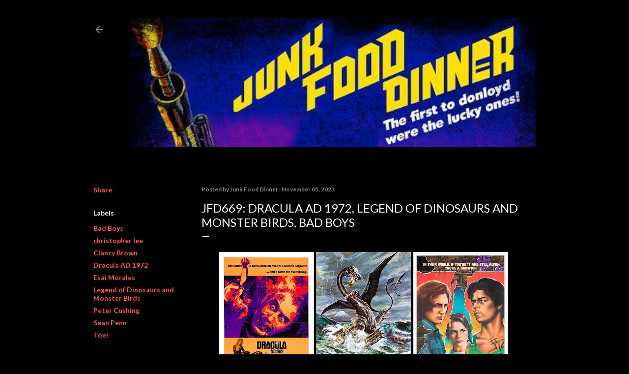

--- FILE ---
content_type: text/html; charset=UTF-8
request_url: http://www.junkfooddinner.com/2023/11/jfd669-dracula-ad-1972-legend-of.html
body_size: 72511
content:
<!DOCTYPE html>
<html dir='ltr' lang='en'>
<head>
<meta content='width=device-width, initial-scale=1' name='viewport'/>
<title>JFD669: Dracula AD 1972, Legend of Dinosaurs and Monster Birds, Bad Boys</title>
<meta content='text/html; charset=UTF-8' http-equiv='Content-Type'/>
<!-- Chrome, Firefox OS and Opera -->
<meta content='#000000' name='theme-color'/>
<!-- Windows Phone -->
<meta content='#000000' name='msapplication-navbutton-color'/>
<meta content='blogger' name='generator'/>
<link href='http://www.junkfooddinner.com/favicon.ico' rel='icon' type='image/x-icon'/>
<link href='http://www.junkfooddinner.com/2023/11/jfd669-dracula-ad-1972-legend-of.html' rel='canonical'/>
<link rel="alternate" type="application/atom+xml" title="Junk Food Dinner - Atom" href="http://www.junkfooddinner.com/feeds/posts/default" />
<link rel="alternate" type="application/rss+xml" title="Junk Food Dinner - RSS" href="http://www.junkfooddinner.com/feeds/posts/default?alt=rss" />
<link rel="service.post" type="application/atom+xml" title="Junk Food Dinner - Atom" href="https://www.blogger.com/feeds/2118109994260163031/posts/default" />

<link rel="alternate" type="application/atom+xml" title="Junk Food Dinner - Atom" href="http://www.junkfooddinner.com/feeds/1017886503440733022/comments/default" />
<!--Can't find substitution for tag [blog.ieCssRetrofitLinks]-->
<link href='https://blogger.googleusercontent.com/img/b/R29vZ2xl/AVvXsEgQ3rasSzRAJUl1UbWt8DoH93FYAvDYaed5oGEbwXhiTSRDYxo7Yfl9NdJ0P2AP2qOFw4yO_JH507cV_2XVDDV3tsu-GwRAClh0Om-JkvZTcN_v_Z4bxMr2dVG4PP2fZggLLPbzCnLxyRRdJo8WR3Fb954yvIujb7JMqp5eNDtxgCNoV2o4OX0o1BSyJrw/s600/Junk%20Food%20Dinner%20Episode%20%23669.jpg' rel='image_src'/>
<meta content='http://www.junkfooddinner.com/2023/11/jfd669-dracula-ad-1972-legend-of.html' property='og:url'/>
<meta content='JFD669: Dracula AD 1972, Legend of Dinosaurs and Monster Birds, Bad Boys' property='og:title'/>
<meta content='  Junk Food Dinner returns for our November episode (definitely not our Halloween episode) where we discuss British vampires, Japanese dinos...' property='og:description'/>
<meta content='https://blogger.googleusercontent.com/img/b/R29vZ2xl/AVvXsEgQ3rasSzRAJUl1UbWt8DoH93FYAvDYaed5oGEbwXhiTSRDYxo7Yfl9NdJ0P2AP2qOFw4yO_JH507cV_2XVDDV3tsu-GwRAClh0Om-JkvZTcN_v_Z4bxMr2dVG4PP2fZggLLPbzCnLxyRRdJo8WR3Fb954yvIujb7JMqp5eNDtxgCNoV2o4OX0o1BSyJrw/w1200-h630-p-k-no-nu/Junk%20Food%20Dinner%20Episode%20%23669.jpg' property='og:image'/>
<style type='text/css'>@font-face{font-family:'Lato';font-style:normal;font-weight:300;font-display:swap;src:url(//fonts.gstatic.com/s/lato/v25/S6u9w4BMUTPHh7USSwaPGQ3q5d0N7w.woff2)format('woff2');unicode-range:U+0100-02BA,U+02BD-02C5,U+02C7-02CC,U+02CE-02D7,U+02DD-02FF,U+0304,U+0308,U+0329,U+1D00-1DBF,U+1E00-1E9F,U+1EF2-1EFF,U+2020,U+20A0-20AB,U+20AD-20C0,U+2113,U+2C60-2C7F,U+A720-A7FF;}@font-face{font-family:'Lato';font-style:normal;font-weight:300;font-display:swap;src:url(//fonts.gstatic.com/s/lato/v25/S6u9w4BMUTPHh7USSwiPGQ3q5d0.woff2)format('woff2');unicode-range:U+0000-00FF,U+0131,U+0152-0153,U+02BB-02BC,U+02C6,U+02DA,U+02DC,U+0304,U+0308,U+0329,U+2000-206F,U+20AC,U+2122,U+2191,U+2193,U+2212,U+2215,U+FEFF,U+FFFD;}@font-face{font-family:'Lato';font-style:normal;font-weight:400;font-display:swap;src:url(//fonts.gstatic.com/s/lato/v25/S6uyw4BMUTPHjxAwXiWtFCfQ7A.woff2)format('woff2');unicode-range:U+0100-02BA,U+02BD-02C5,U+02C7-02CC,U+02CE-02D7,U+02DD-02FF,U+0304,U+0308,U+0329,U+1D00-1DBF,U+1E00-1E9F,U+1EF2-1EFF,U+2020,U+20A0-20AB,U+20AD-20C0,U+2113,U+2C60-2C7F,U+A720-A7FF;}@font-face{font-family:'Lato';font-style:normal;font-weight:400;font-display:swap;src:url(//fonts.gstatic.com/s/lato/v25/S6uyw4BMUTPHjx4wXiWtFCc.woff2)format('woff2');unicode-range:U+0000-00FF,U+0131,U+0152-0153,U+02BB-02BC,U+02C6,U+02DA,U+02DC,U+0304,U+0308,U+0329,U+2000-206F,U+20AC,U+2122,U+2191,U+2193,U+2212,U+2215,U+FEFF,U+FFFD;}@font-face{font-family:'Lato';font-style:normal;font-weight:700;font-display:swap;src:url(//fonts.gstatic.com/s/lato/v25/S6u9w4BMUTPHh6UVSwaPGQ3q5d0N7w.woff2)format('woff2');unicode-range:U+0100-02BA,U+02BD-02C5,U+02C7-02CC,U+02CE-02D7,U+02DD-02FF,U+0304,U+0308,U+0329,U+1D00-1DBF,U+1E00-1E9F,U+1EF2-1EFF,U+2020,U+20A0-20AB,U+20AD-20C0,U+2113,U+2C60-2C7F,U+A720-A7FF;}@font-face{font-family:'Lato';font-style:normal;font-weight:700;font-display:swap;src:url(//fonts.gstatic.com/s/lato/v25/S6u9w4BMUTPHh6UVSwiPGQ3q5d0.woff2)format('woff2');unicode-range:U+0000-00FF,U+0131,U+0152-0153,U+02BB-02BC,U+02C6,U+02DA,U+02DC,U+0304,U+0308,U+0329,U+2000-206F,U+20AC,U+2122,U+2191,U+2193,U+2212,U+2215,U+FEFF,U+FFFD;}</style>
<style id='page-skin-1' type='text/css'><!--
/*! normalize.css v3.0.1 | MIT License | git.io/normalize */html{font-family:sans-serif;-ms-text-size-adjust:100%;-webkit-text-size-adjust:100%}body{margin:0}article,aside,details,figcaption,figure,footer,header,hgroup,main,nav,section,summary{display:block}audio,canvas,progress,video{display:inline-block;vertical-align:baseline}audio:not([controls]){display:none;height:0}[hidden],template{display:none}a{background:transparent}a:active,a:hover{outline:0}abbr[title]{border-bottom:1px dotted}b,strong{font-weight:bold}dfn{font-style:italic}h1{font-size:2em;margin:.67em 0}mark{background:#ff0;color:#000}small{font-size:80%}sub,sup{font-size:75%;line-height:0;position:relative;vertical-align:baseline}sup{top:-0.5em}sub{bottom:-0.25em}img{border:0}svg:not(:root){overflow:hidden}figure{margin:1em 40px}hr{-moz-box-sizing:content-box;box-sizing:content-box;height:0}pre{overflow:auto}code,kbd,pre,samp{font-family:monospace,monospace;font-size:1em}button,input,optgroup,select,textarea{color:inherit;font:inherit;margin:0}button{overflow:visible}button,select{text-transform:none}button,html input[type="button"],input[type="reset"],input[type="submit"]{-webkit-appearance:button;cursor:pointer}button[disabled],html input[disabled]{cursor:default}button::-moz-focus-inner,input::-moz-focus-inner{border:0;padding:0}input{line-height:normal}input[type="checkbox"],input[type="radio"]{box-sizing:border-box;padding:0}input[type="number"]::-webkit-inner-spin-button,input[type="number"]::-webkit-outer-spin-button{height:auto}input[type="search"]{-webkit-appearance:textfield;-moz-box-sizing:content-box;-webkit-box-sizing:content-box;box-sizing:content-box}input[type="search"]::-webkit-search-cancel-button,input[type="search"]::-webkit-search-decoration{-webkit-appearance:none}fieldset{border:1px solid #c0c0c0;margin:0 2px;padding:.35em .625em .75em}legend{border:0;padding:0}textarea{overflow:auto}optgroup{font-weight:bold}table{border-collapse:collapse;border-spacing:0}td,th{padding:0}
/*!************************************************
* Blogger Template Style
* Name: Soho
**************************************************/
body{
overflow-wrap:break-word;
word-break:break-word;
word-wrap:break-word
}
.hidden{
display:none
}
.invisible{
visibility:hidden
}
.container::after,.float-container::after{
clear:both;
content:"";
display:table
}
.clearboth{
clear:both
}
#comments .comment .comment-actions,.subscribe-popup .FollowByEmail .follow-by-email-submit{
background:0 0;
border:0;
box-shadow:none;
color:#ff5757;
cursor:pointer;
font-size:14px;
font-weight:700;
outline:0;
text-decoration:none;
text-transform:uppercase;
width:auto
}
.dim-overlay{
background-color:rgba(0,0,0,.54);
height:100vh;
left:0;
position:fixed;
top:0;
width:100%
}
#sharing-dim-overlay{
background-color:transparent
}
input::-ms-clear{
display:none
}
.blogger-logo,.svg-icon-24.blogger-logo{
fill:#ff9800;
opacity:1
}
.loading-spinner-large{
-webkit-animation:mspin-rotate 1.568s infinite linear;
animation:mspin-rotate 1.568s infinite linear;
height:48px;
overflow:hidden;
position:absolute;
width:48px;
z-index:200
}
.loading-spinner-large>div{
-webkit-animation:mspin-revrot 5332ms infinite steps(4);
animation:mspin-revrot 5332ms infinite steps(4)
}
.loading-spinner-large>div>div{
-webkit-animation:mspin-singlecolor-large-film 1333ms infinite steps(81);
animation:mspin-singlecolor-large-film 1333ms infinite steps(81);
background-size:100%;
height:48px;
width:3888px
}
.mspin-black-large>div>div,.mspin-grey_54-large>div>div{
background-image:url(https://www.blogblog.com/indie/mspin_black_large.svg)
}
.mspin-white-large>div>div{
background-image:url(https://www.blogblog.com/indie/mspin_white_large.svg)
}
.mspin-grey_54-large{
opacity:.54
}
@-webkit-keyframes mspin-singlecolor-large-film{
from{
-webkit-transform:translateX(0);
transform:translateX(0)
}
to{
-webkit-transform:translateX(-3888px);
transform:translateX(-3888px)
}
}
@keyframes mspin-singlecolor-large-film{
from{
-webkit-transform:translateX(0);
transform:translateX(0)
}
to{
-webkit-transform:translateX(-3888px);
transform:translateX(-3888px)
}
}
@-webkit-keyframes mspin-rotate{
from{
-webkit-transform:rotate(0);
transform:rotate(0)
}
to{
-webkit-transform:rotate(360deg);
transform:rotate(360deg)
}
}
@keyframes mspin-rotate{
from{
-webkit-transform:rotate(0);
transform:rotate(0)
}
to{
-webkit-transform:rotate(360deg);
transform:rotate(360deg)
}
}
@-webkit-keyframes mspin-revrot{
from{
-webkit-transform:rotate(0);
transform:rotate(0)
}
to{
-webkit-transform:rotate(-360deg);
transform:rotate(-360deg)
}
}
@keyframes mspin-revrot{
from{
-webkit-transform:rotate(0);
transform:rotate(0)
}
to{
-webkit-transform:rotate(-360deg);
transform:rotate(-360deg)
}
}
.skip-navigation{
background-color:#fff;
box-sizing:border-box;
color:#000;
display:block;
height:0;
left:0;
line-height:50px;
overflow:hidden;
padding-top:0;
position:fixed;
text-align:center;
top:0;
-webkit-transition:box-shadow .3s,height .3s,padding-top .3s;
transition:box-shadow .3s,height .3s,padding-top .3s;
width:100%;
z-index:900
}
.skip-navigation:focus{
box-shadow:0 4px 5px 0 rgba(0,0,0,.14),0 1px 10px 0 rgba(0,0,0,.12),0 2px 4px -1px rgba(0,0,0,.2);
height:50px
}
#main{
outline:0
}
.main-heading{
position:absolute;
clip:rect(1px,1px,1px,1px);
padding:0;
border:0;
height:1px;
width:1px;
overflow:hidden
}
.Attribution{
margin-top:1em;
text-align:center
}
.Attribution .blogger img,.Attribution .blogger svg{
vertical-align:bottom
}
.Attribution .blogger img{
margin-right:.5em
}
.Attribution div{
line-height:24px;
margin-top:.5em
}
.Attribution .copyright,.Attribution .image-attribution{
font-size:.7em;
margin-top:1.5em
}
.BLOG_mobile_video_class{
display:none
}
.bg-photo{
background-attachment:scroll!important
}
body .CSS_LIGHTBOX{
z-index:900
}
.extendable .show-less,.extendable .show-more{
border-color:#ff5757;
color:#ff5757;
margin-top:8px
}
.extendable .show-less.hidden,.extendable .show-more.hidden{
display:none
}
.inline-ad{
display:none;
max-width:100%;
overflow:hidden
}
.adsbygoogle{
display:block
}
#cookieChoiceInfo{
bottom:0;
top:auto
}
iframe.b-hbp-video{
border:0
}
.post-body img{
max-width:100%
}
.post-body iframe{
max-width:100%
}
.post-body a[imageanchor="1"]{
display:inline-block
}
.byline{
margin-right:1em
}
.byline:last-child{
margin-right:0
}
.link-copied-dialog{
max-width:520px;
outline:0
}
.link-copied-dialog .modal-dialog-buttons{
margin-top:8px
}
.link-copied-dialog .goog-buttonset-default{
background:0 0;
border:0
}
.link-copied-dialog .goog-buttonset-default:focus{
outline:0
}
.paging-control-container{
margin-bottom:16px
}
.paging-control-container .paging-control{
display:inline-block
}
.paging-control-container .comment-range-text::after,.paging-control-container .paging-control{
color:#ff5757
}
.paging-control-container .comment-range-text,.paging-control-container .paging-control{
margin-right:8px
}
.paging-control-container .comment-range-text::after,.paging-control-container .paging-control::after{
content:"\b7";
cursor:default;
padding-left:8px;
pointer-events:none
}
.paging-control-container .comment-range-text:last-child::after,.paging-control-container .paging-control:last-child::after{
content:none
}
.byline.reactions iframe{
height:20px
}
.b-notification{
color:#000;
background-color:#fff;
border-bottom:solid 1px #000;
box-sizing:border-box;
padding:16px 32px;
text-align:center
}
.b-notification.visible{
-webkit-transition:margin-top .3s cubic-bezier(.4,0,.2,1);
transition:margin-top .3s cubic-bezier(.4,0,.2,1)
}
.b-notification.invisible{
position:absolute
}
.b-notification-close{
position:absolute;
right:8px;
top:8px
}
.no-posts-message{
line-height:40px;
text-align:center
}
@media screen and (max-width:1140px){
body.item-view .post-body a[imageanchor="1"][style*="float: left;"],body.item-view .post-body a[imageanchor="1"][style*="float: right;"]{
float:none!important;
clear:none!important
}
body.item-view .post-body a[imageanchor="1"] img{
display:block;
height:auto;
margin:0 auto
}
body.item-view .post-body>.separator:first-child>a[imageanchor="1"]:first-child{
margin-top:20px
}
.post-body a[imageanchor]{
display:block
}
body.item-view .post-body a[imageanchor="1"]{
margin-left:0!important;
margin-right:0!important
}
body.item-view .post-body a[imageanchor="1"]+a[imageanchor="1"]{
margin-top:16px
}
}
.item-control{
display:none
}
#comments{
border-top:1px dashed rgba(0,0,0,.54);
margin-top:20px;
padding:20px
}
#comments .comment-thread ol{
margin:0;
padding-left:0;
padding-left:0
}
#comments .comment .comment-replybox-single,#comments .comment-thread .comment-replies{
margin-left:60px
}
#comments .comment-thread .thread-count{
display:none
}
#comments .comment{
list-style-type:none;
padding:0 0 30px;
position:relative
}
#comments .comment .comment{
padding-bottom:8px
}
.comment .avatar-image-container{
position:absolute
}
.comment .avatar-image-container img{
border-radius:50%
}
.avatar-image-container svg,.comment .avatar-image-container .avatar-icon{
border-radius:50%;
border:solid 1px #ffffff;
box-sizing:border-box;
fill:#ffffff;
height:35px;
margin:0;
padding:7px;
width:35px
}
.comment .comment-block{
margin-top:10px;
margin-left:60px;
padding-bottom:0
}
#comments .comment-author-header-wrapper{
margin-left:40px
}
#comments .comment .thread-expanded .comment-block{
padding-bottom:20px
}
#comments .comment .comment-header .user,#comments .comment .comment-header .user a{
color:#ffffff;
font-style:normal;
font-weight:700
}
#comments .comment .comment-actions{
bottom:0;
margin-bottom:15px;
position:absolute
}
#comments .comment .comment-actions>*{
margin-right:8px
}
#comments .comment .comment-header .datetime{
bottom:0;
color:rgba(246, 246, 246, 0.54);
display:inline-block;
font-size:13px;
font-style:italic;
margin-left:8px
}
#comments .comment .comment-footer .comment-timestamp a,#comments .comment .comment-header .datetime a{
color:rgba(246, 246, 246, 0.54)
}
#comments .comment .comment-content,.comment .comment-body{
margin-top:12px;
word-break:break-word
}
.comment-body{
margin-bottom:12px
}
#comments.embed[data-num-comments="0"]{
border:0;
margin-top:0;
padding-top:0
}
#comments.embed[data-num-comments="0"] #comment-post-message,#comments.embed[data-num-comments="0"] div.comment-form>p,#comments.embed[data-num-comments="0"] p.comment-footer{
display:none
}
#comment-editor-src{
display:none
}
.comments .comments-content .loadmore.loaded{
max-height:0;
opacity:0;
overflow:hidden
}
.extendable .remaining-items{
height:0;
overflow:hidden;
-webkit-transition:height .3s cubic-bezier(.4,0,.2,1);
transition:height .3s cubic-bezier(.4,0,.2,1)
}
.extendable .remaining-items.expanded{
height:auto
}
.svg-icon-24,.svg-icon-24-button{
cursor:pointer;
height:24px;
width:24px;
min-width:24px
}
.touch-icon{
margin:-12px;
padding:12px
}
.touch-icon:active,.touch-icon:focus{
background-color:rgba(153,153,153,.4);
border-radius:50%
}
svg:not(:root).touch-icon{
overflow:visible
}
html[dir=rtl] .rtl-reversible-icon{
-webkit-transform:scaleX(-1);
-ms-transform:scaleX(-1);
transform:scaleX(-1)
}
.svg-icon-24-button,.touch-icon-button{
background:0 0;
border:0;
margin:0;
outline:0;
padding:0
}
.touch-icon-button .touch-icon:active,.touch-icon-button .touch-icon:focus{
background-color:transparent
}
.touch-icon-button:active .touch-icon,.touch-icon-button:focus .touch-icon{
background-color:rgba(153,153,153,.4);
border-radius:50%
}
.Profile .default-avatar-wrapper .avatar-icon{
border-radius:50%;
border:solid 1px #ffffff;
box-sizing:border-box;
fill:#ffffff;
margin:0
}
.Profile .individual .default-avatar-wrapper .avatar-icon{
padding:25px
}
.Profile .individual .avatar-icon,.Profile .individual .profile-img{
height:120px;
width:120px
}
.Profile .team .default-avatar-wrapper .avatar-icon{
padding:8px
}
.Profile .team .avatar-icon,.Profile .team .default-avatar-wrapper,.Profile .team .profile-img{
height:40px;
width:40px
}
.snippet-container{
margin:0;
position:relative;
overflow:hidden
}
.snippet-fade{
bottom:0;
box-sizing:border-box;
position:absolute;
width:96px
}
.snippet-fade{
right:0
}
.snippet-fade:after{
content:"\2026"
}
.snippet-fade:after{
float:right
}
.centered-top-container.sticky{
left:0;
position:fixed;
right:0;
top:0;
width:auto;
z-index:50;
-webkit-transition-property:opacity,-webkit-transform;
transition-property:opacity,-webkit-transform;
transition-property:transform,opacity;
transition-property:transform,opacity,-webkit-transform;
-webkit-transition-duration:.2s;
transition-duration:.2s;
-webkit-transition-timing-function:cubic-bezier(.4,0,.2,1);
transition-timing-function:cubic-bezier(.4,0,.2,1)
}
.centered-top-placeholder{
display:none
}
.collapsed-header .centered-top-placeholder{
display:block
}
.centered-top-container .Header .replaced h1,.centered-top-placeholder .Header .replaced h1{
display:none
}
.centered-top-container.sticky .Header .replaced h1{
display:block
}
.centered-top-container.sticky .Header .header-widget{
background:0 0
}
.centered-top-container.sticky .Header .header-image-wrapper{
display:none
}
.centered-top-container img,.centered-top-placeholder img{
max-width:100%
}
.collapsible{
-webkit-transition:height .3s cubic-bezier(.4,0,.2,1);
transition:height .3s cubic-bezier(.4,0,.2,1)
}
.collapsible,.collapsible>summary{
display:block;
overflow:hidden
}
.collapsible>:not(summary){
display:none
}
.collapsible[open]>:not(summary){
display:block
}
.collapsible:focus,.collapsible>summary:focus{
outline:0
}
.collapsible>summary{
cursor:pointer;
display:block;
padding:0
}
.collapsible:focus>summary,.collapsible>summary:focus{
background-color:transparent
}
.collapsible>summary::-webkit-details-marker{
display:none
}
.collapsible-title{
-webkit-box-align:center;
-webkit-align-items:center;
-ms-flex-align:center;
align-items:center;
display:-webkit-box;
display:-webkit-flex;
display:-ms-flexbox;
display:flex
}
.collapsible-title .title{
-webkit-box-flex:1;
-webkit-flex:1 1 auto;
-ms-flex:1 1 auto;
flex:1 1 auto;
-webkit-box-ordinal-group:1;
-webkit-order:0;
-ms-flex-order:0;
order:0;
overflow:hidden;
text-overflow:ellipsis;
white-space:nowrap
}
.collapsible-title .chevron-down,.collapsible[open] .collapsible-title .chevron-up{
display:block
}
.collapsible-title .chevron-up,.collapsible[open] .collapsible-title .chevron-down{
display:none
}
.flat-button{
cursor:pointer;
display:inline-block;
font-weight:700;
text-transform:uppercase;
border-radius:2px;
padding:8px;
margin:-8px
}
.flat-icon-button{
background:0 0;
border:0;
margin:0;
outline:0;
padding:0;
margin:-12px;
padding:12px;
cursor:pointer;
box-sizing:content-box;
display:inline-block;
line-height:0
}
.flat-icon-button,.flat-icon-button .splash-wrapper{
border-radius:50%
}
.flat-icon-button .splash.animate{
-webkit-animation-duration:.3s;
animation-duration:.3s
}
.overflowable-container{
max-height:28px;
overflow:hidden;
position:relative
}
.overflow-button{
cursor:pointer
}
#overflowable-dim-overlay{
background:0 0
}
.overflow-popup{
box-shadow:0 2px 2px 0 rgba(0,0,0,.14),0 3px 1px -2px rgba(0,0,0,.2),0 1px 5px 0 rgba(0,0,0,.12);
background-color:#000000;
left:0;
max-width:calc(100% - 32px);
position:absolute;
top:0;
visibility:hidden;
z-index:101
}
.overflow-popup ul{
list-style:none
}
.overflow-popup .tabs li,.overflow-popup li{
display:block;
height:auto
}
.overflow-popup .tabs li{
padding-left:0;
padding-right:0
}
.overflow-button.hidden,.overflow-popup .tabs li.hidden,.overflow-popup li.hidden{
display:none
}
.search{
display:-webkit-box;
display:-webkit-flex;
display:-ms-flexbox;
display:flex;
line-height:24px;
width:24px
}
.search.focused{
width:100%
}
.search.focused .section{
width:100%
}
.search form{
z-index:101
}
.search h3{
display:none
}
.search form{
display:-webkit-box;
display:-webkit-flex;
display:-ms-flexbox;
display:flex;
-webkit-box-flex:1;
-webkit-flex:1 0 0;
-ms-flex:1 0 0px;
flex:1 0 0;
border-bottom:solid 1px transparent;
padding-bottom:8px
}
.search form>*{
display:none
}
.search.focused form>*{
display:block
}
.search .search-input label{
display:none
}
.centered-top-placeholder.cloned .search form{
z-index:30
}
.search.focused form{
border-color:rgba(246, 246, 246, 0.54);
position:relative;
width:auto
}
.collapsed-header .centered-top-container .search.focused form{
border-bottom-color:transparent
}
.search-expand{
-webkit-box-flex:0;
-webkit-flex:0 0 auto;
-ms-flex:0 0 auto;
flex:0 0 auto
}
.search-expand-text{
display:none
}
.search-close{
display:inline;
vertical-align:middle
}
.search-input{
-webkit-box-flex:1;
-webkit-flex:1 0 1px;
-ms-flex:1 0 1px;
flex:1 0 1px
}
.search-input input{
background:0 0;
border:0;
box-sizing:border-box;
color:rgba(246, 246, 246, 0.54);
display:inline-block;
outline:0;
width:calc(100% - 48px)
}
.search-input input.no-cursor{
color:transparent;
text-shadow:0 0 0 rgba(246, 246, 246, 0.54)
}
.collapsed-header .centered-top-container .search-action,.collapsed-header .centered-top-container .search-input input{
color:rgba(246, 246, 246, 0.54)
}
.collapsed-header .centered-top-container .search-input input.no-cursor{
color:transparent;
text-shadow:0 0 0 rgba(246, 246, 246, 0.54)
}
.collapsed-header .centered-top-container .search-input input.no-cursor:focus,.search-input input.no-cursor:focus{
outline:0
}
.search-focused>*{
visibility:hidden
}
.search-focused .search,.search-focused .search-icon{
visibility:visible
}
.search.focused .search-action{
display:block
}
.search.focused .search-action:disabled{
opacity:.3
}
.widget.Sharing .sharing-button{
display:none
}
.widget.Sharing .sharing-buttons li{
padding:0
}
.widget.Sharing .sharing-buttons li span{
display:none
}
.post-share-buttons{
position:relative
}
.centered-bottom .share-buttons .svg-icon-24,.share-buttons .svg-icon-24{
fill:#ffffff
}
.sharing-open.touch-icon-button:active .touch-icon,.sharing-open.touch-icon-button:focus .touch-icon{
background-color:transparent
}
.share-buttons{
background-color:#000000;
border-radius:2px;
box-shadow:0 2px 2px 0 rgba(0,0,0,.14),0 3px 1px -2px rgba(0,0,0,.2),0 1px 5px 0 rgba(0,0,0,.12);
color:#ffffff;
list-style:none;
margin:0;
padding:8px 0;
position:absolute;
top:-11px;
min-width:200px;
z-index:101
}
.share-buttons.hidden{
display:none
}
.sharing-button{
background:0 0;
border:0;
margin:0;
outline:0;
padding:0;
cursor:pointer
}
.share-buttons li{
margin:0;
height:48px
}
.share-buttons li:last-child{
margin-bottom:0
}
.share-buttons li .sharing-platform-button{
box-sizing:border-box;
cursor:pointer;
display:block;
height:100%;
margin-bottom:0;
padding:0 16px;
position:relative;
width:100%
}
.share-buttons li .sharing-platform-button:focus,.share-buttons li .sharing-platform-button:hover{
background-color:rgba(128,128,128,.1);
outline:0
}
.share-buttons li svg[class*=" sharing-"],.share-buttons li svg[class^=sharing-]{
position:absolute;
top:10px
}
.share-buttons li span.sharing-platform-button{
position:relative;
top:0
}
.share-buttons li .platform-sharing-text{
display:block;
font-size:16px;
line-height:48px;
white-space:nowrap
}
.share-buttons li .platform-sharing-text{
margin-left:56px
}
.sidebar-container{
background-color:#f7f7f7;
max-width:260px;
overflow-y:auto;
-webkit-transition-property:-webkit-transform;
transition-property:-webkit-transform;
transition-property:transform;
transition-property:transform,-webkit-transform;
-webkit-transition-duration:.3s;
transition-duration:.3s;
-webkit-transition-timing-function:cubic-bezier(0,0,.2,1);
transition-timing-function:cubic-bezier(0,0,.2,1);
width:260px;
z-index:101;
-webkit-overflow-scrolling:touch
}
.sidebar-container .navigation{
line-height:0;
padding:16px
}
.sidebar-container .sidebar-back{
cursor:pointer
}
.sidebar-container .widget{
background:0 0;
margin:0 16px;
padding:16px 0
}
.sidebar-container .widget .title{
color:rgba(246, 246, 246, 0.54);
margin:0
}
.sidebar-container .widget ul{
list-style:none;
margin:0;
padding:0
}
.sidebar-container .widget ul ul{
margin-left:1em
}
.sidebar-container .widget li{
font-size:16px;
line-height:normal
}
.sidebar-container .widget+.widget{
border-top:1px dashed rgba(246, 246, 246, 0.54)
}
.BlogArchive li{
margin:16px 0
}
.BlogArchive li:last-child{
margin-bottom:0
}
.Label li a{
display:inline-block
}
.BlogArchive .post-count,.Label .label-count{
float:right;
margin-left:.25em
}
.BlogArchive .post-count::before,.Label .label-count::before{
content:"("
}
.BlogArchive .post-count::after,.Label .label-count::after{
content:")"
}
.widget.Translate .skiptranslate>div{
display:block!important
}
.widget.Profile .profile-link{
display:-webkit-box;
display:-webkit-flex;
display:-ms-flexbox;
display:flex
}
.widget.Profile .team-member .default-avatar-wrapper,.widget.Profile .team-member .profile-img{
-webkit-box-flex:0;
-webkit-flex:0 0 auto;
-ms-flex:0 0 auto;
flex:0 0 auto;
margin-right:1em
}
.widget.Profile .individual .profile-link{
-webkit-box-orient:vertical;
-webkit-box-direction:normal;
-webkit-flex-direction:column;
-ms-flex-direction:column;
flex-direction:column
}
.widget.Profile .team .profile-link .profile-name{
-webkit-align-self:center;
-ms-flex-item-align:center;
align-self:center;
display:block;
-webkit-box-flex:1;
-webkit-flex:1 1 auto;
-ms-flex:1 1 auto;
flex:1 1 auto
}
.dim-overlay{
background-color:rgba(0,0,0,.54);
z-index:100
}
body.sidebar-visible{
overflow-y:hidden
}
@media screen and (max-width:1329px){
.sidebar-container{
bottom:0;
position:fixed;
top:0;
left:0;
right:auto
}
.sidebar-container.sidebar-invisible{
-webkit-transition-timing-function:cubic-bezier(.4,0,.6,1);
transition-timing-function:cubic-bezier(.4,0,.6,1)
}
html[dir=ltr] .sidebar-container.sidebar-invisible{
-webkit-transform:translateX(-260px);
-ms-transform:translateX(-260px);
transform:translateX(-260px)
}
html[dir=rtl] .sidebar-container.sidebar-invisible{
-webkit-transform:translateX(260px);
-ms-transform:translateX(260px);
transform:translateX(260px)
}
}
@media screen and (min-width:1330px){
.sidebar-container{
position:absolute;
top:0;
left:0;
right:auto
}
.sidebar-container .navigation{
display:none
}
}
.dialog{
box-shadow:0 2px 2px 0 rgba(0,0,0,.14),0 3px 1px -2px rgba(0,0,0,.2),0 1px 5px 0 rgba(0,0,0,.12);
background:#000000;
box-sizing:border-box;
color:#ffffff;
padding:30px;
position:fixed;
text-align:center;
width:calc(100% - 24px);
z-index:101
}
.dialog input[type=email],.dialog input[type=text]{
background-color:transparent;
border:0;
border-bottom:solid 1px rgba(255,255,255,.12);
color:#ffffff;
display:block;
font-family:Lato, sans-serif;
font-size:16px;
line-height:24px;
margin:auto;
padding-bottom:7px;
outline:0;
text-align:center;
width:100%
}
.dialog input[type=email]::-webkit-input-placeholder,.dialog input[type=text]::-webkit-input-placeholder{
color:#ffffff
}
.dialog input[type=email]::-moz-placeholder,.dialog input[type=text]::-moz-placeholder{
color:#ffffff
}
.dialog input[type=email]:-ms-input-placeholder,.dialog input[type=text]:-ms-input-placeholder{
color:#ffffff
}
.dialog input[type=email]::-ms-input-placeholder,.dialog input[type=text]::-ms-input-placeholder{
color:#ffffff
}
.dialog input[type=email]::placeholder,.dialog input[type=text]::placeholder{
color:#ffffff
}
.dialog input[type=email]:focus,.dialog input[type=text]:focus{
border-bottom:solid 2px #ff5757;
padding-bottom:6px
}
.dialog input.no-cursor{
color:transparent;
text-shadow:0 0 0 #ffffff
}
.dialog input.no-cursor:focus{
outline:0
}
.dialog input.no-cursor:focus{
outline:0
}
.dialog input[type=submit]{
font-family:Lato, sans-serif
}
.dialog .goog-buttonset-default{
color:#ff5757
}
.subscribe-popup{
max-width:364px
}
.subscribe-popup h3{
color:#ffffff;
font-size:1.8em;
margin-top:0
}
.subscribe-popup .FollowByEmail h3{
display:none
}
.subscribe-popup .FollowByEmail .follow-by-email-submit{
color:#ff5757;
display:inline-block;
margin:0 auto;
margin-top:24px;
width:auto;
white-space:normal
}
.subscribe-popup .FollowByEmail .follow-by-email-submit:disabled{
cursor:default;
opacity:.3
}
@media (max-width:800px){
.blog-name div.widget.Subscribe{
margin-bottom:16px
}
body.item-view .blog-name div.widget.Subscribe{
margin:8px auto 16px auto;
width:100%
}
}
body#layout .bg-photo,body#layout .bg-photo-overlay{
display:none
}
body#layout .page_body{
padding:0;
position:relative;
top:0
}
body#layout .page{
display:inline-block;
left:inherit;
position:relative;
vertical-align:top;
width:540px
}
body#layout .centered{
max-width:954px
}
body#layout .navigation{
display:none
}
body#layout .sidebar-container{
display:inline-block;
width:40%
}
body#layout .hamburger-menu,body#layout .search{
display:none
}
body{
background-color:#000000;
color:#ffffff;
font:normal 400 20px Lato, sans-serif;
height:100%;
margin:0;
min-height:100vh
}
h1,h2,h3,h4,h5,h6{
font-weight:400
}
a{
color:#ff5757;
text-decoration:none
}
.dim-overlay{
z-index:100
}
body.sidebar-visible .page_body{
overflow-y:scroll
}
.widget .title{
color:rgba(246, 246, 246, 0.54);
font:normal 700 12px Lato, sans-serif
}
.extendable .show-less,.extendable .show-more{
color:#ff5757;
font:normal 700 12px Lato, sans-serif;
margin:12px -8px 0 -8px;
text-transform:uppercase
}
.footer .widget,.main .widget{
margin:50px 0
}
.main .widget .title{
text-transform:uppercase
}
.inline-ad{
display:block;
margin-top:50px
}
.adsbygoogle{
text-align:center
}
.page_body{
display:-webkit-box;
display:-webkit-flex;
display:-ms-flexbox;
display:flex;
-webkit-box-orient:vertical;
-webkit-box-direction:normal;
-webkit-flex-direction:column;
-ms-flex-direction:column;
flex-direction:column;
min-height:100vh;
position:relative;
z-index:20
}
.page_body>*{
-webkit-box-flex:0;
-webkit-flex:0 0 auto;
-ms-flex:0 0 auto;
flex:0 0 auto
}
.page_body>#footer{
margin-top:auto
}
.centered-bottom,.centered-top{
margin:0 32px;
max-width:100%
}
.centered-top{
padding-bottom:12px;
padding-top:12px
}
.sticky .centered-top{
padding-bottom:0;
padding-top:0
}
.centered-top-container,.centered-top-placeholder{
background:#000000
}
.centered-top{
display:-webkit-box;
display:-webkit-flex;
display:-ms-flexbox;
display:flex;
-webkit-flex-wrap:wrap;
-ms-flex-wrap:wrap;
flex-wrap:wrap;
-webkit-box-pack:justify;
-webkit-justify-content:space-between;
-ms-flex-pack:justify;
justify-content:space-between;
position:relative
}
.sticky .centered-top{
-webkit-flex-wrap:nowrap;
-ms-flex-wrap:nowrap;
flex-wrap:nowrap
}
.centered-top-container .svg-icon-24,.centered-top-placeholder .svg-icon-24{
fill:rgba(246, 246, 246, 0.54)
}
.back-button-container,.hamburger-menu-container{
-webkit-box-flex:0;
-webkit-flex:0 0 auto;
-ms-flex:0 0 auto;
flex:0 0 auto;
height:48px;
-webkit-box-ordinal-group:2;
-webkit-order:1;
-ms-flex-order:1;
order:1
}
.sticky .back-button-container,.sticky .hamburger-menu-container{
-webkit-box-ordinal-group:2;
-webkit-order:1;
-ms-flex-order:1;
order:1
}
.back-button,.hamburger-menu,.search-expand-icon{
cursor:pointer;
margin-top:0
}
.search{
-webkit-box-align:start;
-webkit-align-items:flex-start;
-ms-flex-align:start;
align-items:flex-start;
-webkit-box-flex:0;
-webkit-flex:0 0 auto;
-ms-flex:0 0 auto;
flex:0 0 auto;
height:48px;
margin-left:24px;
-webkit-box-ordinal-group:4;
-webkit-order:3;
-ms-flex-order:3;
order:3
}
.search,.search.focused{
width:auto
}
.search.focused{
position:static
}
.sticky .search{
display:none;
-webkit-box-ordinal-group:5;
-webkit-order:4;
-ms-flex-order:4;
order:4
}
.search .section{
right:0;
margin-top:12px;
position:absolute;
top:12px;
width:0
}
.sticky .search .section{
top:0
}
.search-expand{
background:0 0;
border:0;
margin:0;
outline:0;
padding:0;
color:#ff5757;
cursor:pointer;
-webkit-box-flex:0;
-webkit-flex:0 0 auto;
-ms-flex:0 0 auto;
flex:0 0 auto;
font:normal 700 12px Lato, sans-serif;
text-transform:uppercase;
word-break:normal
}
.search.focused .search-expand{
visibility:hidden
}
.search .dim-overlay{
background:0 0
}
.search.focused .section{
max-width:400px
}
.search.focused form{
border-color:rgba(246, 246, 246, 0.54);
height:24px
}
.search.focused .search-input{
display:-webkit-box;
display:-webkit-flex;
display:-ms-flexbox;
display:flex;
-webkit-box-flex:1;
-webkit-flex:1 1 auto;
-ms-flex:1 1 auto;
flex:1 1 auto
}
.search-input input{
-webkit-box-flex:1;
-webkit-flex:1 1 auto;
-ms-flex:1 1 auto;
flex:1 1 auto;
font:normal 700 16px Lato, sans-serif
}
.search input[type=submit]{
display:none
}
.subscribe-section-container{
-webkit-box-flex:1;
-webkit-flex:1 0 auto;
-ms-flex:1 0 auto;
flex:1 0 auto;
margin-left:24px;
-webkit-box-ordinal-group:3;
-webkit-order:2;
-ms-flex-order:2;
order:2;
text-align:right
}
.sticky .subscribe-section-container{
-webkit-box-flex:0;
-webkit-flex:0 0 auto;
-ms-flex:0 0 auto;
flex:0 0 auto;
-webkit-box-ordinal-group:4;
-webkit-order:3;
-ms-flex-order:3;
order:3
}
.subscribe-button{
background:0 0;
border:0;
margin:0;
outline:0;
padding:0;
color:#ff5757;
cursor:pointer;
display:inline-block;
font:normal 700 12px Lato, sans-serif;
line-height:48px;
margin:0;
text-transform:uppercase;
word-break:normal
}
.subscribe-popup h3{
color:rgba(246, 246, 246, 0.54);
font:normal 700 12px Lato, sans-serif;
margin-bottom:24px;
text-transform:uppercase
}
.subscribe-popup div.widget.FollowByEmail .follow-by-email-address{
color:#ffffff;
font:normal 700 12px Lato, sans-serif
}
.subscribe-popup div.widget.FollowByEmail .follow-by-email-submit{
color:#ff5757;
font:normal 700 12px Lato, sans-serif;
margin-top:24px;
text-transform:uppercase
}
.blog-name{
-webkit-box-flex:1;
-webkit-flex:1 1 100%;
-ms-flex:1 1 100%;
flex:1 1 100%;
-webkit-box-ordinal-group:5;
-webkit-order:4;
-ms-flex-order:4;
order:4;
overflow:hidden
}
.sticky .blog-name{
-webkit-box-flex:1;
-webkit-flex:1 1 auto;
-ms-flex:1 1 auto;
flex:1 1 auto;
margin:0 12px;
-webkit-box-ordinal-group:3;
-webkit-order:2;
-ms-flex-order:2;
order:2
}
body.search-view .centered-top.search-focused .blog-name{
display:none
}
.widget.Header h1{
font:normal 300 18px Lato, sans-serif;
margin:0;
text-transform:uppercase
}
.widget.Header h1,.widget.Header h1 a{
color:#ffffff
}
.widget.Header p{
color:rgba(246, 246, 246, 0.54);
font:normal 400 12px Lato, sans-serif;
line-height:1.7
}
.sticky .widget.Header h1{
font-size:16px;
line-height:48px;
overflow:hidden;
overflow-wrap:normal;
text-overflow:ellipsis;
white-space:nowrap;
word-wrap:normal
}
.sticky .widget.Header p{
display:none
}
.sticky{
box-shadow:0 1px 3px rgba(0, 0, 0, 0.10)
}
#page_list_top .widget.PageList{
font:normal 700 14px Lato, sans-serif;
line-height:28px
}
#page_list_top .widget.PageList .title{
display:none
}
#page_list_top .widget.PageList .overflowable-contents{
overflow:hidden
}
#page_list_top .widget.PageList .overflowable-contents ul{
list-style:none;
margin:0;
padding:0
}
#page_list_top .widget.PageList .overflow-popup ul{
list-style:none;
margin:0;
padding:0 20px
}
#page_list_top .widget.PageList .overflowable-contents li{
display:inline-block
}
#page_list_top .widget.PageList .overflowable-contents li.hidden{
display:none
}
#page_list_top .widget.PageList .overflowable-contents li:not(:first-child):before{
color:rgba(246, 246, 246, 0.54);
content:"\b7"
}
#page_list_top .widget.PageList .overflow-button a,#page_list_top .widget.PageList .overflow-popup li a,#page_list_top .widget.PageList .overflowable-contents li a{
color:rgba(246, 246, 246, 0.54);
font:normal 700 14px Lato, sans-serif;
line-height:28px;
text-transform:uppercase
}
#page_list_top .widget.PageList .overflow-popup li.selected a,#page_list_top .widget.PageList .overflowable-contents li.selected a{
color:rgba(246, 246, 246, 0.54);
font:normal 700 14px Lato, sans-serif;
line-height:28px
}
#page_list_top .widget.PageList .overflow-button{
display:inline
}
.sticky #page_list_top{
display:none
}
body.homepage-view .hero-image.has-image{
background:#000000 none no-repeat scroll center center;
background-attachment:scroll;
background-color:#000000;
background-size:cover;
height:62.5vw;
max-height:75vh;
min-height:200px;
width:100%
}
.post-filter-message{
background-color:#ff5757;
color:rgba(0, 0, 0, 0.54);
display:-webkit-box;
display:-webkit-flex;
display:-ms-flexbox;
display:flex;
-webkit-flex-wrap:wrap;
-ms-flex-wrap:wrap;
flex-wrap:wrap;
font:normal 700 12px Lato, sans-serif;
-webkit-box-pack:justify;
-webkit-justify-content:space-between;
-ms-flex-pack:justify;
justify-content:space-between;
margin-top:50px;
padding:18px
}
.post-filter-message .message-container{
-webkit-box-flex:1;
-webkit-flex:1 1 auto;
-ms-flex:1 1 auto;
flex:1 1 auto;
min-width:0
}
.post-filter-message .home-link-container{
-webkit-box-flex:0;
-webkit-flex:0 0 auto;
-ms-flex:0 0 auto;
flex:0 0 auto
}
.post-filter-message .search-label,.post-filter-message .search-query{
color:rgba(0, 0, 0, 0.87);
font:normal 700 12px Lato, sans-serif;
text-transform:uppercase
}
.post-filter-message .home-link,.post-filter-message .home-link a{
color:rgba(0, 0, 0, 0.87);
font:normal 700 12px Lato, sans-serif;
text-transform:uppercase
}
.widget.FeaturedPost .thumb.hero-thumb{
background-position:center;
background-size:cover;
height:360px
}
.widget.FeaturedPost .featured-post-snippet:before{
content:"\2014"
}
.snippet-container,.snippet-fade{
font:normal 400 14px Lato, sans-serif;
line-height:23.8px
}
.snippet-container{
max-height:166.6px;
overflow:hidden
}
.snippet-fade{
background:-webkit-linear-gradient(left,#000000 0,#000000 20%,rgba(0, 0, 0, 0) 100%);
background:linear-gradient(to left,#000000 0,#000000 20%,rgba(0, 0, 0, 0) 100%);
color:#ffffff
}
.post-sidebar{
display:none
}
.widget.Blog .blog-posts .post-outer-container{
width:100%
}
.no-posts{
text-align:center
}
body.feed-view .widget.Blog .blog-posts .post-outer-container,body.item-view .widget.Blog .blog-posts .post-outer{
margin-bottom:50px
}
.widget.Blog .post.no-featured-image,.widget.PopularPosts .post.no-featured-image{
background-color:#ff5757;
padding:30px
}
.widget.Blog .post>.post-share-buttons-top{
right:0;
position:absolute;
top:0
}
.widget.Blog .post>.post-share-buttons-bottom{
bottom:0;
right:0;
position:absolute
}
.blog-pager{
text-align:right
}
.blog-pager a{
color:#ff5757;
font:normal 700 12px Lato, sans-serif;
text-transform:uppercase
}
.blog-pager .blog-pager-newer-link,.blog-pager .home-link{
display:none
}
.post-title{
font:normal 400 20px Lato, sans-serif;
margin:0;
text-transform:uppercase
}
.post-title,.post-title a{
color:#ffffff
}
.post.no-featured-image .post-title,.post.no-featured-image .post-title a{
color:rgba(0, 0, 0, 0.87)
}
body.item-view .post-body-container:before{
content:"\2014"
}
.post-body{
color:#ffffff;
font:normal 400 14px Lato, sans-serif;
line-height:1.7
}
.post-body blockquote{
color:#ffffff;
font:normal 700 16px Lato, sans-serif;
line-height:1.7;
margin-left:0;
margin-right:0
}
.post-body img{
height:auto;
max-width:100%
}
.post-body .tr-caption{
color:#ffffff;
font:normal 400 16px Lato, sans-serif;
line-height:1.7
}
.snippet-thumbnail{
position:relative
}
.snippet-thumbnail .post-header{
background:#000000;
bottom:0;
margin-bottom:0;
padding-right:15px;
padding-bottom:5px;
padding-top:5px;
position:absolute
}
.snippet-thumbnail img{
width:100%
}
.post-footer,.post-header{
margin:8px 0
}
body.item-view .widget.Blog .post-header{
margin:0 0 16px 0
}
body.item-view .widget.Blog .post-footer{
margin:50px 0 0 0
}
.widget.FeaturedPost .post-footer{
display:-webkit-box;
display:-webkit-flex;
display:-ms-flexbox;
display:flex;
-webkit-flex-wrap:wrap;
-ms-flex-wrap:wrap;
flex-wrap:wrap;
-webkit-box-pack:justify;
-webkit-justify-content:space-between;
-ms-flex-pack:justify;
justify-content:space-between
}
.widget.FeaturedPost .post-footer>*{
-webkit-box-flex:0;
-webkit-flex:0 1 auto;
-ms-flex:0 1 auto;
flex:0 1 auto
}
.widget.FeaturedPost .post-footer,.widget.FeaturedPost .post-footer a,.widget.FeaturedPost .post-footer button{
line-height:1.7
}
.jump-link{
margin:-8px
}
.post-header,.post-header a,.post-header button{
color:rgba(246, 246, 246, 0.54);
font:normal 700 12px Lato, sans-serif
}
.post.no-featured-image .post-header,.post.no-featured-image .post-header a,.post.no-featured-image .post-header button{
color:rgba(0, 0, 0, 0.54)
}
.post-footer,.post-footer a,.post-footer button{
color:#ff5757;
font:normal 700 12px Lato, sans-serif
}
.post.no-featured-image .post-footer,.post.no-featured-image .post-footer a,.post.no-featured-image .post-footer button{
color:rgba(0, 0, 0, 0.87)
}
body.item-view .post-footer-line{
line-height:2.3
}
.byline{
display:inline-block
}
.byline .flat-button{
text-transform:none
}
.post-header .byline:not(:last-child):after{
content:"\b7"
}
.post-header .byline:not(:last-child){
margin-right:0
}
.byline.post-labels a{
display:inline-block;
word-break:break-all
}
.byline.post-labels a:not(:last-child):after{
content:","
}
.byline.reactions .reactions-label{
line-height:22px;
vertical-align:top
}
.post-share-buttons{
margin-left:0
}
.share-buttons{
background-color:#000000;
border-radius:0;
box-shadow:0 1px 1px 1px rgba(0, 0, 0, 0.10);
color:rgba(246, 246, 246, 0.87);
font:normal 400 16px Lato, sans-serif
}
.share-buttons .svg-icon-24{
fill:#ff5757
}
#comment-holder .continue{
display:none
}
#comment-editor{
margin-bottom:20px;
margin-top:20px
}
.widget.Attribution,.widget.Attribution .copyright,.widget.Attribution .copyright a,.widget.Attribution .image-attribution,.widget.Attribution .image-attribution a,.widget.Attribution a{
color:rgba(246, 246, 246, 0.54);
font:normal 700 12px Lato, sans-serif
}
.widget.Attribution svg{
fill:rgba(246, 246, 246, 0.54)
}
.widget.Attribution .blogger a{
display:-webkit-box;
display:-webkit-flex;
display:-ms-flexbox;
display:flex;
-webkit-align-content:center;
-ms-flex-line-pack:center;
align-content:center;
-webkit-box-pack:center;
-webkit-justify-content:center;
-ms-flex-pack:center;
justify-content:center;
line-height:24px
}
.widget.Attribution .blogger svg{
margin-right:8px
}
.widget.Profile ul{
list-style:none;
padding:0
}
.widget.Profile .individual .default-avatar-wrapper,.widget.Profile .individual .profile-img{
border-radius:50%;
display:inline-block;
height:120px;
width:120px
}
.widget.Profile .individual .profile-data a,.widget.Profile .team .profile-name{
color:#ffffff;
font:normal 300 20px Lato, sans-serif;
text-transform:none
}
.widget.Profile .individual dd{
color:#ffffff;
font:normal 400 20px Lato, sans-serif;
margin:0 auto
}
.widget.Profile .individual .profile-link,.widget.Profile .team .visit-profile{
color:#ff5757;
font:normal 700 12px Lato, sans-serif;
text-transform:uppercase
}
.widget.Profile .team .default-avatar-wrapper,.widget.Profile .team .profile-img{
border-radius:50%;
float:left;
height:40px;
width:40px
}
.widget.Profile .team .profile-link .profile-name-wrapper{
-webkit-box-flex:1;
-webkit-flex:1 1 auto;
-ms-flex:1 1 auto;
flex:1 1 auto
}
.widget.Label li,.widget.Label span.label-size{
color:#ff5757;
display:inline-block;
font:normal 700 12px Lato, sans-serif;
word-break:break-all
}
.widget.Label li:not(:last-child):after,.widget.Label span.label-size:not(:last-child):after{
content:","
}
.widget.PopularPosts .post{
margin-bottom:50px
}
body.item-view #sidebar .widget.PopularPosts{
margin-left:40px;
width:inherit
}
#comments{
border-top:none;
padding:0
}
#comments .comment .comment-footer,#comments .comment .comment-header,#comments .comment .comment-header .datetime,#comments .comment .comment-header .datetime a{
color:rgba(246, 246, 246, 0.54);
font:normal 700 12px Lato, sans-serif
}
#comments .comment .comment-author,#comments .comment .comment-author a,#comments .comment .comment-header .user,#comments .comment .comment-header .user a{
color:#ffffff;
font:normal 700 12px Lato, sans-serif
}
#comments .comment .comment-body,#comments .comment .comment-content{
color:#ffffff;
font:normal 400 16px Lato, sans-serif
}
#comments .comment .comment-actions,#comments .footer,#comments .footer a,#comments .loadmore,#comments .paging-control{
color:#ff5757;
font:normal 700 12px Lato, sans-serif;
text-transform:uppercase
}
#commentsHolder{
border-bottom:none;
border-top:none
}
#comments .comment-form h4{
position:absolute;
clip:rect(1px,1px,1px,1px);
padding:0;
border:0;
height:1px;
width:1px;
overflow:hidden
}
.sidebar-container{
background-color:#000000;
color:rgba(246, 246, 246, 0.54);
font:normal 700 14px Lato, sans-serif;
min-height:100%
}
html[dir=ltr] .sidebar-container{
box-shadow:1px 0 3px rgba(0, 0, 0, 0.10)
}
html[dir=rtl] .sidebar-container{
box-shadow:-1px 0 3px rgba(0, 0, 0, 0.10)
}
.sidebar-container a{
color:#ff5757
}
.sidebar-container .svg-icon-24{
fill:rgba(246, 246, 246, 0.54)
}
.sidebar-container .widget{
margin:0;
margin-left:40px;
padding:40px;
padding-left:0
}
.sidebar-container .widget+.widget{
border-top:1px solid rgba(246, 246, 246, 0.54)
}
.sidebar-container .widget .title{
color:rgba(246, 246, 246, 0.54);
font:normal 700 16px Lato, sans-serif
}
.sidebar-container .widget ul li,.sidebar-container .widget.BlogArchive #ArchiveList li{
font:normal 700 14px Lato, sans-serif;
margin:1em 0 0 0
}
.sidebar-container .BlogArchive .post-count,.sidebar-container .Label .label-count{
float:none
}
.sidebar-container .Label li a{
display:inline
}
.sidebar-container .widget.Profile .default-avatar-wrapper .avatar-icon{
border-color:#ffffff;
fill:#ffffff
}
.sidebar-container .widget.Profile .individual{
text-align:center
}
.sidebar-container .widget.Profile .individual dd:before{
content:"\2014";
display:block
}
.sidebar-container .widget.Profile .individual .profile-data a,.sidebar-container .widget.Profile .team .profile-name{
color:#ffffff;
font:normal 300 20px Lato, sans-serif
}
.sidebar-container .widget.Profile .individual dd{
color:rgba(246, 246, 246, 0.87);
font:normal 400 12px Lato, sans-serif;
margin:0 30px
}
.sidebar-container .widget.Profile .individual .profile-link,.sidebar-container .widget.Profile .team .visit-profile{
color:#ff5757;
font:normal 700 14px Lato, sans-serif
}
.sidebar-container .snippet-fade{
background:-webkit-linear-gradient(left,#000000 0,#000000 20%,rgba(0, 0, 0, 0) 100%);
background:linear-gradient(to left,#000000 0,#000000 20%,rgba(0, 0, 0, 0) 100%)
}
@media screen and (min-width:640px){
.centered-bottom,.centered-top{
margin:0 auto;
width:576px
}
.centered-top{
-webkit-flex-wrap:nowrap;
-ms-flex-wrap:nowrap;
flex-wrap:nowrap;
padding-bottom:24px;
padding-top:36px
}
.blog-name{
-webkit-box-flex:1;
-webkit-flex:1 1 auto;
-ms-flex:1 1 auto;
flex:1 1 auto;
min-width:0;
-webkit-box-ordinal-group:3;
-webkit-order:2;
-ms-flex-order:2;
order:2
}
.sticky .blog-name{
margin:0
}
.back-button-container,.hamburger-menu-container{
margin-right:36px;
-webkit-box-ordinal-group:2;
-webkit-order:1;
-ms-flex-order:1;
order:1
}
.search{
margin-left:36px;
-webkit-box-ordinal-group:5;
-webkit-order:4;
-ms-flex-order:4;
order:4
}
.search .section{
top:36px
}
.sticky .search{
display:block
}
.subscribe-section-container{
-webkit-box-flex:0;
-webkit-flex:0 0 auto;
-ms-flex:0 0 auto;
flex:0 0 auto;
margin-left:36px;
-webkit-box-ordinal-group:4;
-webkit-order:3;
-ms-flex-order:3;
order:3
}
.subscribe-button{
font:normal 700 14px Lato, sans-serif;
line-height:48px
}
.subscribe-popup h3{
font:normal 700 14px Lato, sans-serif
}
.subscribe-popup div.widget.FollowByEmail .follow-by-email-address{
font:normal 700 14px Lato, sans-serif
}
.subscribe-popup div.widget.FollowByEmail .follow-by-email-submit{
font:normal 700 14px Lato, sans-serif
}
.widget .title{
font:normal 700 14px Lato, sans-serif
}
.widget.Blog .post.no-featured-image,.widget.PopularPosts .post.no-featured-image{
padding:65px
}
.post-title{
font:normal 400 24px Lato, sans-serif
}
.blog-pager a{
font:normal 700 14px Lato, sans-serif
}
.widget.Header h1{
font:normal 300 36px Lato, sans-serif
}
.sticky .widget.Header h1{
font-size:24px
}
}
@media screen and (min-width:1140px){
.centered-bottom,.centered-top{
width:900px
}
.back-button-container,.hamburger-menu-container{
margin-right:48px
}
.search{
margin-left:48px
}
.search-expand{
font:normal 700 14px Lato, sans-serif;
line-height:48px
}
.search-expand-text{
display:block
}
.search-expand-icon{
display:none
}
.subscribe-section-container{
margin-left:48px
}
.post-filter-message{
font:normal 700 14px Lato, sans-serif
}
.post-filter-message .search-label,.post-filter-message .search-query{
font:normal 700 14px Lato, sans-serif
}
.post-filter-message .home-link{
font:normal 700 14px Lato, sans-serif
}
.widget.Blog .blog-posts .post-outer-container{
width:440px
}
body.error-view .widget.Blog .blog-posts .post-outer-container,body.item-view .widget.Blog .blog-posts .post-outer-container{
width:100%
}
body.item-view .widget.Blog .blog-posts .post-outer{
display:-webkit-box;
display:-webkit-flex;
display:-ms-flexbox;
display:flex
}
#comments,body.item-view .post-outer-container .inline-ad,body.item-view .widget.PopularPosts{
margin-left:220px;
width:660px
}
.post-sidebar{
box-sizing:border-box;
display:block;
font:normal 700 14px Lato, sans-serif;
padding-right:20px;
width:220px
}
.post-sidebar-item{
margin-bottom:30px
}
.post-sidebar-item ul{
list-style:none;
padding:0
}
.post-sidebar-item .sharing-button{
color:#ff5757;
cursor:pointer;
display:inline-block;
font:normal 700 14px Lato, sans-serif;
line-height:normal;
word-break:normal
}
.post-sidebar-labels li{
margin-bottom:8px
}
body.item-view .widget.Blog .post{
width:660px
}
.widget.Blog .post.no-featured-image,.widget.PopularPosts .post.no-featured-image{
padding:100px 65px
}
.page .widget.FeaturedPost .post-content{
display:-webkit-box;
display:-webkit-flex;
display:-ms-flexbox;
display:flex;
-webkit-box-pack:justify;
-webkit-justify-content:space-between;
-ms-flex-pack:justify;
justify-content:space-between
}
.page .widget.FeaturedPost .thumb-link{
display:-webkit-box;
display:-webkit-flex;
display:-ms-flexbox;
display:flex
}
.page .widget.FeaturedPost .thumb.hero-thumb{
height:auto;
min-height:300px;
width:440px
}
.page .widget.FeaturedPost .post-content.has-featured-image .post-text-container{
width:425px
}
.page .widget.FeaturedPost .post-content.no-featured-image .post-text-container{
width:100%
}
.page .widget.FeaturedPost .post-header{
margin:0 0 8px 0
}
.page .widget.FeaturedPost .post-footer{
margin:8px 0 0 0
}
.post-body{
font:normal 400 16px Lato, sans-serif;
line-height:1.7
}
.post-body blockquote{
font:normal 700 24px Lato, sans-serif;
line-height:1.7
}
.snippet-container,.snippet-fade{
font:normal 400 16px Lato, sans-serif;
line-height:27.2px
}
.snippet-container{
max-height:326.4px
}
.widget.Profile .individual .profile-data a,.widget.Profile .team .profile-name{
font:normal 300 24px Lato, sans-serif
}
.widget.Profile .individual .profile-link,.widget.Profile .team .visit-profile{
font:normal 700 14px Lato, sans-serif
}
}
@media screen and (min-width:1330px){
body{
position:relative
}
.page_body{
margin-left:260px
}
.sticky .centered-top{
padding-left:260px
}
.hamburger-menu-container{
display:none
}
.sidebar-container{
overflow:visible;
z-index:32
}
}

--></style>
<style id='template-skin-1' type='text/css'><!--
body#layout .hidden,
body#layout .invisible {
display: inherit;
}
body#layout .page {
width: 60%;
}
body#layout.ltr .page {
float: right;
}
body#layout.rtl .page {
float: left;
}
body#layout .sidebar-container {
width: 40%;
}
body#layout.ltr .sidebar-container {
float: left;
}
body#layout.rtl .sidebar-container {
float: right;
}
--></style>
<script async='async' src='https://www.gstatic.com/external_hosted/imagesloaded/imagesloaded-3.1.8.min.js'></script>
<script async='async' src='https://www.gstatic.com/external_hosted/vanillamasonry-v3_1_5/masonry.pkgd.min.js'></script>
<script async='async' src='https://www.gstatic.com/external_hosted/clipboardjs/clipboard.min.js'></script>
<link href='https://www.blogger.com/dyn-css/authorization.css?targetBlogID=2118109994260163031&amp;zx=f69db56b-836f-4db4-bc56-c52a106e5d1c' media='none' onload='if(media!=&#39;all&#39;)media=&#39;all&#39;' rel='stylesheet'/><noscript><link href='https://www.blogger.com/dyn-css/authorization.css?targetBlogID=2118109994260163031&amp;zx=f69db56b-836f-4db4-bc56-c52a106e5d1c' rel='stylesheet'/></noscript>
<meta name='google-adsense-platform-account' content='ca-host-pub-1556223355139109'/>
<meta name='google-adsense-platform-domain' content='blogspot.com'/>

</head>
<body class='post-view item-view version-1-3-3 variant-fancy_neon'>
<a class='skip-navigation' href='#main' tabindex='0'>
Skip to main content
</a>
<div class='page'>
<div class='page_body'>
<div class='main-page-body-content'>
<div class='centered-top-placeholder'></div>
<header class='centered-top-container' role='banner'>
<div class='centered-top'>
<div class='back-button-container'>
<a href='http://www.junkfooddinner.com/'>
<svg class='svg-icon-24 touch-icon back-button rtl-reversible-icon'>
<use xlink:href='/responsive/sprite_v1_6.css.svg#ic_arrow_back_black_24dp' xmlns:xlink='http://www.w3.org/1999/xlink'></use>
</svg>
</a>
</div>
<div class='blog-name'>
<div class='section' id='header' name='Header'><div class='widget Header' data-version='2' id='Header1'>
<div class='header-widget'>
<a class='header-image-wrapper' href='http://www.junkfooddinner.com/'>
<img alt='Junk Food Dinner' data-original-height='181' data-original-width='569' src='https://blogger.googleusercontent.com/img/b/R29vZ2xl/AVvXsEieEim0-Q8MCJdFHk16YtojiatF4YTlgZxXbTy3mK0P85nhevcHhlFUWHVTsg9ZhVHHuVkAfJHeF5pjJYCnsA64G1gxrAN8RAehnE-UL03CzKNNJmR3lzaBM8WKVlPOOev8imAw_1DEy5I/s1600/junkfood+banner.jpg' srcset='https://blogger.googleusercontent.com/img/b/R29vZ2xl/AVvXsEieEim0-Q8MCJdFHk16YtojiatF4YTlgZxXbTy3mK0P85nhevcHhlFUWHVTsg9ZhVHHuVkAfJHeF5pjJYCnsA64G1gxrAN8RAehnE-UL03CzKNNJmR3lzaBM8WKVlPOOev8imAw_1DEy5I/w120/junkfood+banner.jpg 120w, https://blogger.googleusercontent.com/img/b/R29vZ2xl/AVvXsEieEim0-Q8MCJdFHk16YtojiatF4YTlgZxXbTy3mK0P85nhevcHhlFUWHVTsg9ZhVHHuVkAfJHeF5pjJYCnsA64G1gxrAN8RAehnE-UL03CzKNNJmR3lzaBM8WKVlPOOev8imAw_1DEy5I/w240/junkfood+banner.jpg 240w, https://blogger.googleusercontent.com/img/b/R29vZ2xl/AVvXsEieEim0-Q8MCJdFHk16YtojiatF4YTlgZxXbTy3mK0P85nhevcHhlFUWHVTsg9ZhVHHuVkAfJHeF5pjJYCnsA64G1gxrAN8RAehnE-UL03CzKNNJmR3lzaBM8WKVlPOOev8imAw_1DEy5I/w480/junkfood+banner.jpg 480w, https://blogger.googleusercontent.com/img/b/R29vZ2xl/AVvXsEieEim0-Q8MCJdFHk16YtojiatF4YTlgZxXbTy3mK0P85nhevcHhlFUWHVTsg9ZhVHHuVkAfJHeF5pjJYCnsA64G1gxrAN8RAehnE-UL03CzKNNJmR3lzaBM8WKVlPOOev8imAw_1DEy5I/w640/junkfood+banner.jpg 640w, https://blogger.googleusercontent.com/img/b/R29vZ2xl/AVvXsEieEim0-Q8MCJdFHk16YtojiatF4YTlgZxXbTy3mK0P85nhevcHhlFUWHVTsg9ZhVHHuVkAfJHeF5pjJYCnsA64G1gxrAN8RAehnE-UL03CzKNNJmR3lzaBM8WKVlPOOev8imAw_1DEy5I/w800/junkfood+banner.jpg 800w'/>
</a>
<div class='replaced'>
<h1>
<a href='http://www.junkfooddinner.com/'>
Junk Food Dinner
</a>
</h1>
</div>
</div>
</div></div>
<nav role='navigation'>
<div class='no-items section' id='page_list_top' name='Page List (Top)'>
</div>
</nav>
</div>
</div>
</header>
<div class='hero-image'></div>
<main class='centered-bottom' id='main' role='main' tabindex='-1'>
<div class='main section' id='page_body' name='Page Body'>
<div class='widget Blog' data-version='2' id='Blog1'>
<div class='blog-posts hfeed container'>
<div class='post-outer-container'>
<div class='post-outer'>
<div class='post-sidebar'>
<div class='post-sidebar-item post-share-buttons'>
<div aria-owns='sharing-popup-Blog1-byline-1017886503440733022' class='sharing' data-title=''>
<button aria-controls='sharing-popup-Blog1-byline-1017886503440733022' aria-label='Share' class='sharing-button touch-icon-button' id='sharing-button-Blog1-byline-1017886503440733022' role='button'>
Share
</button>
<div class='share-buttons-container'>
<ul aria-hidden='true' aria-label='Share' class='share-buttons hidden' id='sharing-popup-Blog1-byline-1017886503440733022' role='menu'>
<li>
<span aria-label='Get link' class='sharing-platform-button sharing-element-link' data-href='https://www.blogger.com/share-post.g?blogID=2118109994260163031&postID=1017886503440733022&target=' data-url='http://www.junkfooddinner.com/2023/11/jfd669-dracula-ad-1972-legend-of.html' role='menuitem' tabindex='-1' title='Get link'>
<svg class='svg-icon-24 touch-icon sharing-link'>
<use xlink:href='/responsive/sprite_v1_6.css.svg#ic_24_link_dark' xmlns:xlink='http://www.w3.org/1999/xlink'></use>
</svg>
<span class='platform-sharing-text'>Get link</span>
</span>
</li>
<li>
<span aria-label='Share to Facebook' class='sharing-platform-button sharing-element-facebook' data-href='https://www.blogger.com/share-post.g?blogID=2118109994260163031&postID=1017886503440733022&target=facebook' data-url='http://www.junkfooddinner.com/2023/11/jfd669-dracula-ad-1972-legend-of.html' role='menuitem' tabindex='-1' title='Share to Facebook'>
<svg class='svg-icon-24 touch-icon sharing-facebook'>
<use xlink:href='/responsive/sprite_v1_6.css.svg#ic_24_facebook_dark' xmlns:xlink='http://www.w3.org/1999/xlink'></use>
</svg>
<span class='platform-sharing-text'>Facebook</span>
</span>
</li>
<li>
<span aria-label='Share to X' class='sharing-platform-button sharing-element-twitter' data-href='https://www.blogger.com/share-post.g?blogID=2118109994260163031&postID=1017886503440733022&target=twitter' data-url='http://www.junkfooddinner.com/2023/11/jfd669-dracula-ad-1972-legend-of.html' role='menuitem' tabindex='-1' title='Share to X'>
<svg class='svg-icon-24 touch-icon sharing-twitter'>
<use xlink:href='/responsive/sprite_v1_6.css.svg#ic_24_twitter_dark' xmlns:xlink='http://www.w3.org/1999/xlink'></use>
</svg>
<span class='platform-sharing-text'>X</span>
</span>
</li>
<li>
<span aria-label='Share to Pinterest' class='sharing-platform-button sharing-element-pinterest' data-href='https://www.blogger.com/share-post.g?blogID=2118109994260163031&postID=1017886503440733022&target=pinterest' data-url='http://www.junkfooddinner.com/2023/11/jfd669-dracula-ad-1972-legend-of.html' role='menuitem' tabindex='-1' title='Share to Pinterest'>
<svg class='svg-icon-24 touch-icon sharing-pinterest'>
<use xlink:href='/responsive/sprite_v1_6.css.svg#ic_24_pinterest_dark' xmlns:xlink='http://www.w3.org/1999/xlink'></use>
</svg>
<span class='platform-sharing-text'>Pinterest</span>
</span>
</li>
<li>
<span aria-label='Email' class='sharing-platform-button sharing-element-email' data-href='https://www.blogger.com/share-post.g?blogID=2118109994260163031&postID=1017886503440733022&target=email' data-url='http://www.junkfooddinner.com/2023/11/jfd669-dracula-ad-1972-legend-of.html' role='menuitem' tabindex='-1' title='Email'>
<svg class='svg-icon-24 touch-icon sharing-email'>
<use xlink:href='/responsive/sprite_v1_6.css.svg#ic_24_email_dark' xmlns:xlink='http://www.w3.org/1999/xlink'></use>
</svg>
<span class='platform-sharing-text'>Email</span>
</span>
</li>
<li aria-hidden='true' class='hidden'>
<span aria-label='Share to other apps' class='sharing-platform-button sharing-element-other' data-url='http://www.junkfooddinner.com/2023/11/jfd669-dracula-ad-1972-legend-of.html' role='menuitem' tabindex='-1' title='Share to other apps'>
<svg class='svg-icon-24 touch-icon sharing-sharingOther'>
<use xlink:href='/responsive/sprite_v1_6.css.svg#ic_more_horiz_black_24dp' xmlns:xlink='http://www.w3.org/1999/xlink'></use>
</svg>
<span class='platform-sharing-text'>Other Apps</span>
</span>
</li>
</ul>
</div>
</div>
</div>
<div class='post-sidebar-item post-sidebar-labels'>
<div>Labels</div>
<ul>
<li><a href='http://www.junkfooddinner.com/search/label/Bad%20Boys' rel='tag'>Bad Boys</a></li>
<li><a href='http://www.junkfooddinner.com/search/label/christopher%20lee' rel='tag'>christopher lee</a></li>
<li><a href='http://www.junkfooddinner.com/search/label/Clancy%20Brown' rel='tag'>Clancy Brown</a></li>
<li><a href='http://www.junkfooddinner.com/search/label/Dracula%20AD%201972' rel='tag'>Dracula AD 1972</a></li>
<li><a href='http://www.junkfooddinner.com/search/label/Esai%20Morales' rel='tag'>Esai Morales</a></li>
<li><a href='http://www.junkfooddinner.com/search/label/Legend%20of%20Dinosaurs%20and%20Monster%20Birds' rel='tag'>Legend of Dinosaurs and Monster Birds</a></li>
<li><a href='http://www.junkfooddinner.com/search/label/Peter%20Cushing' rel='tag'>Peter Cushing</a></li>
<li><a href='http://www.junkfooddinner.com/search/label/Sean%20Penn' rel='tag'>Sean Penn</a></li>
<li><a href='http://www.junkfooddinner.com/search/label/Toei' rel='tag'>Toei</a></li>
</ul>
</div>
</div>
<div class='post'>
<script type='application/ld+json'>{
  "@context": "http://schema.org",
  "@type": "BlogPosting",
  "mainEntityOfPage": {
    "@type": "WebPage",
    "@id": "http://www.junkfooddinner.com/2023/11/jfd669-dracula-ad-1972-legend-of.html"
  },
  "headline": "JFD669: Dracula AD 1972, Legend of Dinosaurs and Monster Birds, Bad Boys","description": "Junk Food Dinner returns for our November episode (definitely not our Halloween episode) where we discuss British vampires, Japanese dinos...","datePublished": "2023-11-05T18:53:00-05:00",
  "dateModified": "2023-11-05T18:53:25-05:00","image": {
    "@type": "ImageObject","url": "https://blogger.googleusercontent.com/img/b/R29vZ2xl/AVvXsEgQ3rasSzRAJUl1UbWt8DoH93FYAvDYaed5oGEbwXhiTSRDYxo7Yfl9NdJ0P2AP2qOFw4yO_JH507cV_2XVDDV3tsu-GwRAClh0Om-JkvZTcN_v_Z4bxMr2dVG4PP2fZggLLPbzCnLxyRRdJo8WR3Fb954yvIujb7JMqp5eNDtxgCNoV2o4OX0o1BSyJrw/w1200-h630-p-k-no-nu/Junk%20Food%20Dinner%20Episode%20%23669.jpg",
    "height": 630,
    "width": 1200},"publisher": {
    "@type": "Organization",
    "name": "Blogger",
    "logo": {
      "@type": "ImageObject",
      "url": "https://blogger.googleusercontent.com/img/b/U2hvZWJveA/AVvXsEgfMvYAhAbdHksiBA24JKmb2Tav6K0GviwztID3Cq4VpV96HaJfy0viIu8z1SSw_G9n5FQHZWSRao61M3e58ImahqBtr7LiOUS6m_w59IvDYwjmMcbq3fKW4JSbacqkbxTo8B90dWp0Cese92xfLMPe_tg11g/h60/",
      "width": 206,
      "height": 60
    }
  },"author": {
    "@type": "Person",
    "name": "Junk Food Dinner"
  }
}</script>
<div class='post-header'>
<div class='post-header-line-1'>
<span class='byline post-author vcard'>
<span class='post-author-label'>
Posted by
</span>
<span class='fn'>
<meta content='https://www.blogger.com/profile/02940753504514241253'/>
<a class='g-profile' href='https://www.blogger.com/profile/02940753504514241253' rel='author' title='author profile'>
<span>Junk Food Dinner</span>
</a>
</span>
</span>
<span class='byline post-timestamp'>
<meta content='http://www.junkfooddinner.com/2023/11/jfd669-dracula-ad-1972-legend-of.html'/>
<a class='timestamp-link' href='http://www.junkfooddinner.com/2023/11/jfd669-dracula-ad-1972-legend-of.html' rel='bookmark' title='permanent link'>
<time class='published' datetime='2023-11-05T18:53:00-05:00' title='2023-11-05T18:53:00-05:00'>
November 05, 2023
</time>
</a>
</span>
</div>
</div>
<a name='1017886503440733022'></a>
<h3 class='post-title entry-title'>
JFD669: Dracula AD 1972, Legend of Dinosaurs and Monster Birds, Bad Boys
</h3>
<div class='post-body-container'>
<div class='post-body entry-content float-container' id='post-body-1017886503440733022'>
<div class="separator" style="clear: both;"><a href="https://blogger.googleusercontent.com/img/b/R29vZ2xl/AVvXsEgQ3rasSzRAJUl1UbWt8DoH93FYAvDYaed5oGEbwXhiTSRDYxo7Yfl9NdJ0P2AP2qOFw4yO_JH507cV_2XVDDV3tsu-GwRAClh0Om-JkvZTcN_v_Z4bxMr2dVG4PP2fZggLLPbzCnLxyRRdJo8WR3Fb954yvIujb7JMqp5eNDtxgCNoV2o4OX0o1BSyJrw/s3145/Junk%20Food%20Dinner%20Episode%20%23669.jpg" style="display: block; padding: 1em 0px; text-align: center;"><img alt="" border="0" data-original-height="2017" data-original-width="3145" src="https://blogger.googleusercontent.com/img/b/R29vZ2xl/AVvXsEgQ3rasSzRAJUl1UbWt8DoH93FYAvDYaed5oGEbwXhiTSRDYxo7Yfl9NdJ0P2AP2qOFw4yO_JH507cV_2XVDDV3tsu-GwRAClh0Om-JkvZTcN_v_Z4bxMr2dVG4PP2fZggLLPbzCnLxyRRdJo8WR3Fb954yvIujb7JMqp5eNDtxgCNoV2o4OX0o1BSyJrw/s600/Junk%20Food%20Dinner%20Episode%20%23669.jpg" width="600" /></a></div>

Junk Food Dinner returns for our November episode (definitely not our Halloween episode) where we discuss British vampires, Japanese dinosaurs and Chicago juvenile delinquents!&nbsp;<div><br /></div><div>Up first, <b>Christopher Lee </b>is Count Dracula and he returns from his slumber in swinging 1972 London and it's up to <b>Peter Cushing</b> and his granddaughter (both descendants of Van Helsing) to stop him in Hammer horror film <b><i><span style="font-size: medium;">Dracula A.D. 1972</span></i></b>.&nbsp;</div><div><br /></div><div>Then, <b>Toei Pictures</b> brings us a tale of prehistoric creatures returning to swinging 70's Japan and causing mayhem to an inexplicable funk soundtrack in <b><i><span style="font-size: medium;">Legend of Dinosaurs and Monster Birds</span></i></b> from 1977.&nbsp;</div><div><br /></div><div>And finally, <b>Sean Penn</b> plays a Chicago street thug who gets put in the toughest juvenile prison in the country after a drug deal goes bad and leaves multiple people dead. There he has to defend himself from other prisoners like the menacing <b>Clancy Brown</b>. But when a rival gang member, played by <b>Esai Morales</b>, shows up at the prison, things really get heated in <b><i><span style="font-size: medium;">Bad Boys</span></i></b> from 1983.&nbsp;</div><div><br /></div><div>All this plus heated discussions on how long after Halloween it's appropriate to celebrate, why Gen Z isn't into rude titties on film, the new <i>Salem's Lot</i>, Godzilla on Apple TV, hot blu-rays and so much more!
</div><div><br /></div><div>LISTEN NOW:</div><iframe allowfullscreen="" frameborder="0" height="60" mozallowfullscreen="true" src="https://archive.org/embed/jfd-669" webkitallowfullscreen="true" width="450"></iframe><div><br /></div><div><a href="http://archive.org/download/jfd-669/JFD669.mp3">MP3 Direct Donloyd</a></div><div><br /></div><div><span face="Lato, sans-serif" style="background-color: black; color: white; font-size: 16px;">Also, if you like the show, please take a minute and subscribe and/or comment on us on iTunes, Stitcher, Blubrry or Podfeed.net. Check us out on&nbsp;</span><a href="http://facebook.com/junkfooddinner" style="background: rgb(0, 0, 0); color: #ff5757; font-family: lato, sans-serif; font-size: 16px; text-decoration-line: none;">Facebook</a><span face="Lato, sans-serif" style="background-color: black; color: white; font-size: 16px;">&nbsp;and&nbsp;</span><a href="https://twitter.com/junkfooddinner" style="background: rgb(0, 0, 0); color: #ff5757; font-family: lato, sans-serif; font-size: 16px; text-decoration-line: none;">Twitter</a><span face="Lato, sans-serif" style="background-color: black; color: white; font-size: 16px;">! We'd love to see some of your love on&nbsp;</span><a href="http://patreon.com/junkfooddinner" style="background: rgb(0, 0, 0); color: #ff5757; font-family: lato, sans-serif; font-size: 16px; text-decoration-line: none;">Patreon</a><span face="Lato, sans-serif" style="background-color: black; color: white; font-size: 16px;">&nbsp;- it's super easy and fun to sign up for the extra bonus content. We'll keep this podcast going with your love and support.</span></div>
</div>
</div>
<div class='post-footer'>
<div class='post-footer-line post-footer-line-1'>
<div class='byline post-share-buttons goog-inline-block'>
<div aria-owns='sharing-popup-Blog1-footer-1-1017886503440733022' class='sharing' data-title='JFD669: Dracula AD 1972, Legend of Dinosaurs and Monster Birds, Bad Boys'>
<button aria-controls='sharing-popup-Blog1-footer-1-1017886503440733022' aria-label='Share' class='sharing-button touch-icon-button' id='sharing-button-Blog1-footer-1-1017886503440733022' role='button'>
Share
</button>
<div class='share-buttons-container'>
<ul aria-hidden='true' aria-label='Share' class='share-buttons hidden' id='sharing-popup-Blog1-footer-1-1017886503440733022' role='menu'>
<li>
<span aria-label='Get link' class='sharing-platform-button sharing-element-link' data-href='https://www.blogger.com/share-post.g?blogID=2118109994260163031&postID=1017886503440733022&target=' data-url='http://www.junkfooddinner.com/2023/11/jfd669-dracula-ad-1972-legend-of.html' role='menuitem' tabindex='-1' title='Get link'>
<svg class='svg-icon-24 touch-icon sharing-link'>
<use xlink:href='/responsive/sprite_v1_6.css.svg#ic_24_link_dark' xmlns:xlink='http://www.w3.org/1999/xlink'></use>
</svg>
<span class='platform-sharing-text'>Get link</span>
</span>
</li>
<li>
<span aria-label='Share to Facebook' class='sharing-platform-button sharing-element-facebook' data-href='https://www.blogger.com/share-post.g?blogID=2118109994260163031&postID=1017886503440733022&target=facebook' data-url='http://www.junkfooddinner.com/2023/11/jfd669-dracula-ad-1972-legend-of.html' role='menuitem' tabindex='-1' title='Share to Facebook'>
<svg class='svg-icon-24 touch-icon sharing-facebook'>
<use xlink:href='/responsive/sprite_v1_6.css.svg#ic_24_facebook_dark' xmlns:xlink='http://www.w3.org/1999/xlink'></use>
</svg>
<span class='platform-sharing-text'>Facebook</span>
</span>
</li>
<li>
<span aria-label='Share to X' class='sharing-platform-button sharing-element-twitter' data-href='https://www.blogger.com/share-post.g?blogID=2118109994260163031&postID=1017886503440733022&target=twitter' data-url='http://www.junkfooddinner.com/2023/11/jfd669-dracula-ad-1972-legend-of.html' role='menuitem' tabindex='-1' title='Share to X'>
<svg class='svg-icon-24 touch-icon sharing-twitter'>
<use xlink:href='/responsive/sprite_v1_6.css.svg#ic_24_twitter_dark' xmlns:xlink='http://www.w3.org/1999/xlink'></use>
</svg>
<span class='platform-sharing-text'>X</span>
</span>
</li>
<li>
<span aria-label='Share to Pinterest' class='sharing-platform-button sharing-element-pinterest' data-href='https://www.blogger.com/share-post.g?blogID=2118109994260163031&postID=1017886503440733022&target=pinterest' data-url='http://www.junkfooddinner.com/2023/11/jfd669-dracula-ad-1972-legend-of.html' role='menuitem' tabindex='-1' title='Share to Pinterest'>
<svg class='svg-icon-24 touch-icon sharing-pinterest'>
<use xlink:href='/responsive/sprite_v1_6.css.svg#ic_24_pinterest_dark' xmlns:xlink='http://www.w3.org/1999/xlink'></use>
</svg>
<span class='platform-sharing-text'>Pinterest</span>
</span>
</li>
<li>
<span aria-label='Email' class='sharing-platform-button sharing-element-email' data-href='https://www.blogger.com/share-post.g?blogID=2118109994260163031&postID=1017886503440733022&target=email' data-url='http://www.junkfooddinner.com/2023/11/jfd669-dracula-ad-1972-legend-of.html' role='menuitem' tabindex='-1' title='Email'>
<svg class='svg-icon-24 touch-icon sharing-email'>
<use xlink:href='/responsive/sprite_v1_6.css.svg#ic_24_email_dark' xmlns:xlink='http://www.w3.org/1999/xlink'></use>
</svg>
<span class='platform-sharing-text'>Email</span>
</span>
</li>
<li aria-hidden='true' class='hidden'>
<span aria-label='Share to other apps' class='sharing-platform-button sharing-element-other' data-url='http://www.junkfooddinner.com/2023/11/jfd669-dracula-ad-1972-legend-of.html' role='menuitem' tabindex='-1' title='Share to other apps'>
<svg class='svg-icon-24 touch-icon sharing-sharingOther'>
<use xlink:href='/responsive/sprite_v1_6.css.svg#ic_more_horiz_black_24dp' xmlns:xlink='http://www.w3.org/1999/xlink'></use>
</svg>
<span class='platform-sharing-text'>Other Apps</span>
</span>
</li>
</ul>
</div>
</div>
</div>
</div>
<div class='post-footer-line post-footer-line-2'>
<span class='byline post-labels'>
<span class='byline-label'>Labels:</span>
<a href='http://www.junkfooddinner.com/search/label/Bad%20Boys' rel='tag'>Bad Boys</a>
<a href='http://www.junkfooddinner.com/search/label/christopher%20lee' rel='tag'>christopher lee</a>
<a href='http://www.junkfooddinner.com/search/label/Clancy%20Brown' rel='tag'>Clancy Brown</a>
<a href='http://www.junkfooddinner.com/search/label/Dracula%20AD%201972' rel='tag'>Dracula AD 1972</a>
<a href='http://www.junkfooddinner.com/search/label/Esai%20Morales' rel='tag'>Esai Morales</a>
<a href='http://www.junkfooddinner.com/search/label/Legend%20of%20Dinosaurs%20and%20Monster%20Birds' rel='tag'>Legend of Dinosaurs and Monster Birds</a>
<a href='http://www.junkfooddinner.com/search/label/Peter%20Cushing' rel='tag'>Peter Cushing</a>
<a href='http://www.junkfooddinner.com/search/label/Sean%20Penn' rel='tag'>Sean Penn</a>
<a href='http://www.junkfooddinner.com/search/label/Toei' rel='tag'>Toei</a>
</span>
</div>
<div class='post-footer-line post-footer-line-3'>
</div>
</div>
</div>
</div>
<section class='comments embed' data-num-comments='0' id='comments'>
<a name='comments'></a>
<h3 class='title'>Comments</h3>
<div id='Blog1_comments-block-wrapper'>
</div>
<div class='footer'>
<div class='comment-form'>
<a name='comment-form'></a>
<h4 id='comment-post-message'>Post a Comment</h4>
<a href='https://www.blogger.com/comment/frame/2118109994260163031?po=1017886503440733022&hl=en&saa=85391&origin=http://www.junkfooddinner.com&skin=soho' id='comment-editor-src'></a>
<iframe allowtransparency='allowtransparency' class='blogger-iframe-colorize blogger-comment-from-post' frameborder='0' height='410px' id='comment-editor' name='comment-editor' src='' width='100%'></iframe>
<script src='https://www.blogger.com/static/v1/jsbin/2830521187-comment_from_post_iframe.js' type='text/javascript'></script>
<script type='text/javascript'>
      BLOG_CMT_createIframe('https://www.blogger.com/rpc_relay.html');
    </script>
</div>
</div>
</section>
</div>
</div>
</div>
</div>
</main>
</div>
<footer class='footer section' id='footer' name='Footer'><div class='widget Attribution' data-version='2' id='Attribution1'>
<div class='widget-content'>
<div class='blogger'>
<a href='https://www.blogger.com' rel='nofollow'>
<svg class='svg-icon-24'>
<use xlink:href='/responsive/sprite_v1_6.css.svg#ic_post_blogger_black_24dp' xmlns:xlink='http://www.w3.org/1999/xlink'></use>
</svg>
Powered by Blogger
</a>
</div>
</div>
</div></footer>
</div>
</div>
<aside class='sidebar-container container sidebar-invisible' role='complementary'>
<div class='navigation'>
<svg class='svg-icon-24 touch-icon sidebar-back rtl-reversible-icon'>
<use xlink:href='/responsive/sprite_v1_6.css.svg#ic_arrow_back_black_24dp' xmlns:xlink='http://www.w3.org/1999/xlink'></use>
</svg>
</div>
<div class='section' id='sidebar' name='Sidebar'>
<div class='widget HTML' data-version='2' id='HTML2'>
<div class='widget-content'>
Get more JFD every month through <span style="font-weight:bold;">Patreon</span> or donate just to be nice! <br />

<a href="https://www.patreon.com/junkfooddinner">
<img src="https://c4.patreon.com/toolbox/patreon.png" width="175" height="50" /></a>

Subscribe to our YouTube channel!<br />

<script src="https://apis.google.com/js/platform.js"></script>

<div class="g-ytsubscribe" data-channel="JunkFoodDinner" data-layout="full" data-theme="dark" data-count="hidden"></div>

Subscribe, rate and review on iTunes!<br />

<a href="http://itunes.apple.com/us/podcast/junk-food-dinner/id372855948">
<img src="https://encrypted-tbn0.gstatic.com/images?q=tbn:ANd9GcRyCP2tbkhT5d0ObaV8X4r4JMf2v637S-KhaR44S-PmfahJc9eS" width="175" height="50" /></a>

Buy our T-Shirts!<br />

<a href="https://www.htbkicksass.com/junk-food-dinner">

<img src="https://images.squarespace-cdn.com/content/v1/5742055707eaa04caaa884db/1629226628470-D7SOL6DMEYMAQ3Q5HG7A/GhoulSummer21-Green-mock.jpg?format=1500w?format=750w" width="175" height="200" /></a>
</div>
</div><div class='widget Text' data-version='2' id='Text1'>
<h3 class='title'>
Contact JFD
</h3>
<div class='widget-content'>
Send us an email to let us know how we're doing or to suggest a movie or anything else you might wanna say at <a href="http://www.blogger.com/jfdpodcast@gmail.com">JFDpodcast @ gmail.com</a> OR leave us a message at 347-746-JUNK (5865).<br/><br/><a href="http://itunes.apple.com/us/podcast/junk-food-dinner/id372855948"><br/></a><img src="http://i.imgur.com/zldNz.jpg" alt="" width="175" height="175" /><br/>
</div>
</div><div class='widget LinkList' data-version='2' id='LinkList1'>
<h3 class='title'>
The Interviews
</h3>
<div class='widget-content'>
<ul>
<li><a href='http://www.junkfooddinner.com/2017/01/jfd349-barbara-crampton-interview-and.html'>Barbara Crampton (Beyond the Gates, ReAnimator)</a></li>
<li><a href='http://www.junkfooddinner.com/2014/06/jfd216-cards-of-death-belladonna-of.html'>Zack Carlson (Bleeding Skull)</a></li>
<li><a href='http://www.junkfooddinner.com/2013/01/jfd145-day-my-kid-went-punk-be-somebody.html'>Nick Prueher (Found Footage Festival)</a></li>
<li><a href='http://www.us.archive.org/32/items/JunkFoodDinnersAlexWinterInterview/WinterInterview.mp3'>Alex Winter (Freaked, Bill & Ted, Lost Boys)</a></li>
<li><a href='http://www.us.archive.org/13/items/JunkFoodDinnersFrankHenenlotterInterview/HenenlotterInterview.mp3'>Frank Henenlotter (Basket Case, Brain Damage)</a></li>
<li><a href='http://www.us.archive.org/8/items/JunkFoodDinnersGwarInterview/GwarInterview.mp3'>Oderus Urungus (GWAR)</a></li>
<li><a href='http://www.junkfooddinner.com/2011/03/junk-food-dinner-from-vaults-1-jay.html'>Jay Woelfel (Beyond Dreams Door, Closed for the Season)</a></li>
</ul>
</div>
</div>
<div class='widget HTML' data-version='2' id='HTML6'>
<h3 class='title'>
Podcast Episodes
</h3>
<div class='widget-content'>
<a href="http://www.junkfooddinner.com/2017/10/jfd387-manitou-strange-invaders-night.html">

<img src="https://blogger.googleusercontent.com/img/b/R29vZ2xl/AVvXsEhjD68eAZQYGGsCJG7CT-pQF6mM6CKqoPjWizzK6opTaJ2zxDWPtZ59njz5dQI_vAvbV7xLjBvnczMhQQSs_B_J0uXV2qxwIY9UFH9lc6GY9-FmR4Uip-4Cj1AKETzIzYIqJ8i1_U4lsBw/s400/Junk+Food+Dinner+Episode+%2523387.jpg" width="250" height="140" />

</a>

<a href="http://www.junkfooddinner.com/2017/10/jfd386-exorcist-exorcist-ii-heretic.html">

<img src="https://blogger.googleusercontent.com/img/b/R29vZ2xl/AVvXsEji41QeLAWYyP701ZEDRr3Xzm1u0gCKIk_DKNuvUTQXmhhzEisSrvYO-bWVRwf0MN1fWNdSa0Y0yuQwxB0crGkgAaMiLtCXHtOlEdgC_JBSAmUtq8s1umJI6q3TDoPpg80sCcynRY5t7CM/s1600/22538620_1906405802708026_5777306240402346944_o.jpg" width="250" height="140" />

</a>

<a href="http://www.junkfooddinner.com/2017/10/jfd385-omen-damien-omen-ii-final.html">

<img src="https://blogger.googleusercontent.com/img/b/R29vZ2xl/AVvXsEj4lEy9HpTkER8beJnBXaM99REvKNlShFeFRANKWdHpK-ipcCi2X1e8Ch8ToPIXHze954QgAUy-rDmNZq9ijZv0s3kVESjyIA2LemmmqWolI-UGZq-ykqKisN_7KpyQjDVssy8Bll6XHVE/s320/jfd385.jpg" width="250" height="140" />

</a>

<a href="http://www.junkfooddinner.com/2017/10/jfd384-psycho-psycho-ii-psycho-ii.html">

<img src="https://blogger.googleusercontent.com/img/b/R29vZ2xl/AVvXsEgk09aBG6yVw7Ptf2FSpL2uuvoM9RwrySs9JkzozkpE8VJRFXz416z73A9KT54da8ycByKlu0yU5N_z0NBmbqhHAjj-D-k2C8b6Dvlw8vQ57K6uiSgADa4Q3SNu3mTUolB-dbUB-1DjimM/s400/Junk+Food+Dinner+Episode+%2523384.jpg" width="250" height="140" />

</a>

<a href="http://www.junkfooddinner.com/2017/09/jfd383-lady-in-cage-midnight-cowboy.html">

<img src="https://blogger.googleusercontent.com/img/b/R29vZ2xl/AVvXsEje5_mF71CepTX1OuhAIboRukVg9PNqQ6J3BJXghSFIBaCu8TJ4JVOp7M32h4laBazY08L0TO8vlpZ6raLEvPzW51AuJJtHmJxtRu0_bRFOMtcoIVNSQIRFuJHtlK8Inp9ob9MhFFT4IB8/s1600/22008294_1886932311322042_2687322266723245788_n.jpg" width="250" height="140" />

</a>

<a href="http://www.junkfooddinner.com/2017/09/jfd382-my-stepmother-is-alien-my-moms.html">

<img src="https://blogger.googleusercontent.com/img/b/R29vZ2xl/AVvXsEjh_ctWcknF-u1Mdsr3vA_CI0kV1Fyh6y9cL67gzNTwe7ZXa05bH6IM0EUeTkUa6NvVZ78KnuiRk6MyuUHURIXHSjXt7reChP_h_GSgY9Ek1gcJOzPIVohmBM1QJOM2RV_KAM9sZbPaT68/s400/jfd382.jpg" width="250" height="140" />

</a>

<a href="http://www.junkfooddinner.com/2017/09/jfd381-village-of-giants-blood-games.html">

<img src="https://blogger.googleusercontent.com/img/b/R29vZ2xl/AVvXsEjg8xgF8qyZLOMyOmUURMhDL3ADmrWs1O7XtgYNuiM0-JuikvuF9y1W28aEtbDWJCYj9z3ei_tsxNpG-JSYTG1mGxyOJsMgOR8DrV87RUlIcvuqF1zSdL5YBL2JXoyb4exKN3_g9RZ091M/s400/Junk+Food+Dinner+Episode+%2523381jpg.jpg" width="250" height="140" />

</a>

<a href="http://www.junkfooddinner.com/2017/09/jfd380-its-alive-octaman-zaat.html">

<img src="https://blogger.googleusercontent.com/img/b/R29vZ2xl/AVvXsEjJoDs2YwC3BGzJZ3_3L8AkbgRt0NcJ890eTyjLqWOwbcJ3_e7W66qjy4f3GOoUqZxkKxWIQn1IHIYiInzVCeSNR_HGfHDx1_3jpXEHQ_QhyphenhyphenEMNkNPTfMHw8ckcc9WoQ7GxnjQ2WDtNFUY/s1600/21232135_1865256780156262_7467760869241140566_n.jpg" width="250" height="140" />

</a>

<a href="http://www.junkfooddinner.com/2017/09/jfd379-return-to-savage-beach-audio.html">

<img src="https://blogger.googleusercontent.com/img/b/R29vZ2xl/AVvXsEiNTshF8ma3no2WVltMGM2RPxksZsqAvk_Z3sL0eC8LszwsSylGi_Y-RH9aIzJ9nCF8KdZeq_PtXjRUBof6gvDF6S2_QQSkoSi6Q1rRvyOaK-ujfKeG4ndiOFQu2PgVD4NrDbHYN-paYzw/s400/jfd379.jpg" width="250" height="140" />

</a>

<a href="http://www.junkfooddinner.com/2017/08/jfd378-am-eye-for-eye-cyborg-cartels.html">

<img src="https://blogger.googleusercontent.com/img/b/R29vZ2xl/AVvXsEjyo7BvtzLHBaK7ez_0mNVytPFiq3DN56s0m09ue85gHVlw1cwZ3E0whjT69o_77yPWVcA7-U0Sn90tLUpA_gFXnnJEa3fGrvHvyKHUOTk0_RFX86Q2fD9wJGJSEOnWgRsIVHnTuan9fyU/s400/Junk+Food+Dinner+Episode+%2523378.jpg" width="250" height="140" />

</a>

<a href="http://www.junkfooddinner.com/2017/08/jfd377-panther-squad-13th-warrior.html">

<img src="https://blogger.googleusercontent.com/img/b/R29vZ2xl/AVvXsEh5kLqk2yoeTXhgE_gACJj8cjDrjx7b6IB1sUK5Z8p1kG7xGPM_Ewyk1lcd8z0tQCKidLqomGyb3TnM3Pd64Sc0WCi8dRsLu3d-7nhYzDkoD6TOgfQfrP6f_f1yF8oeMjxdudOwBl5ool4/s1600/JFD377.jpg" width="250" height="140" />

</a>

<a href="http://www.junkfooddinner.com/2017/08/jfd376-island-of-death-bride-with-white.html">

<img src="https://blogger.googleusercontent.com/img/b/R29vZ2xl/AVvXsEhfotdUs2oPtXrpP_B6TJ18Sxp6rdkvEn-D2vMG806JecZ-Xfo7D-keiMh6PGInfr2RKExgV1keyZxqhtMSWaQIoCY4ZGoEzlQZnscxEcbt-9_q92Jg5DOmPZn_kGHNd9tA31NjpSEXWic/s400/jfd376.jpg" width="250" height="140" />

</a>

<a href="http://www.junkfooddinner.com/2017/08/jfd375-true-gore-red-room-dickshark.html">

<img src="https://blogger.googleusercontent.com/img/b/R29vZ2xl/AVvXsEjrjIEJ0gkgjtoX0yw89Ls3TNcxQ6FpB6YxKyQ_r1gcm7QBu7tHgCHx3_K52jP-wCLkEg_IQ_S4Sk-MYCeib0KcHPzX-Nkubf4eUXDs1od6pD-J-5rki0iSOeDECBi5uWE2UA8kkBhVvgU/s400/Junk+Food+Dinner+Episode+%2523375.jpg" width="250" height="140" />

</a>

<a href="http://www.junkfooddinner.com/2017/07/jfd374-faces-of-death-iv-red-to-kill.html">

<img src="https://blogger.googleusercontent.com/img/b/R29vZ2xl/AVvXsEhFjTVNSHutIEt9hqsXQM70hFupSj0HiNORxXXpHHFsJZbOQ8UScxlB1t23sOdG3RLToDdYLMRZFXZSLVfep9daNmEyz3P44IlwtBNOqZc3JhE0rtxTEgTL2eY8kcy1LOHCMo82iYPJsJw/s1600/JFD374.jpg" width="250" height="140" />

</a>

<a href="http://www.junkfooddinner.com/2017/07/jfd373-last-summer-scenes-from-goldmine.html">

<img src="https://blogger.googleusercontent.com/img/b/R29vZ2xl/AVvXsEgBysP1cVAMfPrhplqwbg6sBQe3QLsFxe_RgVgOXuh-M35aJaom1Yj7x5VjEWQlJjXpX0ow43oa4ICA4Bn7eVCTONC2JHxnWGNBm24YcaoOzRk1me6_o33PBVO-pyNTlV3P2mbeBCpI7ok/s1600/JFD373.jpg" width="250" height="140" />

</a>

<a href="http://www.junkfooddinner.com/2017/07/jfd372-hitcher-wild-tales-batman-return.html">

<img src="https://blogger.googleusercontent.com/img/b/R29vZ2xl/AVvXsEipSbqeCF2LQLjdh8QHACj-SIJlMCAHFfVz1S9PuPG-KQAwzAliPpLhjslmqvee0HOXFj0nqBfd_2RylQOmtJI0ZSZVkDoE1dNGZCRwPdE79KB1zJXtW2hzGkwJu1IGYFjCKXswVaLTZs4/s400/Junk+Food+Dinner+Episode+%2523372.jpg" width="250" height="140" />

</a>

<a href="http://www.junkfooddinner.com/2017/07/jfd371-jekyll-hyde-together-again.html">

<img src="https://blogger.googleusercontent.com/img/b/R29vZ2xl/AVvXsEhQ_vClL_yBWJB1xqKt4n7oPDbn__2nxMVjpMo3icSHSgTHOErm9xGavQgWdDhAp2FNHvG5oPRxtuDURVwsyiOx9DkjPjF_W99XqleBtYWS0dd_I_WliNkoly6MjOBOwe9KzGViiJ-we1I/s400/jfd371.jpg" width="250" height="140" />

</a>

<a href="http://www.junkfooddinner.com/2017/06/jfd370-ghosting-winter-soldier-major.html">

<img src="https://blogger.googleusercontent.com/img/b/R29vZ2xl/AVvXsEjc-42h54Z02knLSHo-ou63ZV18uHrKf4qbUBFJkTp9o_U_JT3VyYm643m9LinPznkHRM-E7S4JoyFCKpUgPps7rC21fUpzo-OedCkCiX7XpMVo1l7GjlZ2TQ_bx-IUGPiJttYBIqubNVM/s400/jfd370.jpg" width="250" height="140" />

</a>

<a href="http://www.junkfooddinner.com/2017/06/jfd369-lifeforce-ed-wood-i-am-here-now.html">

<img src="https://blogger.googleusercontent.com/img/b/R29vZ2xl/AVvXsEgj4h6_ZZ_YsWJN9De8mxFRjM-0bL6McwNk4JfnVEOZ0V3EIvFNMixTd_a36RS9498GE6x-foCSoN6Oh_5KmgUXa75fdj7AsexHcAcTtBK7RKzA-Zu3zPwhnOhBoAmdhBJJQs3C2uaU5cE/s400/Junk+Food+Dinner+Episode+%2523369.jpg" width="250" height="140" />

</a>

<a href="http://www.junkfooddinner.com/2017/06/jfd368-night-of-hunter-danger-diabolik.html">

<img src="https://blogger.googleusercontent.com/img/b/R29vZ2xl/AVvXsEgM_BLDo0pXUnmkF54ey0T4-dzy6EL-zqD2dOvjcDei-HjM5PBq-6Sl4NKnsMp2NQsDuCxUuMMeo85Mq2Jw6uCcM1ZoOsn-QpSX1iwGTSv5CUtMcr4AzL6aaEOPTXviMj6GfWjzevY-GnA/s1600/JFD368.jpg" width="250" height="140" />

</a>

<a href="http://www.junkfooddinner.com/2017/06/jfd367-cabinet-of-dr-caligari-gold.html">

<img src="https://blogger.googleusercontent.com/img/b/R29vZ2xl/AVvXsEg_75l9OQd9_ia7UHZ3bFtpVwP49J-nCRf79SnaWnQkVJK4H43Wglaywn78WyfNjl4T8q3aeKOEeQM4tEYGEmjh02OeztR7YlLrW1oymWPYMTbH5spSZ1qRlo6FlwZHdqigEb_6_8Yp4eY/s400/jfd367.jpg" width="250" height="140" />

</a>

<a href="http://www.junkfooddinner.com/2017/06/jfd366-forbidden-world-fist-of.html">

<img src="https://blogger.googleusercontent.com/img/b/R29vZ2xl/AVvXsEhKd89-aPSdTtDEsjTWbwchpVk1YM0FKzfTN2dxm9SPnjWGh3J9lFYAmHfao65WflQPmA9-o2k5PQGBuG1D9HWK9R6gxMFnIsGJZqLaFPNl-6ppRK7N4Ciaio_Fg3u3TwAJ0NwQpNY9CmE/s400/Junk+Food+Dinner+Episode+%2523366.jpg" width="250" height="140" />

</a>

<a href="http://www.junkfooddinner.com/2017/05/jfd365-mad-bull-34-serial-experiments.html">

<img src="https://blogger.googleusercontent.com/img/b/R29vZ2xl/AVvXsEhvqN_JyFWLmLrPbfIalx3WXfwPzqv2JKKHlvtNXH7dgh_sbh9YJ4o79D-YLk8spWLMovx7Tt7GiiMIijDvciIKhti9fnUWjh8d4o3-_20piGQ-tZmF2d3i-ItVfparwTa-o3fW-AjehrE/s1600/JFD365.jpg" width="250" height="140" />

</a>

<a href="http://www.junkfooddinner.com/2017/05/jfd354-head-brothers-grunt-beavis.html">

<img src="https://blogger.googleusercontent.com/img/b/R29vZ2xl/AVvXsEgfTB2BibBukFVCQPgqmtZF-s2ftaWK6qY-afZ0ctO4ptRvkYH0fKqMiu5JCdx1Pmy3H3TUJLIwkR5Atu0NAvSuoppOID5r3fN-evgyK8WT4ufThNTiTL29jT7WWANE54TPZ9o1Jskuu74/s320/jfd364.jpg" width="250" height="140" />

</a>

<a href="http://www.junkfooddinner.com/2017/05/jfd363-fritz-cat-mr-sprinkles-where.html">

<img src="https://blogger.googleusercontent.com/img/b/R29vZ2xl/AVvXsEg0iPvaHIyHk_ivu95W8rPzSc-u4QG6LPUEwla8IezrBfh1NWFJ5-00wgk903HesVRPySFDM4M5ydepsl3kKpEZMShDti8-gD_Yq3fY5kkUC7qylSoa-oSmKbhXlN1c8MuYz0CtB3eKVFU/s400/Junk+Food+Dinner+Episode+%2523363.jpg" width="250" height="140" />

</a>

<a href="http://www.junkfooddinner.com/2017/05/jfd362-evil-toons-lawnmower-man-cool.html">

<img src="https://blogger.googleusercontent.com/img/b/R29vZ2xl/AVvXsEiEwskzPLXLZe_Q0aehkAT3aXZcVL7HxoGnPTwIepcbRCXgls3WiUl8wU0njLRkuk44s2tMgiOPZbrVF4V5w3h_KER70uj-m2x-LUv6XpNYrAhYWZIZGvwZJtO8zuM_yu0flDWS-uXqepI/s1600/JFD362.jpg" width="250" height="140" />

</a>

<a href="http://www.junkfooddinner.com/2017/04/jfd361-white-of-eye-prince-of-darkness.html">

<img src="https://blogger.googleusercontent.com/img/b/R29vZ2xl/AVvXsEgblJMsZgQoJN_QFNY5pEvhALdXz0v8d7CfYwL8AxLz4mvCjHSY9wKRrdK-E9kLDf8tdJ5SOkYs00r_YwyGyl-MQDDwrJ5T0t2RxUBY2rv608yfk4u1pWYrZgPTKZUUyybrEoy071kWM2Q/s400/jfd361.jpg" width="250" height="140" />

</a>

<a href="http://www.junkfooddinner.com/2017/04/jfd360-hero-at-large-problem-child-stay.html">

<img src="https://blogger.googleusercontent.com/img/b/R29vZ2xl/AVvXsEg3oFVVRyxhRsUacikloUvlFCKFsijrgUrKYqSTeIvaJZq9_E0hOyfiTMdtwb5zzwHueGA1CDkrD-h6K63aoFN9prUHRHQN0pgfBACwRgdfdcL7fwpW2Q_5pCUZFOggG6qOempXQY48DbE/s400/Junk+Food+Dinner+Episode+%2523360.jpg" width="250" height="140" />

</a>

<a href="http://www.junkfooddinner.com/2017/04/jfd359-mudhoney-beyond-valley-of-dolls.html">

<img src="https://blogger.googleusercontent.com/img/b/R29vZ2xl/AVvXsEh1tNcbCTgYbhyyUlYbZtjcBMB_79TuSwAYsAMUu5iznuTDva0A2gDKPT5XSk_FZDSn96ELzQDgzGS5ofurLPF__cg45GcKuKDsdDT4x8eTa9-eTrsv7W1cYLP-hrOZzDIhigjlJLLN4zo/s1600/JFD359.jpg" width="250" height="140" />

</a> 

<a href="http://www.junkfooddinner.com/2017/04/jfd358-hugo-hippo-american-drive-in.html">

<img src="https://blogger.googleusercontent.com/img/b/R29vZ2xl/AVvXsEj_KCln-MJTNJ3Xc-9eCG3buGgAxawVgOqURXEKWtXuG_iQ4xr48_dbLs4zEDFaSOc-uhWEnF7_fAXCePkBJWtDaUTCvnWw4mB4bbMmU9-PuqEzVdRkHxyXHE6h8Kmh-KLlUdA2lhHksqc/s400/jfd358.jpg" width="250" height="140" />

</a> 

<a href="http://www.junkfooddinner.com/2017/03/jfd357-7th-anniversary-spectacular.html">

<img src="https://i.imgur.com/9tEozdm.jpg" width="250" height="140" />

</a> 

<a href="http://www.junkfooddinner.com/2017/03/jfd356-even-dwarfs-started-small-burden.html">

<img src="https://blogger.googleusercontent.com/img/b/R29vZ2xl/AVvXsEgYnzmVlujgmU3CsSDIMWJJTqanXM0BO33CT7YF7XvIDy7qL4rhVBUMZaCZoBPIMl2ldRolf5goWNyfsnHuyNIc-z_r5htCI07j2bsx3RYwa0q8O-Xs8DRWRbxfS3LZk7IbCEf_PuiBx10/s1600/JFD356.jpg" width="250" height="140" />

</a> 

<a href="http://www.junkfooddinner.com/2017/03/jfd355-buffy-vampire-slayer-serenity-dr.html">

<img src="https://blogger.googleusercontent.com/img/b/R29vZ2xl/AVvXsEh2Hcp9s_XvY9LAZCQ4IboLrGdCZFiP1ZZ8oMnhWPnuIE-aZDq53Yd0fyqE2XSMjdkF16nJ3FCXYp67lfTtW-Qx9g7v18XaqeB_m2Lp1ClCCYDu-NJYP5PFNydY7OcYC7vnYqdjvDY8fGQ/s400/jfd355.jpg" width="250" height="140" />

</a> 

<a href="http://www.junkfooddinner.com/2017/03/jfd354-bucket-of-blood-wild-angels.html">

<img src="https://blogger.googleusercontent.com/img/b/R29vZ2xl/AVvXsEgRRXpwXXOOlrplTnl3qU0XU-DvCHsWzBHNTvD_UUQzCOSDz0iNFG6xSuKEbatmRWZDhD__dSTUI2Nl7tx4Z9owsM3crp0m1YB_hoX-QhHRUzXcbDqR-A24dE48Aw1A5JqvXYyJ8YNnRQs/s400/Junk+Food+Dinner+Episode+%2523354.jpg" width="250" height="140" />

</a> 

<a href="http://www.junkfooddinner.com/2017/02/jfd353-circuitry-man-hardware-firepower.html">

<img src="https://blogger.googleusercontent.com/img/b/R29vZ2xl/AVvXsEiiqC-BlMY2XbnkjYTnQoGzDc2-Oa8HQcKt09ku0I0JdP0EMbbXYyzzISkbffFshjFF490mgrtJepbhBFjflhMbBvZ_ODv-5ahilyE1tnj7RSrHqreiWr-Wu_iySDuskLQIgTk24eg-r4A/s1600/JFD353.jpg" width="250" height="140" />

</a> 

<a href="http://www.junkfooddinner.com/2017/02/jfd352-godzilla-raids-again-godzilla-vs.html">

<img src="https://blogger.googleusercontent.com/img/b/R29vZ2xl/AVvXsEgEX419mXptui2gYze1JcQTrGpnaNNr5tUuU1CNfqTOo9e6Ri_6QhuD10_651_qytBBBpbYCHK2H9lpMWa0RWKFIkTL4wM-sjPttriwkONVwF6eYLk3iQ5OWg9yc1RIy9__pYEJkpXsK-Y/s400/jfd352.jpg" width="250" height="140" />

</a> 

<a href="http://www.junkfooddinner.com/2017/02/jfd351-hackers-double-down-summer-wars.html">

<img src="https://blogger.googleusercontent.com/img/b/R29vZ2xl/AVvXsEjX8bLslaahiURe1sjOUXFWWenBdFyzTDAvDLiNnpQ014_TFJPGb-28r3LAtKvcP44v1bIFXMjrblHvFqpXwWUUEIaRjmhbHJRdaNN-By3k1fhGDbxl8stXoH0HH53uqsHA2Lht7atrrWk/s320/Junk+Food+Dinner+Episode+%2523351.jpg" width="250" height="140" />

</a> 

<a href="http://www.junkfooddinner.com/2017/02/jfd350-twilight-zone.html">

<img src="https://blogger.googleusercontent.com/img/b/R29vZ2xl/AVvXsEgZml1fs_EbahgAyyesG9D1GQjstoL5TtQNOY4NITkofngNmbKlzvA7GVb1ULVmfwGiVf7xE6mg9dDV_2OuInj7DdObm_vuiVcxlRrQ4jsLUS3fjrjng6w0vV46U6epyt96fUvFSEus0oY/s1600/JFD350.jpg" width="250" height="140" />

</a> 

<a href="http://www.junkfooddinner.com/2017/01/jfd349-barbara-crampton-interview-and.html">

<img src="https://blogger.googleusercontent.com/img/b/R29vZ2xl/AVvXsEhylAgCOznmiVkvXGNf8FW19lBSoihG0SWIjoIqXOeZNJWJIuhuBwhqa_JmK9ZmwMSNzD5FhJ9cNnVsiEbwiOz6aGHjN0yEuyGg1wxnQBhC4sGAS-82WPFqvbArBIv7N-FgknO3SwirIvE/s400/jfd349.jpg" width="250" height="140" />

</a> 

<a href="http://www.junkfooddinner.com/2017/01/jfd348-hammer-every-which-way-but-loose.html">

<img src="https://blogger.googleusercontent.com/img/b/R29vZ2xl/AVvXsEgq99cFmxZSka8KY3xG01dRh5b1zTN8atrzGGheGUjOt3RoHxP_Xuz8o1bqeHO4JKVGOEMH3RgdFa-3QZPD5-XvpaYIQBc_v9wTnfw3b9TC80IjwhhJcjJ6wB3q1vNpbepyalbuNizp_Hc/s1600/JFD348.jpg" width="250" height="140" />

</a> 

<a href="http://www.junkfooddinner.com/2017/01/jfd347-dead-ringers-twin-sitters-enemy.html">

<img src="https://blogger.googleusercontent.com/img/b/R29vZ2xl/AVvXsEh28ZsibUgSPrjJLYqIOfr1j4rAQcG-4mmVmiHvRWRsxgxKXRXhMgXmYGVuIVGxf8964ZLbUTMkvZFvXylTD6cISYnjXSwrOeY_U4uK-JSbAKg1ePpLCSDkMuFgaGUUJR-s5-U3sjp_19o/s400/Junk+Food+Dinner+Episode+%2523347.jpg" width="250" height="140" />

</a> 

<a href="http://www.junkfooddinner.com/2017/01/jfd346-gums-night-dreams-night-of.html">

<img src="https://blogger.googleusercontent.com/img/b/R29vZ2xl/AVvXsEiK56jSU3gfjpJTVs2EwxLLjVTEdD_1g8lMBgvN7J0NjjBEvhBDuLHNrLBHCOoc4k5kz668VpocTNiw7I28NGq95j2Tqq8ULxKAqH64Plb_TGtGeMUKPboqCTuKBdIJzUCk3M3RzHPuE2s/s400/000+jfd346.jpg" width="250" height="140" />

</a> 

<a href="http://www.junkfooddinner.com/2016/12/jfd345the-neverending-story-audio.html">

<img src="https://blogger.googleusercontent.com/img/b/R29vZ2xl/AVvXsEjn3nmLsAdbUQcGSOPpjqNXC-cJwXuq2dvAWZUi0GqNxazZZrIXfBUlZdNUjy-RKDH0x8riDIq8L0S0GfpMBTHvUbRqOPsJo0DtEP-3Vrl1xlt7cHXL19BLA-hP0SJjMcpSw1p55dR0KAs/s400/Junk+Food+Dinner+Episode+%2523345.jpg" width="250" height="140" />

</a> 

<a href="http://www.junkfooddinner.com/2016/12/jfd344-santa-claus-conquers-martians.html">

<img src="https://blogger.googleusercontent.com/img/b/R29vZ2xl/AVvXsEjOFBmaP_5-H6zAAEYnrUjDSchShORzawcEaS1wKn6xUK4OId987PpM8fUFAgXRHl4TVZSKxSA_ugZ7ERNSG7Gq7B0i8p9YB0Pg2nw_S_n1FWe2qg4AxNdDpMXiS3-un6mr5AgvZXD1A1Y/s400/jfd344.jpg" width="250" height="140" />

</a> 

<a href="http://www.junkfooddinner.com/2016/12/jfd343-us-open-sores-butt-bongo-fiesta.html">

<img src="https://blogger.googleusercontent.com/img/b/R29vZ2xl/AVvXsEgjbBiu-HUswvNpDVmRi26CFmcZszDS_EpjUj6xp0Z6VHayQcWyGTlDPRjBLBc4NYWfHfgrHcp4uBvAIPCNlqUunbvgALbO_mWGyA42BEhfIcND-si2cEbYoC_zTRuWzs9v8VXItnMNlKk/s1600/JFD343.jpg" width="250" height="140" />

</a> 

<a href="http://www.junkfooddinner.com/2016/12/jfd342-death-game-marleys-revenge-dont.html">

<img src="https://blogger.googleusercontent.com/img/b/R29vZ2xl/AVvXsEh5X9UYaXEnANq9xPVIuPyHnu4aQ2OA04KlRrcKYFZagv9zLbSjwMFdpEXdvPIHRb7n57AA7zY_0NV6wlWTgQ6GhtvI5E4aT8i-CwSCJv8KsbB9hELNX8tE4zR_fqOTwmZGD1YyWMSB00g/s400/Junk+Food+Dinner+Episode+%2523342.jpg" width="250" height="140" />

</a> 

<a href="http://www.junkfooddinner.com/2016/11/jfd341-fateful-findings-wailing-officer.html">

<img src="https://blogger.googleusercontent.com/img/b/R29vZ2xl/AVvXsEg8FO79CLXFfDSeHKGwHjxQRNyVod728G-S-4AqOfNZo9v2teKvsh0ga382DeQoGoAHwBdF0uqtyaKy0DBcvUnUACW4fBEuDz8YCJ-ZyPne8gYG5ggOyLU_5oMF3TVpbo7YIDJj7-WYpBw/s400/jfd341.jpg" width="250" height="140" />

</a> 

<a href="http://www.junkfooddinner.com/2016/11/jfd340-something-wicked-this-way-comes.html">

<img src="https://blogger.googleusercontent.com/img/b/R29vZ2xl/AVvXsEhaJgBiQJk7GYfiD2Cp-cQ2Iaf15f4Q8_1RIgBSPDQEWVfq-2vtdedPUgllQ8XEI0mfGhwWEJs2mW6VAt4vXhYl6Di9fAQhc9ufc5TqBIsNsEz_MxuprlH67KSVfd1E2WP60R36Rv6HmMw/s1600/JFD340.jpg" width="250" height="140" />

</a> 

<a href="http://www.junkfooddinner.com/2016/11/jfd339the-human-tornado-petey.html">

<img src="https://blogger.googleusercontent.com/img/b/R29vZ2xl/AVvXsEgG6QVNglDCJjxZQVm4LW3L4cqQA9OV_O5QTIaNYtf9sOVDkGb6Vn_U9Z9LzWVkp5Ub5CIjYrvNylpV0cCfppAFLXupREFaIyIfIIcqS6oPZWOPLfawqH62nS_5CzGSvsLurfM_RyMXNss/s400/Junk+Food+Dinner+Episode+%2523339.jpg" width="250" height="140" />

</a> 

<a href="http://www.junkfooddinner.com/2016/11/jfd338-django-flesh-gordon-hot-resort.html">

<img src="https://blogger.googleusercontent.com/img/b/R29vZ2xl/AVvXsEgfkOFg7wwOz_lofHOLKbqZyAFxFdrWE8DuY55S81abgcRDbW6tMuARuhS2kB2Sczg0KC9Ef8UDCk89h_icWNbqgf4QK_xxNx-gwK5_KOHnxrZPeStWXe-QHiLRyMWs6kIpm6clGmA37Fw/s400/jfd338.jpg" width="250" height="140" />

</a> 

<a href="http://www.junkfooddinner.com/2016/10/jfd337-crow-murder-party-tales-of.html">

<img src="https://blogger.googleusercontent.com/img/b/R29vZ2xl/AVvXsEh4Muy3sCHJqxMmGhHIPJahGhVcaDk1W1oGkPrZ9QaxyCrLpofBoacSTfWyhqI2Mf8IXD7EouDMw66R62XD8muIvX1mA6WYkdeWwiTfL_-7hEDRB-CIqv8oB9lqAuYrYKxgSj6FsfbaDpw/s1600/JFD337.jpg" width="250" height="140" />

</a> 

<a href="http://www.junkfooddinner.com/2016/10/jfd336-shining-sleepwalkers-thinner.html">

<img src="https://blogger.googleusercontent.com/img/b/R29vZ2xl/AVvXsEjs_F8a8oJYzH6eW0Oy2PJzSEngvMJb5DbfRaGla4CQ6c4ipV1OrMuI817ADcynSPMuspH47RDK6tSxoS4tLXssK9cLFqxBNdLke6oyXxHn0mR6ytclr-EUfnII7FSL9Y8QHjteydCk740/s400/Junk+Food+Dinner+Episode+%2523336.jpg" width="250" height="140" />

</a> 

<a href="http://www.junkfooddinner.com/2016/10/jfd335-george-romeros-living-dead.html">

<img src="https://blogger.googleusercontent.com/img/b/R29vZ2xl/AVvXsEgOfEAsr-sK-A233RFIIuTrsL8KDx8z9x8AQdwURyG382URaDajGPGV9pdtzY0irR3jK_0VCJZMrG86hhxH6FQmCfNNAZRs0azmwu3tgb1N-iSIQnatVpsVKWdN7mKE48TkLK3SXVHnxhY/s400/jfd335.jpg" width="250" height="140" />

</a>

<a href="http://www.junkfooddinner.com/2016/10/jfd334-rawhead-rex-hellraiser-candyman.html">

<img src="https://blogger.googleusercontent.com/img/b/R29vZ2xl/AVvXsEis2AYGpgKY9JmlzwRDPTCm7qWSHAVxQpM3z7T0uwnOkGUaCJYXUVO9p6OHhY12_h6zgE_0-pyiKwG5CdEUAyz7tQhgK6vrP-fHStNu4TGM749D66rsFztcV11On2x14H5wnUqcw3eNM78/s1600/JFD334.jpg" width="250" height="140" />

</a>

<a href="http://www.junkfooddinner.com/2016/09/jfd333-all-marbles-human-highway-black.html">

<img src="https://blogger.googleusercontent.com/img/b/R29vZ2xl/AVvXsEgWWuZAZIwlL6-bH9yRSGB9OGdfi5bYQZbNohT3IlWqMwwTbFyYLeZlSiqxXQyac0kLuYyseypLle-Jh-YAYeqqLWVT3cf2tkc4BoILl58euzWUUio5sEloflL5Uj-7_wJimtoGqrJ23jw/s400/Junk+Food+Dinner+Episode+%2523333.jpg" width="250" height="140" />

</a>

<a href="http://www.junkfooddinner.com/2016/09/jfd332-honeymoon-killers-blown-away.html">

<img src="https://blogger.googleusercontent.com/img/b/R29vZ2xl/AVvXsEgGO97vZ8FTNZX1xMfKuG9FBREQZoCULdUumvM8S7GfCwIT81Mm08vVAevOCjvvPrLEVGmyltsrhh57w7dAuylCYqIGvJTyWPEFLaFGsDNr1C_bQlj49hptuRu15u23jC3uCkomFFHwaTY/s400/jfd332.jpg" width="250" height="140" />

</a>

<a href="http://www.junkfooddinner.com/2016/09/jfd331-battery-talking-cat-zero-charisma.html">

<img src="https://blogger.googleusercontent.com/img/b/R29vZ2xl/AVvXsEgXTEQc8SrAePjGZNgIytjcPrY3VU-R47zBY_kmuN-c9XjfpcfGTGqhIZkNJw-6Qgy0xWCPVa0O2TRRF4SWkxo7Ytp8970j8OWK_LyM-LfjwDpZzAaDRztL9BIUOo_hnu4DbH3-8Z6I8IU/s400/Junk+Food+Dinner+Episode+%2523331.jpg" width="250" height="140" />

</a>

<a href="http://www.junkfooddinner.com/2016/09/jfd330-werckmeister-harmonies-ghost.html">

<img src="https://blogger.googleusercontent.com/img/b/R29vZ2xl/AVvXsEg1vAh8c7-G3XJX6swOZ09U-uGEDmtXvSVzhg7pL6SHr0unw1xrVYGg0bG71n8TsGGDRRFgR4JUnK79xLDk5m8zrLHGesXO4mJFYJPQ2-9y34UUib6fGxHSG_AHlkZgHXJpdrNprjGkKkU/s400/jfd330.jpg" width="250" height="140" />

</a>

<a href="http://www.junkfooddinner.com/2016/09/jfd329-chickboxer-hard-boiled-clerks.html">

<img src="https://blogger.googleusercontent.com/img/b/R29vZ2xl/AVvXsEgPMsKO05ONOWap1UAy3hWU4nVQr0_NZ1dnWeui9aSzw-fc-6bwW9wZurbIXaRnkivFfy6AfB_2lNyMwCjofjCzlqn3WRfkjOTlzAl6vwfPz6WlnvN52HRhtkXYlXPAsoqKssS2v7f0xv8/s1600/JFD329.jpg" width="250" height="140" />

</a>

<a href="http://www.junkfooddinner.com/2016/08/jfd328-cobra-verde-bloodsport-heathers.html">

<img src="https://blogger.googleusercontent.com/img/b/R29vZ2xl/AVvXsEjtLMVznkGBv6I4D97BVtmWGPHcO0KQEjmHvfG1GV2SX4hF1EwworBi5baiWJ2Q4EiXgUcmvrhU10Te7_QHGG4ej3EuKJPqmi4AjLpiG_dWazaQsw4_pLEAMiRM3Nm5eAKlpoqvupGzR_Q/s400/Junk+Food+Dinner+Episode+%2523328.jpg" width="250" height="140" />

</a>

<a href="http://www.junkfooddinner.com/2016/08/jfd327-dirty-harry-hard-times-hardcore.html">

<img src="https://blogger.googleusercontent.com/img/b/R29vZ2xl/AVvXsEhZn2_xYcHQpoTbwEQVqFusgMItMXbkztEdQPwJNk7bCPk13AhDBwLazavdSutEZQX4IqQJIWUQNs_Myzcxp9jfI2TIHcjbSnWxh-hQy4Q0VTYrTTiuIoiwZaupKeyjyfiZi6DqVRyW6fg/s400/jfd327.jpg" width="250" height="140" />

</a>

<a href="http://www.junkfooddinner.com/2016/08/jfd326-mask-thrill-killers-hillbillys.html">

<img src="https://blogger.googleusercontent.com/img/b/R29vZ2xl/AVvXsEgLlTLAUCgyWHrtokSEsSdAX32bWZG9-eClxkm820p90zrIjTOBJy3ObKRoGayBPK7QLXxzk3znurZhRTMuFISfvkQcpstJ9Ca5ArFVn_1xKVipoWJIw5MwOjSersDMQIxc4MG5r1sdcic/s1600/JFD326.jpg" width="250" height="140" />

</a>

<a href="http://www.junkfooddinner.com/2016/08/jfd325-robot-monster-kiss-me-deadly.html">

<img src="https://blogger.googleusercontent.com/img/b/R29vZ2xl/AVvXsEhfWy4-3QEu8H0XEPZE4032VIn0wNInQ820T4RYqdt1_m2Xcwd-uw3uP5BXqo1W0PmVliRL_eZDXrZbHNoIDH5sq6UI48cdf9M6Dt574Ds6d4xh5JLARMSuHU5xbSVAEAdup5NafDRyAXU/s1600/JFD325.jpg" width="250" height="140" />

</a>

<a href="http://www.junkfooddinner.com/2016/07/jfd324-doctor-cyclops-naked-city-red.html">

<img src="https://blogger.googleusercontent.com/img/b/R29vZ2xl/AVvXsEjARwxW_adiZfUYnKjlhz9Zu9DcM0if6NCMqAzh6ckQ4CPfXotPDMQqSrUn7-GsOYtqJKsOIn8_D09UZAPGuUWK0dRvyHUCM8Uv8PBFXImU45AfJzAErrTUO-7v93B6-xzUpi3Qu0dzJVo/s1600/JFD324.jpg" width="250" height="140" />

</a>

<a href="http://www.junkfooddinner.com/2016/07/jfd323-freaks-scarface-king-kong.html">

<img src="https://blogger.googleusercontent.com/img/b/R29vZ2xl/AVvXsEiWZGjsxqNYuFErUZVaQP8HRj8zWT793QbA8ue9S8x1WMxLTMoK_KWNjcGlBYYOMdDjcgUY2wP58Qxly4elbBR6QeHbvlfQAqvK1uYHcRULwmHmz0LwNPIX6uGuVycCZkAgr6VUL9DsbrU/s400/Junk+Food+Dinner+Episode+%2523323.jpg" width="250" height="140" />

</a>

<a href="http://www.junkfooddinner.com/2016/07/jfd322-haxan-witchcraft-through-ages-go.html">

<img src="https://blogger.googleusercontent.com/img/b/R29vZ2xl/AVvXsEj09_2qltqAVPrJIrdfNNloSIX6AnC-caCknZ0Q_9VACGPM6B8f9kSrgULyVKeCfNTWNAUQuokGvUUaNyDp3xbcNh1dsbMA5zEbUbatJQKKT7KK3PlVQzOd8sPzx4yrY6UnLniJmOYRreg/s1600/JFD322.jpg" width="250" height="140" />

</a>

<a href="http://www.junkfooddinner.com/2016/07/jfd321-baron-prasil-its-bikini-world.html">

<img src="https://blogger.googleusercontent.com/img/b/R29vZ2xl/AVvXsEjd8e7WD_sYUhA8WsS3SC7jI50dKTf64HxzAz-i2dfCHKaoHzlBR9hQ8O9J1xJegazs8auLvasJ6YuTjLeNgFdR98koupFnw-hyphzaUOwYM3VfFrKQy6MrH8Af47thp2fRKm_ncSmZp08/s400/jfd321.jpg" width="250" height="140" />

</a>

<a href="http://www.junkfooddinner.com/2016/07/jfd320-weekend-at-bernies-computer.html">

<img src="https://blogger.googleusercontent.com/img/b/R29vZ2xl/AVvXsEhPyJWzNi-oGFixf1WR0Zwt4tIJuvG-8XJ0KEncISc-jjdbRvl4deJn9vu7jBNw4WU5sbdcLS9YwQvGZDDTeqi4RyPFYrGpyH-ElNzPdPlFsfmFXvN2-zygbJvyUIdF8OX2hMtvCZE8I2s/s400/junk+food+dinner+320.jpg" width="250" height="140" />

</a>

<a href="http://www.junkfooddinner.com/2016/06/jfd319-eugenie-salo-or-120-days-of.html">

<img src="https://blogger.googleusercontent.com/img/b/R29vZ2xl/AVvXsEhsqMwvVeDrt6mZFapgnuHBRXjIE-13c0q83xKNYciRhkvtEPsgrZcMmSuTvXll2zvyiNVtJpr7KKETcxl6AeJQ5RUA3YPgdgAWGqWgyntjfxxixkuD2K4pvaj0bwW1gUEq6cNLiuKxOTI/s1600/JFD319.jpg" width="250" height="140" />

</a>

<a href="http://www.junkfooddinner.com/2016/06/jfd318-rapeman-splatter-naked-blood-ex.html">

<img src="https://blogger.googleusercontent.com/img/b/R29vZ2xl/AVvXsEgITEYYWgkYI8HvwARQNQutDZJ2WPQzharFnAJFn_kzLp1ixUnsbdUjWJkdZf9dTT7fnWbB7GqCQD22dXQxfI01_1AICJ6spHJYOMKY2q1xflLSlsjV6ez09pxHcnPaUDQ0MesLPdH05uw/s400/Junk+Food+Dinner+Episode+%2523318.jpg" width="250" height="140" />

</a>

<a href="http://www.junkfooddinner.com/2016/06/jfd317-hard-to-die-cannibal-mercenary.html">

<img src="https://blogger.googleusercontent.com/img/b/R29vZ2xl/AVvXsEigUi2PK3i9uyTYto4xU6PLDx2kB6Gf171Vc8HFzdtFzi4w-vinuzV5MeM0vqsTyoDhznqRe-mojTJuyKp7WgHa2hAv0ddhhNJtinVzw9AYOAwl4ItbXQtE31zbypPY3HEa1ZUC35ycnAA/s400/jfd317.jpg" width="250" height="140" />

</a>

<a href="http://www.junkfooddinner.com/2016/06/jfd316-green-room-sinful-dwarf.html">

<img src="https://blogger.googleusercontent.com/img/b/R29vZ2xl/AVvXsEhq6kec6rVtRez9-DY3CFrsDVJk7dOBH9F_17v6N15amc3gq8vkyQAcwVoCVi7q4HmfONdXPeG2pFceBcY4opGmFMD7EKDI9_kdBGAeib6d6wYbMaot5rRaBzLcDc7HuAUZzrgsgdTnq9o/s1600/JFD316.jpg" width="250" height="140" />

</a>

<a href="http://www.junkfooddinner.com/2016/05/jfd315-intrepidos-punks-gate-dollman.html">

<img src="https://blogger.googleusercontent.com/img/b/R29vZ2xl/AVvXsEib2-NPNvdymE8y5IMgqodiaKkxhw8p71U_w5UoWCBtumyUlY3ECPqgbGcOduI_j-CpDONj13_CzzsU8Gg-Ew48yHAllbPl9HUfhbp-9U3shWrY_zb3F8oHHMb2wkeSBru-AkU_TDcKoy0/s400/Junk+Food+Dinner+Episode+%2523315.jpg" width="250" height="140" />

</a>

<a href="http://www.junkfooddinner.com/2016/05/jfd314-space-adventure-cobra-cowboy.html">

<img src="https://blogger.googleusercontent.com/img/b/R29vZ2xl/AVvXsEgC24IUYQmkErJwV9UogWJ7Jqu3fKdjvRGY8W8S3Df7G-x1S9fEVo8jke32W9pWw3YHkKAXXLlK-iEJ2lcIGewWwrAfP1CTPSTq1dsxK3Vx84Q16aPi-xEhgMLyzl8PUIjNa_3LfWnbGVM/s400/jfd314.jpg" width="250" height="140" />

</a>

<a href="http://www.junkfooddinner.com/2016/05/jfd313-communion.html">

<img src="https://blogger.googleusercontent.com/img/b/R29vZ2xl/AVvXsEjvjS0VBvCMB9Qu0zl7VeUtp0_gP60Tvid86abPdcjWNuDgoqLRr51Le_Mu3P_d9BRTRg2H4havt6SY0g_MMcBoitI4IEPV8m2UsMlpjDlc_4WbsOiRsg6IbkC8a_8x-z5ql6TuqQ2Sae8/s400/Junk+Food+Dinner+Episode+%2523313.jpg" width="250" height="140" />

</a>

<a href="http://www.junkfooddinner.com/2016/05/jfd312-sexandroide-destroyer-dream.html">

<img src="https://blogger.googleusercontent.com/img/b/R29vZ2xl/AVvXsEjudvf-rbL3V6IxCPjq1yQKpDDd8kyzV0_vlc6CHUDwJoBYYeKfuQLFRgZdxY6O6ZpNdriqtn4J1iPUbxr8ef6OVDKD__9ourc6YGrgmQ0i8vIJzBW_VjIkaXQ5kx5z2n454lKgK8kc-HU/s1600/JFD312.jpg" width="250" height="140" />

</a>

<a href="http://www.junkfooddinner.com/2016/04/jfd311-double-agent-73-audio-commentary.html">

<img src="https://blogger.googleusercontent.com/img/b/R29vZ2xl/AVvXsEhmc3zYBsEByDgJpyVnavDWLyenZOge1lcJWb38QWUQIx4rln9Nmj-zCo_JBsKnugCroC02eLxQpA7-ck2ggmbMcjndjzrmWvZPvnZuyyWt5mxk5hcSaP_LuDgR4lysqnRbT5PxUyh-k0E/s400/jfd311.jpg" width="250" height="140" />

</a>

<a href="http://www.junkfooddinner.com/2016/04/jfd310-all-american-hustler-dead-kids.html">

<img src="https://blogger.googleusercontent.com/img/b/R29vZ2xl/AVvXsEj7MmNYj3rqgBSCvBjjt8AkGwamoUkL_nMmF_A24iS7hs_ykW1NwsH-UDqNfq0nIFlMPLCS-WXibZfoNEv79iqfjSXMAO4puzLCP4Rjfoc1rfo_mHSBsIGCt2tLpd4Enu1jCN0f4NBCZRE/s400/Junk+Food+Dinner+Episode+%2523310.jpg" width="250" height="140" />

</a>

<a href="http://www.junkfooddinner.com/2016/04/jfd309-santa-sangre-jerkbeast-malibu.html">

<img src="https://blogger.googleusercontent.com/img/b/R29vZ2xl/AVvXsEih1oUOai5Yv61ZhW8LeHcvcIwKbk1lKR6xxIOPHg2Eu__iKt_2rGDHZ-I_gchV1H-fUMr2qytyp7iNLk1_9dCOpH8ZyihVDDswiiCq6qyhIJ4dm7OxV6XSYMvNXd0NrpXfKhqBc77LVXA/s1600/JFD309.jpg" width="250" height="140" />

</a>

<a href="http://www.junkfooddinner.com/2016/04/jfd308-fitzcarraldo-buckaroo-banzai.html">

<img src="https://blogger.googleusercontent.com/img/b/R29vZ2xl/AVvXsEh_N3hrUTZk9zP2cY91SypOQLfp_osChYCTm3Ao1Wl97QNsxegNqYq6Vwp4tx0u9qKIENrCTglKtM6mvbRWvYKNDQ97Q-4srEVaf0M3BU1wCS4RBHmJCLjiskQf8c4m_MSJYRKTO_LmIHo/s400/jfd308.jpg" width="250" height="140" />

</a>

<a href="http://www.junkfooddinner.com/2016/03/jfd307-reservoir-dogs-pulp-fiction.html">

<img src="https://blogger.googleusercontent.com/img/b/R29vZ2xl/AVvXsEhhj_EgucyIYwd2XGIjduxlL1LIHOCMd9sJUrAjjZWJToFAt9IOPs7Tg7n7cT0nTWUgUCTezcGDfFbDzxKA-ZKI7R5885TOp4e42O7O1mFDDGhJIdImFcpGsUPS0PtYm28ukFEeDX1bk10/s400/Junk+Food+Dinner+Episode+%2523307.jpg" width="250" height="140" />

</a>

<a href="http://www.junkfooddinner.com/2016/03/jfd306-blue-velvet-straight-story.html">

<img src="https://blogger.googleusercontent.com/img/b/R29vZ2xl/AVvXsEgpw3vpdsn2oI7cYufd-YAwkjF_D561mNcM8Q4ZCVLclAhyphenhyphenx6fdk9HBytNcvfEn4CDvGpeKBMc8llcVmRH-JVPVnHTmZODV0bZCifxwXRow02T_hqh6epYZmLd_NGJBIR2QJ26GKVgp13o/s1600/JFD306.jpg" width="250" height="140" />

</a>

<a href="http://www.junkfooddinner.com/2016/03/jfd305-slacker-dazed-confused-before.html">

<img src="https://blogger.googleusercontent.com/img/b/R29vZ2xl/AVvXsEiaQaZ2G0KxF2qo6UWk4gCWUxbzJYTbhb-Mfp4lq-LYUPx8hrh1R4PTMp47rDBo0gnD5RSDDIpHpaNRCau1_DgqSYCkdRyeQinQqNGHDwb730SxjzCAgb6wKr6s5iiSNeDtXFrk5D4yjQE/s400/Junk+Food+Dinner+Episode+%2523305.jpg" width="250" height="140" />

</a>

<a href="http://www.junkfooddinner.com/2016/03/jfd304-miracle-at-st-anna-legend-of.html">

<img src="https://blogger.googleusercontent.com/img/b/R29vZ2xl/AVvXsEg_PyMzY2Hk-WX3z3kcYhEBMfy0WYLiXJvZMfTCQkBzHuOio7RW3qMSN11yjyV0_EGKA8l6pBCztCPnB5t-jNAyenXpyizxNacUc2BS3mtHOIHBN0iFc9bDP8cL9E17t4u5ngDC2l7wekE/s400/Junk+Food+Dinner+Episode+%2523304.jpg" width="250" height="140" />

</a>

<a href="http://www.junkfooddinner.com/2016/02/jfd303-v-1983-miniseries.html">

<img src="https://blogger.googleusercontent.com/img/b/R29vZ2xl/AVvXsEglA98r4STD0u4_xR7TD1EAbpTPh5rbwJtlNG4dqQr8eCIGKsQo8Yr0Sj-1BW7hT3jWHWCf3wESLrU7vRsnQUv5ckTAzv4t-GYpL8qvO54J8py9XlLqjaxoWXOM-WNwklL1zT9idf9GzsY/s1600/JFD303.jpg" width="250" height="140" />

</a>

<a href="http://www.junkfooddinner.com/2016/02/jfd302-beer-money-out-there-aliens.html">

<img src="https://blogger.googleusercontent.com/img/b/R29vZ2xl/AVvXsEiNj90IFyi9ysc48vOgu8wlqG5Sfr4V-l9CbaFST3jNX047eijTaJg1xdHFiwTvs2Dc3nJIgGyGgyiOWplp6sYVqgfE7TCiNuXlCKcWEtIu0XvLimtHnHyAHUHVFFE_fGwYq-YpCVjxfyA/s400/jfd302.jpg" width="250" height="140" />

</a>

<a href="http://www.junkfooddinner.com/2016/02/jfd301-mothra-electric-dragon-80000-v.html">

<img src="https://blogger.googleusercontent.com/img/b/R29vZ2xl/AVvXsEiAluJooNJ_ASnzGeBoT2yMVkXvZk6tO8kIfOQ8iZdFIM6iiKWawjurtV4PMKxx8eq2AWFJwYLakT8OtIsmoB7AuMprugl99oD0IFtQbafZY0Ove5GOwr8SVP292D3SuGXck_7xwsVMIHM/s400/Junk+Food+Dinner+Episode+%2523301.jpg" width="250" height="140" />

</a>

<a href="http://www.junkfooddinner.com/2016/02/jfd300-awards-show-junktacular.html">

<img src="https://blogger.googleusercontent.com/img/b/R29vZ2xl/AVvXsEgHr14Zj2JFydyOd-lzT0dIH78Gn_vMEfAKujObL7bKiDmFsXtEAFtAMhc156tSGaGQ1XVTeNLYvm2TwME0bSDf_UD3_A5CDm9Q2RLPGGMY8vudRVZ31e7QO8zTIPEpsFhQMXHKoxFRaCc/s400/Junk+Food+Dinner+Episode+%2523300.jpg" width="250" height="140" />

</a>

<a href="http://www.junkfooddinner.com/2016/02/jfd299-blob-monster-of-piedras-blancas.html">

<img src="https://blogger.googleusercontent.com/img/b/R29vZ2xl/AVvXsEiLbD0JguNuPia0XdXMrVYXNgQmfjWJykEapd8-2cAqPilood0p2RSZ2o6Gv4Bpe6ljTcLuIQtDMQTXaGMWvh6N-rqhyphenhyphen5ay1fmwLZc5uPWLekL1F3jdrVB5KadNXhYw8HtBNpC6DSK_s6s/s400/jfd299.jpg" width="250" height="140" />

</a>

<a href="http://www.junkfooddinner.com/2016/01/jfd298-winterbeast-simple-plan.html">

<img src="https://blogger.googleusercontent.com/img/b/R29vZ2xl/AVvXsEg1RfdP-uDrrzPO8ehy0HG1dgz0RZ6teZkHhQ_9jnEby80rkMcJRTqcHsRnubpYwNZ8JgW-5skUOPY-y199BXTnbhyfS35bxVUKttsf4aFSCQRaJzbLHZyiVCfQjBROGakLKKaxdWKvkfY/s400/Junk+Food+Dinner+Episode+%2523298.jpg" width="250" height="140" />

</a>

<a href="http://www.junkfooddinner.com/2016/01/jfd297-desperate-teenage-lovedolls-blue.html">

<img src="https://blogger.googleusercontent.com/img/b/R29vZ2xl/AVvXsEiK54YfVc2RULmGiXMDf7PgznbIdo7Qg3-wNkNLil7JxuL-dDCNt_OtveqyRua3SzY83D0RD6pUlkChmqd5atbAdhbI0nXt0NmnXabpmKipEk1rNYvnZmuInprNBgm2ScxUG1Oj0eqOZNg/s1600/JFD297.jpg" width="250" height="140" />

</a>

<a href="http://www.junkfooddinner.com/2016/01/jfd296-city-of-living-dead-from-beyond.html">

<img src="https://blogger.googleusercontent.com/img/b/R29vZ2xl/AVvXsEgQbuS4drl-AMR36O3jeaCTvasro5imJ_mJr-aVzQapwBdXeZnaI2CATAQvc1YHfpp42pp_6XV8ZZEpaoer42t__c9Af9c8ArEaQbSS-WilUJLrnDPGo0Z7ZGGp3MACfIng4V8pkUFtD2Y/s400/Junk+Food+Dinner+Episode+%2523296.jpg" width="250" height="140" />

</a>

<a href="http://www.junkfooddinner.com/2016/01/jfd295-bat-pussy-cafe-flesh-bikini.html">

<img src="https://blogger.googleusercontent.com/img/b/R29vZ2xl/AVvXsEj1jOnov_UfS7QhiZamtqyGa-UyWLn7IRI0GV6k1odKb3IQ93aUYlKMPufL8R_A7aFzvfEkkqZPrvEqJP6TW-aiFZ92bs0glsMLKo4TQVqRqhVzFv8Z0CmNNfMxDw7DooPd23t5rwlQ39M/s400/Junk+Food+Dinner+Episode+%2523295.jpg" width="250" height="140" />

</a>

<a href="http://www.junkfooddinner.com/2015/12/jfd294-krampus-silent-night-deadly.html">

<img src="https://blogger.googleusercontent.com/img/b/R29vZ2xl/AVvXsEh9RUTlf2iVr5usNaZpWRV3-Kw6hcikYSxhe1mAtJJXzAXWxv20OYcEJQh8LB8H0oK8XQnkVfZemj_CmRZXIkEMYXIBdWy910rV_NhYDRhs2OfD96KozFaPWaiEeZwa-0NfQtsDjDRTYwI/s1600/JFD294.jpg" width="250" height="140" />

</a>

<a href="http://www.junkfooddinner.com/2015/12/jfd293-spring-making-contact-mad-foxes.html">

<img src="https://blogger.googleusercontent.com/img/b/R29vZ2xl/AVvXsEgRWYssQ1L0HJmZbjwVeqraQfver6sPuAzL1g2xaIhZsFIwyZuGjsCxj9MJk4_UbL6alGmoyMWliFk2N_fw1V8eYEbjnivldZ62AwM8s6Od3dcvgfxRJhhfbMuic0ARJe4q7GsBaDEOyjA/s400/jfd293.jpg" width="250" height="140" />

</a>

<a href="http://www.junkfooddinner.com/2015/12/jfd292-editor-late-phases-white-god.html">

<img src="https://blogger.googleusercontent.com/img/b/R29vZ2xl/AVvXsEiOGr1T5QU-sCp1DhwsB0tW4q3Di1uWomngW3qwKkm23pP-uTNMw5JqiXFoPaPWhmU-Ct5F8j0j3eDzkrfYbtOd2ajNa27LKJ-kustVZN0premkXOmvzawQF7EJxLwtU51wJP2yac3dcR8/s400/Junk+Food+Dinner+Episode+%2523292.jpg" width="250" height="140" />

</a>

<a href="http://www.junkfooddinner.com/2015/12/jfd291-playtime-double-trouble.html">

<img src="https://blogger.googleusercontent.com/img/b/R29vZ2xl/AVvXsEj1VyxzPr8vI0LNoLmF59p3XZYgxIiGHO_NqPD2JmHjWJR3yFE9OVdqNFLK0UBQEaDB_Q3EiKMvI5wOHr9PCZhZ4liy81qhK1q7RfXY6d-pI5NnE7ayaIyHqyKaTLQqDFLA9n0-agfOw5s/s1600/JFD291.jpg" width="250" height="140" />

</a>

<a href="http://www.junkfooddinner.com/2015/11/jfd290-3-dev-adam-turkish-star-wars.html">

<img src="https://blogger.googleusercontent.com/img/b/R29vZ2xl/AVvXsEgQL6yWJ1D-wBRaNS9SMLHXMA4XjdNtF03U5Tk3u1JRfJ170VGf7Xoz_YyWqB7pKZrF3WRExEaoWOxs-0S5MNIPwHpko314R1zRMt7yT3TIgm4quLaCXubK50SuCV18riHaHJP56M9wU_o/s400/jfd290.jpg" width="250" height="140" />

</a>

<a href="http://www.junkfooddinner.com/2015/11/jfd289-turbo-kid-ex-machina-it-follows.html">

<img src="https://blogger.googleusercontent.com/img/b/R29vZ2xl/AVvXsEinnop9LO6xu-YmB9OyaxcwMLZqbDfQGpMkmZVVeToxpJsLvBg5kchSC1Vi40R5fX4IdJJiEPkaa2qbCA1_vQd5O0Pan9V0PGfh8TQeVjlqbjnDfkllTlLqyeasFTFxmwUQkATUhNxDud0/s400/Junk+Food+Dinner+Episode+%2523289.jpg" width="250" height="140" />

</a>

<a href="http://www.junkfooddinner.com/2015/11/jfd288-fistsclan-of-white-lotus-fear.html">

<img src="https://blogger.googleusercontent.com/img/b/R29vZ2xl/AVvXsEiaINYJcXmkTYkIlCZ5O6rxhrbGulN49z7HpGArbvfp3y8lQI52pAMbEfJdWVScE278NneSOVGJNZHw8En1fuWDCE7XTgztiBQQE-JDwUPxxZY8TV30S-AsCaDfMToav41qOrzh-VAPQkQ/s1600/JFD288.jpg" width="250" height="140" />

</a>

<a href="http://www.junkfooddinner.com/2015/11/jfd287-groove-tube-kentucky-fried-movie.html">

<img src="https://blogger.googleusercontent.com/img/b/R29vZ2xl/AVvXsEgpdppOEssJNcuPEx4yXLRnIupn4hhgPqPnPeY-ZFUPXyPOmiCBZJ3UkpjJKIeMtSI-6lYn9LANRM6jMqab5M3aOYM6OOrhL7kzQNmA1ZQBv-fpBqgkA-xZjXAsE3PAjx18xEY8Snd0P5A/s400/jfd287.jpg" width="250" height="140" />

</a>

<a href="http://www.junkfooddinner.com/2015/10/jfd286-hellions-hack-o-lantern-aka.html">

<img src="https://blogger.googleusercontent.com/img/b/R29vZ2xl/AVvXsEjPbb2ua2CnOO5r8J4AzEMSonWvyyVKNlXEuNJKaZJLsZMz1rpCBAwco_my0jGq99pY-n4pKutOU8oTS-DOP5qnQ-465SV3OciPKKWje7YEnIkuR6YTEc1oJdW4t5DSLgRBM3nA_WJHDlU/s400/Junk+Food+Dinner+Episode+%2523286.jpg" width="250" height="140" />

</a>

<a href="http://www.junkfooddinner.com/2015/10/jfd285-tales-from-crypt-various-episodes.html">

<img src="https://blogger.googleusercontent.com/img/b/R29vZ2xl/AVvXsEgBpOpQUuL2CtJg2Rs_JQYkqARBcqqlUZsth-HtR1q89okXNxIqvJG_LSCpct-LjSlqTJ9QeM6Zt8qLtJQtl0o_Gm8Ue8SXx0Io21Lmj28yRRTS8qFjm7MGYbfF_IO-Sbu33goa8ZewciU/s1600/JFD285.jpg" width="250" height="140" />

</a>

<a href="http://www.junkfooddinner.com/2015/10/jfd284-spanish-dracula-invisible-man.html">

<img src="https://blogger.googleusercontent.com/img/b/R29vZ2xl/AVvXsEgmFxeR955aNO6-NleK8DxqsCN34gsqbE0WvDRSCrCpLqlz5Rv0AXk-Wl3mjyx_mELCfjOB_U4Kt8YLP7fK52nVashJ6KFpioBSR7koGgNzWdfzoOTjqtnOqlzXtBFFgYSQLWMpUV1K-_U/s400/jfd284.jpg" width="250" height="140" />

</a>

<a href="http://www.junkfooddinner.com/2015/10/jfd283-nightmare-on-elm-street-4-dream.html">

<img src="https://blogger.googleusercontent.com/img/b/R29vZ2xl/AVvXsEhQqo346lahfG3cAA11CCcPU8BfOAhP0CvsIC-Z7uHYHHoMpYe2qjiYTFCu3OInPHuHq7BAZiadf7DDBM19ugxALP7SBSx-Ftmhiv_LBfDrvX2EYxRIMePDxwEGN9Smz-V835_2bmwtaiU/s400/Junk+Food+Dinner+Episode+%2523283.jpg" width="250" height="140" />

</a>

<a href="http://www.junkfooddinner.com/2015/10/jfd282-friday-13th-part-v-new-beginning.html">

<img src="https://blogger.googleusercontent.com/img/b/R29vZ2xl/AVvXsEibbUtay9fM-0iGGvU3eopDcMpd-zqsjci5jdmZGDNAAOoSXg3fMlfnyzPfPtniYPESPfqOopq-Ox7c1AmJNRkOjLWzu9fNOQgoNXMTB_sSVbWqruIv8FWtRzI7rSqI-HN5P-9GFJjPyoY/s1600/JFD282.jpg" width="250" height="140" />

</a>

<a href="http://www.junkfooddinner.com/2015/09/jfd281-dude-bro-party-massacre-3-giant.html">

<img src="https://blogger.googleusercontent.com/img/b/R29vZ2xl/AVvXsEhX8c7VQBIWv9IK-jchHmtIhuEC8w5YLDK4YqrzLDWre1y57R5Qxvd3AyOK0nCDMSLh2dwguYL9JqaKywGLUGWC6cy-iFkv0oTneARLUhraIowZ4mexw_G8m3Xmc67Aja5dPXzPRlj43GA/s400/11178202_1188576327824314_5969518423754987500_n.jpg" width="250" height="140" />

</a>

<a href="http://www.junkfooddinner.com/2015/09/jfd280-mischief-death-promise-birds-of.html">

<img src="https://blogger.googleusercontent.com/img/b/R29vZ2xl/AVvXsEjRUFNvfwEj2FI52kiaM_9tXhRthXGWzMdZLQZt8sv39ZaCwx2NhEMjH_DP5x8hmMd2ulIMFLV8AKjGy-hrXKFb8mXZJgOm_PJug28Bf8IEyeMR8NkuOGYCE3KWouhtL_-ca72jSvaQIfo/s400/Junk+Food+Dinner+Episode+%2523280.jpg" width="250" height="140" />

</a>

<a href="http://www.junkfooddinner.com/2015/09/jfd279-walking-tall-2004-birds-ii-lands.html">

<img src="https://blogger.googleusercontent.com/img/b/R29vZ2xl/AVvXsEgUr7qOv_cX9CdZt0fWrr_qIYhj8moqyjjLuEdaIw6-EVDmrsksd_TnvZGuMRTeJdbXsVSHt4OCllUBt63Dqzqm-LKOeoDPyPoHeio5J06vYA9fYzWSgCfqP20AWQ7QyR5SpAAFxwejbkU/s1600/JFD279.jpg" width="250" height="140" />

</a>

<a href="http://www.junkfooddinner.com/2015/09/jfd278-walking-tall-birds-rollerball.html">

<img src="https://blogger.googleusercontent.com/img/b/R29vZ2xl/AVvXsEijtHZ2uPbXKExDd-YdN1qCKD0AH4dbagbXy8pgaUUltNJRg5W8Y5VABDOpYIvHXEV_Hqr_9qaR4RHHWGP7NvFDRRcIL0FF8b1w4DxpuWfiDe5jT3sq9JbP2Jv4zUI8ZpKhvClNwxwkCVg/s400/jfd278.jpg" width="250" height="140" />

</a>

<a href="http://www.junkfooddinner.com/2015/08/jfd277-slaughter-action-jackson.html">

<img src="https://blogger.googleusercontent.com/img/b/R29vZ2xl/AVvXsEi9WNmCKgpKNitvs3sF2i-LArwpOm1mYxrYTr_Jql9iOzgA3_Pcki6dZ4uceT2EOwMzk45IGdTKkvXTfZqqga-nuR3RDFfLrTOrdrjxdHyEdnXu_xEE8lKsQE0I_fEQMkNBjaN5l3ebfMA/s400/Junk+Food+Dinner+Episode+%2523277.jpg" width="250" height="140" />

</a>

<a href="http://www.junkfooddinner.com/2015/08/jfd276-crippled-masters-amazing-mr-no.html">

<img src="https://blogger.googleusercontent.com/img/b/R29vZ2xl/AVvXsEiU7rysDzxuVt3Dnfv3I53PfDEaGWWcDgs998JPfbDjDnjoRBtNCQtHfCMaBf7pGnvCEWF8zOTfDKd2-aPVMrKLDQuUsU_z7dKrlCS3r5v59n-61Jsm8W2TrXa6N8CjoQXGLCyAGhMh1Co/s400/JFD276.jpg" width="250" height="140" />

</a>

<a href="http://www.junkfooddinner.com/2015/08/jfd275-fast-getaway-no-contest.html">

<img src="https://blogger.googleusercontent.com/img/b/R29vZ2xl/AVvXsEjR87bDva1L6aLrrFAn552jo8G2ITZXD9RBdpb3mRhl_VsRK1CRZPZxUifu-D-i2uGo3cbCx8hV5lsGi_mjg_B9yAkUKEt6DzWg7BP1WdAv7m7tH37ThKn_MNuME774PE43rnekb8NpHF0/s400/11219643_1158111454204135_5101924771737151856_n.jpg" width="250" height="140" />

</a>

<a href="http://www.junkfooddinner.com/2015/08/jfd274-judgment-night-full-length.html">

<img src="https://blogger.googleusercontent.com/img/b/R29vZ2xl/AVvXsEioW3NjaR6mghCHvOoHsXrnT4kywheNcJWk7R63tfpn45mtiRJYbJU3Xu42xE0jVdmWgebqU3qZoKiMDXcNA8pJRz8clfaTEqC8Oed7JoAE_SG0EhRzxfq7oXopzQi_6RbEUOEZ_huQrwY/s400/Junk+Food+Dinner+Episode+%2523274.jpg" width="250" height="140" />

</a>

<a href="http://www.junkfooddinner.com/2015/07/jfd273-men-behind-sun-2-human-centipede.html">

<img src="https://blogger.googleusercontent.com/img/b/R29vZ2xl/AVvXsEiepLbykCrrvHX0EFRUhoSFg_bdjjyqulBIQhDv82dvW02j2xEzIqBb0dNQFq30qfYmDCZJdt1M48W_lK441PilpQpSxDAPF8qDl4s2yGOKZpgdIUJCbStcNi4R9lwLiVigpPkL6inJ00U/s400/JFD273.jpg" width="250" height="140" />

</a>

<a href="http://www.junkfooddinner.com/2015/07/jfd272-ghoul-summer-hanger-slaughtered.html">

<img src="https://blogger.googleusercontent.com/img/b/R29vZ2xl/AVvXsEg9oiW4LxG2sLE2KpOkODjo-z8Gpdg5zbVznuKTNqfigktSeGOUw29LNbTzu_gD_BxZ5Nesc1GLUxJxaclfvSBXvWNWaN_SBmJ_FcgsWpf9MCKueWAkg7PTJkZMRocamYMBYom-z6ik5oY/s400/jfd272.jpg" width="250" height="140" />

</a>

<a href="http://www.junkfooddinner.com/2015/07/jfd271-fight-for-your-life-goodbye.html">

<img src="https://blogger.googleusercontent.com/img/b/R29vZ2xl/AVvXsEgjIQIq1Qi1tdsZvSXYqbIUpsVJxbG4undECOUxE6XBbOP5NkZj7B-O9V57AvW70vt2kfmZugFgZfbTiLLoBm7jHKCss0XZwdI5venyOgfTdryXBtPVXkw0nYjEikTuJlTmXvUF6rp1tzk/s400/Junk+Food+Dinner+Episode+%2523271.jpg" width="250" height="140" />

</a>

<a href="http://www.junkfooddinner.com/2015/07/jfd270-meet-feebles-viy-sex-fury.html">

<img src="https://blogger.googleusercontent.com/img/b/R29vZ2xl/AVvXsEhl8kGgqiveEmqUB4aOwmAoX8xmrHvVaoI9wasyg6w4H1dHHcOGauUGm1TFLsCuhOWY4cqcC80hDBxfPnIPUhLiI3DSKr89baFN3g2vT5QurY9EsgsVkJ2Ct6DTSb1Wh5P-JZHSt2gIVtE/s400/JFD0270.jpg" width="250" height="140" />

</a>

<a href="http://www.junkfooddinner.com/2015/07/jfd269-accion-mutante-capt-america-2.html">

<img src="https://blogger.googleusercontent.com/img/b/R29vZ2xl/AVvXsEhZqbKCePKhfDVC5ZcMqmoBDl6cNrU6lpPgv_qdqhld1JtqA0hnSIw-fMZBupkeoMXVerkIXt0F251d9lCPcMhndQc2xgOpWyu107eyaRFO2a0idoJ-sqEvIvdvmQ2i0flwArNP9CLV1d0/s400/jfd269.jpg" width="250" height="140" />

</a>

<a href="http://www.junkfooddinner.com/2015/06/jfd268-poseidon-adventure-earthquakethe.html">

<img src="https://blogger.googleusercontent.com/img/b/R29vZ2xl/AVvXsEg8MFm5UXeqqBdbjEXCe1JI5plfV0NV8MNSI2F-Q15BjlJxr82No6ze_ZZgiRWiCKu566eRJkcjmk2o90XxEqo0WEB6RFzL32wmyE9UPcHMkKXLFQgsl6Fhe8t3UdT1E8A6IBZCKcJg23w/s400/Junk+Food+Dinner+Episode+%2523268.jpg" width="250" height="140" />

</a>

<a href="http://www.junkfooddinner.com/2015/06/jfd-267-aguirre-wrath-of-god-tapeheads.html">

<img src="https://blogger.googleusercontent.com/img/b/R29vZ2xl/AVvXsEhavDB1oTEj_0zgUVm4bhofpUsnAIABvji8uNlUZQCtsJkc7krSRQimUmfcbkwYEZFsZYWu0VntVCTAFAPsvTHEc6iHfkGgYLyc_pdycfDnvhXRdRcLSdkNZ8ypaRac0uo5Bm_URDABFeg/s400/JFD267.jpg" width="250" height="140" />

</a>

<a href="http://www.junkfooddinner.com/2015/06/jfd266-bigfoot-night-of-demon-harry.html">

<img src="https://blogger.googleusercontent.com/img/b/R29vZ2xl/AVvXsEg5cZ0ZR6MUqKUdd1YWAtn1ZgxPoW_F_vD4ddCB-bYF5CV-v0N010nkG26IuoWzaNWDeR46-dIgRUfkdnBVID0RPKvU7XyMGMbZAkjl7nCVf55_a4IgBj4eJRFU52mco4M6YSct3NCU5qM/s400/jfd266.jpg" width="250" height="140" />

</a>

<a href="http://www.junkfooddinner.com/2015/06/jfd265-masters-of-universe-teenage.html">

<img src="https://blogger.googleusercontent.com/img/b/R29vZ2xl/AVvXsEjlMzdm74aJcnZZFeL8rLyC300yx7r9KiofFVrYRkNiMKWdYBB688tFXvAM2Z58kNAe-CPQwKCpL6_E27au74oo_O8GqGlcCwaGG6CgaJkH_za6-U1Gf1Yb-N7veTR9-MOdZcRA8mLfEIo/s400/Junk+Food+Dinner+Episode+%2523265.jpg" width="250" height="140" />

</a>

<a href="http://www.junkfooddinner.com/2015/05/jfd264-red-sonja-happy-birthday-to-me.html">

<img src="https://blogger.googleusercontent.com/img/b/R29vZ2xl/AVvXsEilh6JWIm1IlZyktNVnPc_wHZekZvJ6G9_XnY_yXh47-JyNlvy_fZmFLc-bYq2xItxQzBdmGqi4UraoGX6a-_27WwVXkLpQfMBr3v0XgVngH5Lfm9mXGStGzS4Hxa0lT0zgEZEr1uwo1P4/s400/JFD264.jpg" width="250" height="140" />

</a>


<a href="http://www.junkfooddinner.com/2015/05/jfd263-mad-max-fury-road-supermensch.html">

<img src="https://blogger.googleusercontent.com/img/b/R29vZ2xl/AVvXsEixs_JTd6UxTMdOzTrYEZvfcCRuOOqDzaSvP1yDFUYZPMF2Q1ZWSSyry0r0cJ3caq3r9Q7dF7GKxMbIezvORb4Lk5jT5k1QW6_p8CQKjHYSf049xHls409E0PfjydXHPYy8r25JMaFvKTE/s400/jfd263.jpg" width="250" height="140" />

</a>


<a href="http://www.junkfooddinner.com/2015/05/jfd262-revenge-of-nerds-takin-it-all.html">

<img src="https://blogger.googleusercontent.com/img/b/R29vZ2xl/AVvXsEjvdhB9lLIbd8_eeuNJsvKxWw4Q6Y4sOX2eJ3Ejm4Bss6gCZZlr770eanzMU6aPKYNgQI6sfCjFqMytIWRdzGD_5fzNpq9VbBb2rAVFBQ1XvQKtx4ryJ59IwRPwnqeBn65It6XCxRBEB0Y/s400/Junk+Food+Dinner+Episode+%23262.jpg" width="250" height="140" />

</a>


<a href="http://www.junkfooddinner.com/2015/05/jfd261-murphys-law-judex-intent-to-kill.html">

<img src="https://blogger.googleusercontent.com/img/b/R29vZ2xl/AVvXsEg7fuvWf_RxpkuofMNcIjxJLjip89zTU5A1bnQLmjIN2wgFoljfXnXLga_jq-3A_dy9eWIyIaZR3b6m3TuEJCsqXGoa9bao3Ynea01UbzU-kj-uO6jK-mNn4WOtjraJX_24wNFSqdmZWhI/s400/jfd261.jpg" width="250" height="140" />

</a>

<a href="http://www.junkfooddinner.com/2015/05/jfd260-new-gladiators-robot-jox-legion.html">

<img src="https://blogger.googleusercontent.com/img/b/R29vZ2xl/AVvXsEjIckPN7e7IZLE7aqGaR74462g5FQ5iudbm4-KIy5WNC4G9aUSXZbUUy0-uM-SYHTjR55H8dirKD-QpKRbPsj12eXzJGBLKxG5xLsY772EZAaE57UvtdocUN17VFrNE5EKzqgQ1RxSao0o/s400/jfd260.jpg" width="250" height="140" />

</a>

<a href="http://www.junkfooddinner.com/2015/04/jfd259-las-vampiras-champions-of.html">

<img src="https://blogger.googleusercontent.com/img/b/R29vZ2xl/AVvXsEgsrmfUUFL58PeBZ1SN84nqlg7svm2isBTyJSaaY-NrnLW0ZvA87G1SS4DHGbFg18bSpTT68oaZQAiKLBJbXqalPGRUxTJW4-fQIj1HIM7WQ9SXGYfcOap5qTbPUIB26E177RnBq8bqgDo/s400/Junk+Food+Dinner+Episode+%23259.jpg" width="250" height="140" />

</a>

<a href="http://www.junkfooddinner.com/2015/04/jfd258-massacre-mafia-style-gone-with.html">

<img src="https://blogger.googleusercontent.com/img/b/R29vZ2xl/AVvXsEjl0BUDsuEx64S1CLXdwpRY7J1TES5-oyhprkoiAfXIWeffS8zgB8BbehveIsQ64xJrznZe3jCcGzC5rcl3AgXUwZhvFg5OhYPLGFOIb5J_eD7Y-Z2UuoCurfI7dmBlkr8-aDRHr3vIW94/s1600/JFD0258.jpg" width="250" height="140" />

</a>

<a href="http://www.junkfooddinner.com/2015/04/jfd257-americas-deadliest-home-video.html">

<img src="https://blogger.googleusercontent.com/img/b/R29vZ2xl/AVvXsEh_ZR6qw08N5CRHn2d4w2Ro2SzkPNdKIO1v3GYKdi6wl6Up3l7HHPqtZuUudn9iaVp2iayn5QuHf8QOaczqV0wO6k39wCFW4H19zbGyVLkm0GDpZGZexBxPhmA1b6IZ_up04aLYVVSqOFU/s400/jfd257.jpg" width="250" height="140" />

</a>

<a href="http://www.junkfooddinner.com/2015/04/jfd256-sisters-dressed-to-kill-blow-out.html">

<img src="https://blogger.googleusercontent.com/img/b/R29vZ2xl/AVvXsEhu0N8rhVSSxPAtNuvMepGgR4KKJt8Q0IsxCN2i5X1fpWoGvJFY7PnEO6wXGjp_DiHV-Jshs-y3TVCiH3wVnbktgnFt8BaLmtJExwnJbzskloBolP9GBSln_x1fYN4K1ffpfqh__okTBZ8/s1600/Junk+Food+Dinner+Episode+%23256.jpg" width="250" height="140" />

</a>

<a href="http://www.junkfooddinner.com/2015/03/jfd255-clockwork-orange-plan-9-from.html">

<img src="https://blogger.googleusercontent.com/img/b/R29vZ2xl/AVvXsEgku5iJ3te0tG34Q5boMnMKXKGVZYI28G5X34Jgy9tSPtxmEQ8CYjMyiHI7owUR8M7djxdbe9xmD8mulfglOzJuvvC0a7q1Kt_26duudHzXnl6_53t5TYsD32_Xisr1DFYQ0EZvstPvqpI/s1600/JFD255.jpg" width="250" height="140" />

</a>

<a href="http://www.junkfooddinner.com/2015/03/jfd254-deathstalker-1-3.html">

<img src="https://blogger.googleusercontent.com/img/b/R29vZ2xl/AVvXsEiAAlnsOHOnYTC-8WhzozH25cX2eS02HUQ-3nYSTQCdVOT3RyNmx7y_-xDHb7o77h46la6ayMUfI1ZrVX0Rp54Ov0e3_zuVxxWLrNF6MxcSE-kstpN8ke7nnEzt_Rl37zboLNPL4q1Bcvk/s400/11074155_1059667687381846_6841212152201753343_n.jpg" width="250" height="140" />

</a>

<a href="http://www.junkfooddinner.com/2015/03/jfd253-hotel-inferno-chatterbox-ebola.html">

<img src="https://blogger.googleusercontent.com/img/b/R29vZ2xl/AVvXsEjmc-BE4mkQoQ1Twczmg5A0-1fzEMmsAYNZK8rfgadR61mb_K6Xpj7cNHp0nWZ5iFrEY_GRtwsBQJte6F6rSPKkr9JcNoBzaQvavcpdJNfsquicHhrHib9C78mgGNLvY8qW_HiwYBpj04o/s1600/Junk+Food+Dinner+Episode+%23253.jpg" width="250" height="140" />

</a>

<a href="http://www.junkfooddinner.com/2015/03/jfd252-eyewitness-murders-trancers.html">

<img src="https://blogger.googleusercontent.com/img/b/R29vZ2xl/AVvXsEgbD1qxxgHe3DGo3DcCNYuwky4v7PhYgJuzeENntECePsWNyFfBb-9EOGso4kbe3GTToLAQRymtpDJbm7DOqLvKXIhybdPK6hpTD2X59HSiKwN7TxxSUaa9MDCSh7JRJ92nfHM9vNsv6JE/s1600/JFD252.jpg" width="250" height="140" />

</a>

<a href="http://www.junkfooddinner.com/2015/02/ep-251-time-machine-timemaster.html">

<img src="https://blogger.googleusercontent.com/img/b/R29vZ2xl/AVvXsEjWNM_D6VmKqMEyhORxxwch7Ll6E9-GQAzrgzWQJh-0diJA1SUaYbZpEaAUGSdGx7X0Ncu8WQHtfG3V-cgKQFOPaI2fr8zIX4hsS-H5408F2feTqwpRsEoHBHi1Ho5hFQv8x6tWjpvbyxk/s400/jfd251.jpg" width="250" height="140" />

</a>

<a href="http://www.junkfooddinner.com/2015/02/jfd250-beneath-planet-of-apes-escape.html">

<img src="https://blogger.googleusercontent.com/img/b/R29vZ2xl/AVvXsEiycd46Lgs7M-jDgm68C3ax18wKLV1GUubp2zgP3oV-j-R9Y2ia6WXlgA0O0V66vStz9UhgisGMlm1c9hqaeYBaCwXOoA_jL72c1dv-mRRBGlCUeDxnSb_ROdFPvf1Z_VnWuwlSlrQ1X-0/s1600/Junk+Food+Dinner+Episode+%23250.jpg" width="250" height="140" />

</a>

<a href="http://www.junkfooddinner.com/2015/02/jfd249-xtro-hidden-queen-of-outer-space.html">

<img src="https://blogger.googleusercontent.com/img/b/R29vZ2xl/AVvXsEhEn04Cil1jy4-_HCWL_UBFO-t_ZRNjr6PPWlpV28sw5B0umCzJCA1wKjDjbKSDEPxINdoO5JlrsyfQlHeLXy8Y9GhtbIN_dNN5ikmwiPebFD-xDVz9n-I_xzNNp1zqfQIIcjZURcRwWag/s1600/JFD249.jpg" width="250" height="140" />

</a>

<a href="http://www.junkfooddinner.com/2015/02/jfd248-invasion-of-body-snatchers-56-78.html">

<img src="https://blogger.googleusercontent.com/img/b/R29vZ2xl/AVvXsEj0YzpMk8LV9ZwaTkG97Jc8_SuJYcf9Qx1GTPOfOO2qH33g1fprUdw8Eko0AX5nKcsvahTIRIUdPTrKnhQJRIl2oDLTnyzs6ueqs-1dTDJGzRojSKi1bPDHCTYVEwjvQRWxQ3j1Nr3FG2s/s400/10959643_1032163573465591_8484472257916237712_n.jpg" width="250" height="140" />

</a>

<a href="http://www.junkfooddinner.com/2015/01/jfd247-firecracker-meridian-fatal-games.html">

<img src="https://blogger.googleusercontent.com/img/b/R29vZ2xl/AVvXsEjSEbfgkovji7hHm8NB2MAY8xs77jkAjGXKodYTc7jQ18OFUD95q0daDV_OT7lFBLc1RkFPrE8Hvsfth9Jr7DJgQUQEUgroFo_v5_Oa6tJxF3IKnKwwPTTkhrdRPRJw13lkfvxs-ACv-oc/s400/Junk+Food+Dinner+Episode+%23247.jpg" width="250" height="140" />

</a>

<a href="http://www.junkfooddinner.com/2015/01/jfd246-five-element-ninjas-terminal.html">

<img src="https://blogger.googleusercontent.com/img/b/R29vZ2xl/AVvXsEidBq15Th1Ore7hPtilU7Q4otfyKg4L4OCFSOAXFLyVj2Z_LOOavYqlCAgje9SvLXPO-QjSepxCU7kQHVnQm6I97InR7v-MJTv9NafgXBuVWUyd7kxQM-GZr2OjZjKFVGl4CHXKiPr78JU/s1600/JFD0246.jpg" width="250" height="140" />

</a>

<a href="http://www.junkfooddinner.com/2015/01/jfd245-superchick-two-lane-blacktop.html">

<img src="https://blogger.googleusercontent.com/img/b/R29vZ2xl/AVvXsEjT1yelpcDKwI3iDr9qHmeGFvYcTyaa5ncE6Ty8xld9IrWp8GG2fQRfQzXxQZoADB0nsRujX1vBC9b-icUblwovGlUV5sy9iLRbOVTc0-Gz3ABVMd9bnuXO2d8Qt1gg3zBzBaGgoz6jA8Y/s1600/jfd245.jpg" width="250" height="140" />

</a>

<a href="http://www.junkfooddinner.com/2015/01/jfd244-new-wave-hookers-in-search-of.html">

<img src="https://blogger.googleusercontent.com/img/b/R29vZ2xl/AVvXsEjCfCwFCrvv21KptSH8XzJlBw9g-zImKH0E4pZWI1lA0c7OmVnkJKpjLO_6NHA2eicSke0K-6EGB92aDkY0BSbMejqKb5KEPlty2LIAzaqXOi0Ibfi18k1k9NrivYj5dbvkL7HiUMUEK1I/s400/Junk+Food+Dinner+Episode+%23244.jpg" width="250" height="140" />

</a>

<a href="http://www.junkfooddinner.com/2014/12/jfd243-female-trouble-space-station-76.html">

<img src="https://blogger.googleusercontent.com/img/b/R29vZ2xl/AVvXsEgU-n8U6XZO0SXGCboBfxx2Z3iOUVITX-RgvIefLYmQTHyAjH8oPay3SBVBHhyr5fJPZe8gZC96D4TzyDsKGxoyjKBEtwuFUIMP5o7QyA0XDN7ejjDDhB1Z_lKJzzVMB13JWiYAfTaDT-U/s400/Junk+Food+Dinner+Episode+%23243.jpg" width="250" height="140" />

</a>

<a href="http://www.junkfooddinner.com/2014/12/jfd242-sugar-cookies-hollywood.html">

<img src="https://blogger.googleusercontent.com/img/b/R29vZ2xl/AVvXsEjugfphuZc1eFWlZAKS4KmmEaPwP6F8MeAijvQCLq_nEtoAXXX023jKF8DnZ_3I18oJLBnr0mZGxbqlu_Ar_JInKI4uh668XejIRVOOxT0aNZeHvBgqKZAHfecR8B4e-Qfd3YoWSV1Yj1A/s1600/JFD0242.jpg" width="250" height="140" />

</a>

<a href="http://www.junkfooddinner.com/2014/12/jfd241-lionheart-paprika-guest.html">

<img src="https://blogger.googleusercontent.com/img/b/R29vZ2xl/AVvXsEiP64F6b0VCMnbgsslG60AcTbLuCSrNEoHM8gdSHqh3Jg8j3kphc2bulq6Rcrk-ljMtuiB5OHlTiXsybbRigNFQWXGNyyvI1u5z-3rC_OGKejWGItRqMYi5xkwyRuMzPh3u1zAKsWa7P0M/s1600/jfd241.jpg" width="250" height="140" />

</a>

<a href="http://www.junkfooddinner.com/2014/11/jfd240-ice-cream-man-full-length.html">

<img src="https://blogger.googleusercontent.com/img/b/R29vZ2xl/AVvXsEg3dqe2fpn7lbBcQcPBR7W8zjhsnL4eFNDzEZStLBhnq9CcV-5L5dvNrAMFcwP3er9dXUeO70QEr1UHh-OtEMbq0B3sWi6FDFY6JC-2mi9oyizX4M0WlWysy99A9KaUjbEd5QBVX3nNpiA/s1600/Junk+Food+Dinner+Episode+%23240.jpg" width="250" height="140" />

</a>

<a href="http://www.junkfooddinner.com/2014/11/jfd239-centipede-horror-going-overboard.html">

<img src="https://blogger.googleusercontent.com/img/b/R29vZ2xl/AVvXsEj8nQRzVAxemITr_FsibRUlCu_W23imrIh6ufis7XuaYRzmCyIoeyXEFySDNSGv-YvmMSHhakDMIPFjhC75xQvnbvhxq9vpxc9eyM0OkjIcl-8g1TNZRkctYaZYI0iHCLqHekyw6jqSDTw/s1600/JFD0239.jpg" width="250" height="140" />

</a>

<a href="http://www.junkfooddinner.com/2014/11/jfd238-horns-call-girl-of-cthulu-wolfcop.html">

<img src="https://blogger.googleusercontent.com/img/b/R29vZ2xl/AVvXsEiOG0P7wNGv_R4-0iQUFXBVELb-y4Bb9MapOCCT9fVGufURQDJBZckxwg8g3El7t8jE5PJwbVOWGN4iE2ClLc8dsZF3PmtfAiLNl9XPsjyNQ7XNUMgEuLbeuIHXa0NtGaND0n7GOxtlLmo/s400/jfd238.jpg" width="250" height="140" />

</a>

<a href="http://www.junkfooddinner.com/2014/11/jfd237-blue-ruin-guardians-of-galaxy.html">

<img src="https://blogger.googleusercontent.com/img/b/R29vZ2xl/AVvXsEgnM-27rQKFKtdewozAZIZiNqyFE9jrq7s1lGHxwtdcJG78Kk1D_e4Gso2gvmddMYF1O-viKwgkO-M6MUhweCvHnA9NL9a_J1mu8h1ojMwXEKVOyZ7UUySsWvRVA4Yr8f645zbPZ1YSxiA/s400/Junk+Food+Dinner+Episode+%23237.jpg" width="250" height="140" />

</a>

<a href="http://www.junkfooddinner.com/2014/10/jfd236-halloween-h20-20-years-later.html">

<img src="https://blogger.googleusercontent.com/img/b/R29vZ2xl/AVvXsEgSPReoGYIwYMMgTbiAMGG3bEAH0DSyDF0f4uq8nFS_9EPdEQQkh1grGPtABkMEhTdawUYVi6gl8tNSN4VFA9dYLB1l4Hhn4qvXs8Ki3MnzK0cwiO92IwN_QKHwRTB93AkChaZjbIM-h8M/s1600/JFD0236.jpg" width="250" height="140" />

</a>

<a href="http://www.junkfooddinner.com/2014/10/jfd235-phantasm-ii-phantasm-iii.html">

<img src="https://blogger.googleusercontent.com/img/b/R29vZ2xl/AVvXsEi93jp_YsWTcE3_fgB4wZn2yM_8A03hg5CUXNpJwspOzjy4e7iXS4uT73TuVhUPAej-eGmXPIYjqxasKx2OCFJp0xVs01wroGmPCoheIO64-iZk7rUO4cnoDK1Is6McpUL3kxoEQKfLUcM/s400/jfd235.jpg" width="250" height="140" />

</a>

<a href="http://www.junkfooddinner.com/2014/10/jfd234-creepshow-creepshow-2-creepshow-3.html">

<img src="https://blogger.googleusercontent.com/img/b/R29vZ2xl/AVvXsEi5VPFik0NUUG-bCJ6GJ2d9I74wjV_TWhRRUJG70e2y4iB-F0X7kRpRooT6XyvGD7JZBeTB5ZjCO5x4wDMPL_VFDffJDWsLl12PycXWZZxKhJihNov0WnfXHTrB58BUUrS5736Wmbim6I0/s400/Junk+Food+Dinner+Episode+%23234.jpg" width="250" height="140" />

</a>

<a href="http://www.junkfooddinner.com/2014/10/jfd233-zombi-2-zombi-3-zombi-4.html">

<img src="https://blogger.googleusercontent.com/img/b/R29vZ2xl/AVvXsEiUNM7GZ_R90qRjLij7NN-x8-Mw1GDI1Vc0JRRxjphhfrX9POTurwOrdHkN2dtMcMefMpPZU_Y9knuzRflNE9FpQnpt0uXs5XbUy9qZMc4qqjolzSQpOHpbWXWz7ekaTtbnjyge3dSt5JU/s1600/JFD0233.jpg" width="250" height="140" />

</a>

<a href="http://www.junkfooddinner.com/2014/10/jfd232-howling-2-3-4.html">

<img src="https://blogger.googleusercontent.com/img/b/R29vZ2xl/AVvXsEhNtEIRieVgbJZjy1Y4vX83wa2_UXH9uXckfx1JAlD09RCN37ELOsffEorw1bI6Ya2Q5lebty-VNeAJXM8YmX2w9RAXTM8IwIlaJqtTDTMTH85zOjKBE6Rzfx5-AWo5GRPA3LN_zOc__J0/s400/10694276_944946438853972_4598573870730128087_o.jpg" width="250" height="140" />

</a>

<a href="http://www.junkfooddinner.com/2014/09/jfd231-streets-dont-tell-mom.html">

<img src="https://blogger.googleusercontent.com/img/b/R29vZ2xl/AVvXsEhTkihC3MoBx4-O3nZMQ8Hf0LU_77MLNfIk13fnUTg-VZlI4INHZLvbv4xUt6JpcHcGZSW0tHQv2UbdvlxM0rVbhEiMr34OatSvAMaYO7y5KbIt3jfDT8mS0ljAYbFba9_wdHBkED6al6k/s1600/Junk+Food+Dinner+Episode+%23231.jpg" width="250" height="140" />

</a>

<a href="http://www.junkfooddinner.com/2014/09/jfd230-back-to-school-big-man-on-campus.html">

<img src="https://blogger.googleusercontent.com/img/b/R29vZ2xl/AVvXsEioB41xBEx2Ts5tVoktRvbo0k4dWsDR6MUuofDO0raanLhU6GZROTxg-qSJZ_ahP5tXDWQGcDZNxdAstHPi6rDw_5qf7SoHfak4qJkJe1B4CJado5ApiP_qSDBysecX3UO5qOT81M18QIk/s1600/JFD0230.jpg" width="250" height="140" />

</a>

<a href="http://www.junkfooddinner.com/2014/09/jfd229-angus-prom-night-pretty-maids.html">

<img src="https://blogger.googleusercontent.com/img/b/R29vZ2xl/AVvXsEhBD4sgCigUDxdCA3Siyd5WIK-5OcyjWTs-V1kHZtDwXq8wDnNzNfGK7_RoVhlIpdgevcwpz8klSeSG81b_GlpDaMPgHGAw21dU-HQ-dTmE5VS07zkPd7iJsPcCVNTwIPIDxzmWwvF-4WQ/s400/jfd229.jpg" width="250" height="140" />

</a>

<a href="http://www.junkfooddinner.com/2014/09/jfd228-casualties-of-love-long-island.html">

<img src="https://blogger.googleusercontent.com/img/b/R29vZ2xl/AVvXsEhSBQ8e9CHC-zqHRj1FKGZGZ9PLw3joPeemm9y9p4lr78KbvyZRFtV45Cwmm0KlqyZQCkCs1RKzB9kAgXJ0qEk-t4KDNcq2xzEYlSDECnASSzrcaATx0C3MAi_tWKAreFEAy_tVX6irY7c/s1600/Junk+Food+Dinner+Episode+%23228.jpg" width="250" height="140" />

</a>

<a href="http://www.junkfooddinner.com/2014/08/jfd227-mad-max-mad-max-2-road-warrior.html">

<img src="https://blogger.googleusercontent.com/img/b/R29vZ2xl/AVvXsEh1Nvn5pyMHGKzi3cMXxzSdTcpCbWH_kHVuMd-NjOhr0DjjrGPbzjI-yzW3qhmUE_XuU4yL1FJvE-ohXR-jI1M08ONx-wZNItwO_PU2K0EDYVilNLvn8jPZHckbH76OzAchsyewIlMJqeU/s1600/JFD0227.jpg" width="250" height="140" />

</a>

<a href="http://www.junkfooddinner.com/2014/08/jfd226-terminator-red-heat-last-stand.html">

<img src="https://blogger.googleusercontent.com/img/b/R29vZ2xl/AVvXsEjVOSxGifCwdNbfubMPel290SJ5fzc6mvhhRAWIApJw8_KO5HCbieMReqwqKjjlz5RgdAY-xcGSPawDTTQXh9Q-DSPlmwMFf0xdSV0oLHZrL2W4O0P3RhsnuWCK1hhrUvUuAzlhIpwwE4A/s400/jfd226.jpg" width="250" height="140" />

</a>

<a href="http://www.junkfooddinner.com/2014/08/jfd225-tintorera-killer-shark-jaws-3-d.html">

<img src="https://blogger.googleusercontent.com/img/b/R29vZ2xl/AVvXsEjWHwYMCZx76y9XAbGn3REy5Gm2EdySrZ3oTv-NWXvBPSvJDblnG7cF548oWgCVsqansOqr-WwDCHb34moppjB1hUeiBdOFFsDlDhT59O1FxOvcKmApwfx_O_BhyphenhyphengEsw28c_U3hdd1BZEE/s1600/Junk+Food+Dinner+Episode+%23225.jpg" width="250" height="140" />

</a>

<a href="http://www.junkfooddinner.com/2014/08/jfd224-operation-warzone-rapid-fire.html">

<img src="https://blogger.googleusercontent.com/img/b/R29vZ2xl/AVvXsEiYEtYaIIxPaQfFGh65wWyjLVj4CiM0CZFJ5VEgxOLMfI3BsA-JAyTHxzozIDwPJmdc_bLeLbyUFlRw_z7n6CenFOr4PPjpwhww2p2tmo7n25-IC_djzdib7Hop9OPNxj2ac91YfzhmzJk/s1600/JFD0224.jpg" width="250" height="140" />

</a>

<a href="http://www.junkfooddinner.com/2014/07/jfd223-cannibal-holocaust-come-and-see.html">

<img src="https://blogger.googleusercontent.com/img/b/R29vZ2xl/AVvXsEgS2MQ4ZvGwiRh5-kBLXBcOl9gkOMr0MTcVSltQBF3Y6ox5V-wkLGNfbW90tudK9haoi7aGJ-jbvpHiPu6o-5qktHyJD-ZsjCtSvyasOx5TylBV3X3rNuShtjzsB-iDSktbgnyoNhb43xM/s400/jfd223.jpg" width="250" height="140" />

</a>

<a href="http://www.junkfooddinner.com/2014/07/jfd222-men-behind-sun-tetsuo-iron-man.html">

<img src="https://blogger.googleusercontent.com/img/b/R29vZ2xl/AVvXsEgJqxDvOWJOUZxa9yE_x_HYsgN_CAOQrngWsV-LdojUytyRyqDTdjuqXqmBA9yBZ2ulKQSH1p_XK9fk3PdYZzNsyQNyyleEIzxjXAJjtnq2MpWHmvMYT8DWjMlIZu70PVgj2tb39t5hJtg/s400/Junk+Food+Dinner+Episode+%23222.jpg" width="250" height="140" />

</a>

<a href="http://www.junkfooddinner.com/2014/07/jfd221-war-of-stars-traxx.html">

<img src="https://blogger.googleusercontent.com/img/b/R29vZ2xl/AVvXsEhwNnNfvZfewrRK9DMurbE71KC9T3ZEY8Xnn9FbQozPNllbBCmpoFjnPaQ7fyEANAcdBpJAiMj8MSmExeQ4xVKYTkl86KR13gAPTUXFKrU_EBjJ3F6iz1UOk2p3OstXm2jAzd3DA8_LfWw/s400/jfd221.jpg" width="250" height="140" />

</a>

<a href="http://www.junkfooddinner.com/2014/07/jfd220-mahakaal-dreamaniac-bad-dreams.html">

<img src="https://blogger.googleusercontent.com/img/b/R29vZ2xl/AVvXsEj-09sW2PtBnwZUWypUHnRuoZMPG3Ds3F6CBOOR-3VT4wQcyr_wXoIgSQfovxUNYP6hyphenhyphen9d58v74g7nxs9kdwUq_iFkuxXQeuSLKqi29FmkhnqKAB-5VFKeFWYt9yL27LUuHeCnNtfR4we4/s1600/JFD0220.jpg" width="250" height="140" />

</a>

<a href="http://www.junkfooddinner.com/2014/07/jfd219-let-sleeping-corpses-lie-dear.html">

<img src="https://blogger.googleusercontent.com/img/b/R29vZ2xl/AVvXsEiZYFWW-fkeY29jtRC43qfx1G4XDXg6l16VINT0pLwutLLx6mq5PWTRXISjb_XxUMScYXHRBqeMQcJpij4A5mW9VPAfeEioaljiWgBiM8ScwKdOv7EiHZVb58zw9AvxgUv3gWtqoskwdCo/s1600/Junk+Food+Dinner+Episode+%23219.jpg" width="250" height="140" />

</a>

<a href="http://www.junkfooddinner.com/2014/12/jfd218-kingdom-of-spiders-curse-of-blue.html">

<img src="https://blogger.googleusercontent.com/img/b/R29vZ2xl/AVvXsEiD-RbGlOJiBkyRdqwfSkHibEqGdnCW5tr_v-Jk0Kj1cLATOOlajavFRzSJ12a3ld8LIf9ttujUjAWqqqUXTDLsb90dRNOaT1hke-w5Q_q-EYfq-1_0s4k1xqerEeJiYzZEys6Qh9-1lEI/s400/jfd218.jpg" width="250" height="140" />

</a>




<a href="http://www.junkfooddinner.com/2014/06/jfd217-back-to-beach-south-beach.html">

<img src="https://blogger.googleusercontent.com/img/b/R29vZ2xl/AVvXsEic4NU39QycStKCZ4rdT79R1tULuFEoyBAz553cyW0UOQljZt6mTlX4HblMON2Dlf0CUeYw-zbQaM8OZiXTSgUdYslve5bVG2gVqM_A-Y0Id0EzSC3R8CaV5tw6b1qoA1kXmVssckScyhI/s1600/Junk+Food+Dinner+Episode+%23217.jpg" width="250" height="140" />

</a>

<a href="http://www.junkfooddinner.com/2014/06/jfd216-cards-of-death-belladonna-of.html">

<img src="https://blogger.googleusercontent.com/img/b/R29vZ2xl/AVvXsEhGoZSgL5D-8Rmvf5yeeFhzBkRXyaNyKpq_pXOBzZXBKFtGBTWTMEdSjFTqX4CzcHgytmXrw6V_A5-MrDQcjqULcDTDcch8MHLkZSUYLtWMW31LomMa5QhQE0UgXo1VTCUsSXN7OF_n6pE/s400/JFD0216.jpg" width="250" height="140" />

</a>

<a href="http://www.junkfooddinner.com/2014/06/ep-215-stage-fright-summer-camp-little.html">

<img src="https://blogger.googleusercontent.com/img/b/R29vZ2xl/AVvXsEiwbfITakyg3en2URXUbjZtFP6YEC3jUeQhGIkznWSe86PdgQ8G-5ZIAmwXj9Sbkg9_oYXIMmzCY_hAwpt_cV6bIHxdwXRlWTVIdii9rl60HvC7_aCYzJvcjffUn0-sCxcEZJ1MgbvGEdo/s400/jfd215.jpg" width="250" height="140" />

</a>

<a href="http://www.junkfooddinner.com/2014/05/jfd214-evilspeak-bloody-birthday.html">

<img src="https://blogger.googleusercontent.com/img/b/R29vZ2xl/AVvXsEhfRfxQMRTgqV2Vfrjcvfq39DsKJ2ZMJ0O7eyzM6OSxI4rGRRi5LIgQXDY0HJF5CE7sK1EwyINx-_OPTFYBR084C3GuhoT-vPSUkXDJ1Fse_I06zDR3bcdeZvHYkaL8obsfJyyi29HrVV4/s1600/Junk+Food+Dinner+Episode+%23214.jpg" width="250" height="140" />

</a>

<a href="http://www.junkfooddinner.com/2014/05/jfd213-gojira-godzilla-vs-smog-monster.html">

<img src="https://blogger.googleusercontent.com/img/b/R29vZ2xl/AVvXsEjP-kdC-16ds4kEW64v3T4gewX_OWm5lE0gDT56MBzYwKESvtzlOKgQfTyOunO0TIDOPIKG8x4DWlDQAH1Zn_FJlkROAWzJ3nSIsIfkMEaWwtFQbDT90pW4VKjkGtZh58M9iuRzvUNPYeg/s400/JFD0213.jpg" width="250" height="140" />

</a>

<a href="http://www.junkfooddinner.com/2014/05/jfd212-night-trap-double-switch-pandora.html">

<img src="https://blogger.googleusercontent.com/img/b/R29vZ2xl/AVvXsEjVV4t6jAYSQO6bc5ZbTGQCQo6LspaMlgschKRilf1LM__huN4iQ9fp1XRzB92Typmml93Tsc4K4cvP9-vuMO7-jEvvtGWIJkIVWGtHPdlxXsgWlK-5jzZPalycnwNbY3nGYzxuRRMK_Rw/s1600/jfd212.jpg" width="250" height="140" />

</a>

<a href="http://www.junkfooddinner.com/2014/05/jfd211-bad-taste-horror-house-on.html">

<img src="https://blogger.googleusercontent.com/img/b/R29vZ2xl/AVvXsEjvCy89y4g4IL9_aeiGlzRM234FD3yNGRLdk3RqzGA723ZUe5gbpVu5K8esq6fOInoOKoQbYE40SUrcfU4Y1Kmlzzvk7TsnE-qhmtEfVbarukch-ySEg845fmUl404EHhnX3whVxI53M9k/s400/Junk+Food+Dinner+Episode+%23211.jpg" width="250" height="140" />

</a>

<a href="http://www.junkfooddinner.com/2014/05/jfd210-runaway-daughters-cool-and-crazy.html">

<img src="https://blogger.googleusercontent.com/img/b/R29vZ2xl/AVvXsEgISpsvfhZahI3nMCTxygsgzxzx6FPBLJ9Ung_SqUtRL_xt77yy-sePiyXmn0WxwkcN3-GqxtIcD2jvD1qlTjbTGY8DTtvDc4JHt6IkzdVZgWWSub9_VRopofkPy5mfHr5E8ciCDNzjqBU/s400/JFD0210.jpg" width="250" height="140" />

</a>

<a href="http://www.junkfooddinner.com/2014/04/jfd209-cheap-thrills-hooper-super.html">

<img src="https://blogger.googleusercontent.com/img/b/R29vZ2xl/AVvXsEipe41Eray4lnAB-lc53JDt36Pfbei-eZgDqhquR9LUd6i8dNdVdgrBEbULXk7_pbMMovsHut_BllEnAeh0fOGLLZJbqHBAQWEAR_rMSOZRpNiN4gAIv03MIySLY7Bo9ORsxXzlZm5jwC8/s1600/jfd209.jpg" width="250" height="140" />

</a>

<a href="http://www.junkfooddinner.com/2014/04/jfd208-harder-they-come-evil-bong-enter.html">

<img src="https://blogger.googleusercontent.com/img/b/R29vZ2xl/AVvXsEj0w88wJxCUTct8DsUpR-q6CPHY4cNfnq5q19Yi73YEH5-PoPm9_Ys6aK8os02sBJck5pclkeo5G60o-ghXMWQWFsp-F1qTamkhlLUv-v4u7v7p07oZ8t91MPo2CbNhXyktmAMWgVNDR0g/s400/Junk+Food+Dinner+Episode+%23208.jpg" width="250" height="140" />

</a>


<a href="http://www.junkfooddinner.com/2014/04/jfd-207-it-conquered-world-black-caesar.html">

<img src="https://blogger.googleusercontent.com/img/b/R29vZ2xl/AVvXsEjkAiW1YgGh3oD0KKB2aXiG_M9ZfjmZ-S3vBzVx0eOw0dmn-pKhAdhuAiZJo6y6YHAHXz4CTk_bZPUGUzyPXVSTBsREZ5LT7mlLKB6PMPb9qeQ9V1HChcEsA9EOb4rqq3H63sdjOzHn11o/s400/JFD0207.jpg" width="250" height="140" />

</a>

<a href="http://www.junkfooddinner.com/2014/04/jfd206-spring-break-audio-commentary.html">

<img src="https://blogger.googleusercontent.com/img/b/R29vZ2xl/AVvXsEgzqe7F_W41u7uY-JARREN9Dd8MmnIWmkXsmp-Ocnr34NgEQsMcv1x82-6DelCf8jRxcvZQ6-UCdMt5mplSg3XaUPpSVfIeU2lGoE9Pmr8eP3MIE_hyphenhyphen-KTBPz0fOg6kGjlYKlE7hQWt3Tk/s400/jfd206.jpg" width="250" height="140" />

</a>

<a href="http://www.junkfooddinner.com/2014/03/jfd205-enter-dragon-2001-space-odyssey.html">

<img src="https://blogger.googleusercontent.com/img/b/R29vZ2xl/AVvXsEjz4ZxqzmjlsWbWMX5PIWahmBxF9TMNdRulWTC7GzFhJ_KoiYZBZWjYNQazOFxEGBGTSD3KO_kA-1a5xcclWPXDg2UdcSmGgxnZE_-cC5jqMJa4EZIGzAauUXjgd3RorX1kuf97Llw3ydo/s400/1939576_831309423551008_1073364418_o.jpg" width="250" height="140" />

</a>


<a href="http://www.junkfooddinner.com/2014/03/jfd-204-punk-vacation-turkey-shoot.html">

<img src="https://blogger.googleusercontent.com/img/b/R29vZ2xl/AVvXsEifzPkj7UkecCT11TGTvyaWhVGrjwgLy7JQTPfSH1-OCg-rLwBdWgKhCc9TW2TQGBlDHgCJtkYr5_FZL3pmcjti6dXIPebJo67OwCNIQmIHGj-JrAzwbzCK8MFOU6QGzRbwwNou3AmiD7s/s400/JFD0204.jpg" width="250" height="140" />

</a>


<a href="http://www.junkfooddinner.com/2014/03/jfd203-avenging-angel-blue-sunshine-six.html">

<img src="https://blogger.googleusercontent.com/img/b/R29vZ2xl/AVvXsEjFa_ccFkxsbtPVCI2ret7Nle8jQWW-PhBGTLEIrdQ-Tnn9spZvp3rdpKnYNlAYg_RkmUXWB4hsBLnI0g6ksx-edkeyohBKIJl9Xut6DDWrHK2AsZh7ol02mgJREavUEXJ-AWJe7eRhdaA/s400/1965581_822705667744717_1733080775_o.jpg" width="250" height="140" />

</a>


<a href="http://www.junkfooddinner.com/2014/03/jfd202-class-of-nuke-em-high-night-of.html">

<img src="https://blogger.googleusercontent.com/img/b/R29vZ2xl/AVvXsEjlNpsHiJmQiIMM9y64-JebRKTwbBsfkGwzXuldG2dEG0sVTLGtYU1Ls6ICCSdN5T0ds8EzEpkCA2EYw-2Cvp4h-2_sH9Y0Kog8eIZ1msqCGiElM8b-cdjx_aRRggER7GFZ2YV48kWJlFE/s400/Junk+Food+Dinner+Episode+%23202.jpg" width="250" height="140" />

</a>

<a href="http://www.junkfooddinner.com/2014/02/jfd201-sci-fi-ebuary-ii-week-four.html">

<img src="https://blogger.googleusercontent.com/img/b/R29vZ2xl/AVvXsEi596LVSwcUwNGNNxLDOsU9aV233BkDLAVC3_CFot9XRuwTQRO3wUd3yHLCBYCfFeqFid1nPsrW4njs4jpWeIp9qc3X-LW_UpNczOZVub7WHhNSF9tFW17nXWvXijRzMoHjDyBCmxOgrGg/s400/jfd201.jpg" width="250" height="140" />

</a>

<a href="http://www.junkfooddinner.com/2014/02/jfd200-robocop-2-robocop-3-robocop-2014.html">

<img src="https://blogger.googleusercontent.com/img/b/R29vZ2xl/AVvXsEgscdkUBV4kON1-poflpvursqGaAy0Ghe_YFMmKmjdpD88sRTQSU1hwqQdVw0MDFtfXQVpR38bAbC-JX2oDryrWnWnXRx6oH-sAESlGi7qXnj1w18G7yeTSPAkEL9iZW75sIDSSzMkQZvA/s400/1015944_809961472352470_2051997621_o.jpg" width="250" height="140" />

</a>

<a href="http://www.junkfooddinner.com/2014/02/sci-fi-ebruary-keeps-chuggin-along-as.html">

<img src="https://blogger.googleusercontent.com/img/b/R29vZ2xl/AVvXsEii3cKIF5hSZYp7jZY9cf6wxsCZSRsrKViEcqgsBpXfYQFEE18qsQ1TPc1HhGtMkpf3y-0dLOAUAEKiKxtMTVx5X1QxALQFiE7xQzvOwQt61xqh1CCuQtAbwsbt9p1nh7yToZpXfqtJh9Q/s400/Junk+Food+Dinner+Episode+%23199.jpg" width="250" height="140" />

</a>

<a href="http://www.junkfooddinner.com/2014/02/jfd198-sci-fi-ebuary-ii-week-one-robots.html">

<img src="https://blogger.googleusercontent.com/img/b/R29vZ2xl/AVvXsEidkhSE4Css_zeQUdqKb4H_6yDA1JK3UxzqyZxT-yfZZ5D1j0QOnEK-9Tuo4dkEmFIQe0aVN3ZYVQNes_R6DSHs9E54511iHgGjdyEt10owZrtHOvZ10yGlpa__KgrZxORpoB5jfH39Z7U/s320/JFD0198.jpg" width="250" height="140" />

</a>

<a href="http://www.junkfooddinner.com/2014/01/jfd197-miracle-beach-wildest-dreams-gas.html">

<img src="https://blogger.googleusercontent.com/img/b/R29vZ2xl/AVvXsEiGbrQcXI1XRrLJAuFHaeWrUyRe_NYvK2HBuN-aJUfS7jsEZoqw2sIjlWze969Ph1CDuWH_L6G2WdTcBv1qpB44Dxg4xd79PL_oOSMuKze-uaKq6ofOyVuFwb5iJb0Gi4u4m_I1AfSG0a0/s400/jfd197.jpg" width="250" height="140" />

</a>

<a href="http://www.junkfooddinner.com/2014/01/jfd196-demon-of-lute-basket-case-2.html">

<img src="https://blogger.googleusercontent.com/img/b/R29vZ2xl/AVvXsEhbGUKyyghP3sua4vDtrbA7Fg6V8XgdOMD3XGRh0kczMXslnPO56ImByLdh8D9MhgoVurVrlM8SLnNBxtAttsGpI_jwTauTFIq4Au9wEfcymWVTVVWIy5CnMVTbIkM_FbCoQ0EG426CfFI/s400/Junk+Food+Dinner+Episode+%23196.jpg" width="250" height="140" />

</a>

<a href="http://www.junkfooddinner.com/2014/01/jfd195-brainscan-ghost-in-machine-net.html">

<img src="https://blogger.googleusercontent.com/img/b/R29vZ2xl/AVvXsEjAen9Jt4oakuk4eDGLs0fZgnACs5ppmM31jeUhtaRomSVaGpekpp28nVIpP_nW-FxWcWhPbTI0udJN7lm-G7LcDvm2VQG6A9Lyuna52Y_nmF8L1y1TVaVH8zQ5Ez3-UwpSxACgNe9_i9w/s400/jfd195.jpg" width="250" height="140" />

</a>

<a href="http://www.junkfooddinner.com/2014/01/jfd194-rambler-plus-one-escape-from.html">

<img src="https://blogger.googleusercontent.com/img/b/R29vZ2xl/AVvXsEh_cinxwBlgVn4JNvB0L-yA13rgPP3k4WHYbYq7HGO9-XY1hHdagRtx_QH6xKfdSdOxfpJ5va0njXpLnmX3rCzuJLoOnA2RB29RcLpRCWcBC22a-EAS7NuQPVV_RGqYBUegb78_8ri5OQA/s320/JFD0194.jpg" width="250" height="140" />

</a>


<a href="http://www.junkfooddinner.com/2013/12/jfd193-black-christmas-gremlins-star.html">

<img src="https://blogger.googleusercontent.com/img/b/R29vZ2xl/AVvXsEjrMNERR9PD8HdkULXIUsAoSxNum_W81WF5iZcrN3hsm_P-U5AyzyWinvI5rUPiLYA_KBAzJCfHwU_N10xu_wJZL85pDBUuYYDZyeM2fJYSf62jp64k_iuh61huN9mI08pc4LJSZY4EnMY/s320/JFD0193.jpg" width="250" height="140" />

</a>

<a href="http://www.junkfooddinner.com/2013/12/jfd192-doom-generation-le-cercle-rogue.html">

<img src="https://blogger.googleusercontent.com/img/b/R29vZ2xl/AVvXsEhTj6YDi-6SaqJIHQh9Iu6UTtM_D74IeGh8r-coR7EvEXDih_LiduDRGB8OgKvcp_1cMAgvXyd0hhWB3OfzqtbT7yh80HDFVzUz-hEO4MlQ_7RI1kdDFPgdJa0-Q5Of4pCOsmsDKiTszgM/s400/jfd192.jpg" width="250" height="140" />

</a>

<a href="http://www.junkfooddinner.com/2013/12/jfd191-hedwig-and-angry-inch-cannibal.html">

<img src="https://blogger.googleusercontent.com/img/b/R29vZ2xl/AVvXsEile6JiOYo7E8r0ImOl3UTGwXsgmEmQshi0K-Mkj-bqFgIO7gj5nCj670ZGVZgbO_36uNdLptHv7Z1HQ6MjG3iuG6FWfPivvXYbvJEY3IZ6eY9D0QGeBcky4AMn_lQi2rrW3NITfxjjmJc/s400/Junk+Food+Dinner+Episode+%23191.jpg" width="250" height="140" />

</a>

<a href="http://www.junkfooddinner.com/2013/12/jfd190-audition-el-topo-superstarlet-ad.html">

<img src="https://blogger.googleusercontent.com/img/b/R29vZ2xl/AVvXsEiNpboio7cEah4cR3eBZNrtbL60DlyS9j1F6WnqQ4yxB1m0hcUrjFzzQVJAFevw5PcLoSQ3pY9fJVoqoev2tDxKMCNUgQl91BCTTYCEryXrgwEBwKwigy85KTLnLcryWZboSEU2-xmB7yM/s320/JFD0190.jpg" width="250" height="140" />

</a>

<a href="http://www.junkfooddinner.com/2013/11/jfd189-burbs-crank-high-voltage-license.html">

<img src="https://blogger.googleusercontent.com/img/b/R29vZ2xl/AVvXsEh68tc16da6aOqPHayzHhdpx_heAUCdWAKxVo2fHYEKQkW_gejoo3xM3LF_Vz5o5cy3gQrwIVnCiI06PIyBCpWr77zAQFPqabAXLakIk48cWoYwMP3pcavPLe0D5INsB9dZM0GcqqXjCUo/s400/jfd189.jpg" width="250" height="140" />

</a>

<a href="http://www.junkfooddinner.com/2013/11/jfd188-fast-times-at-ridgemont-high-20.html">

<img src="https://blogger.googleusercontent.com/img/b/R29vZ2xl/AVvXsEgWNA3uiHUSuIUWy2eDs17g3r8W9dYw8HHo0uFUhyphenhyphenQL0Com9utDv61JptPvSyYNlW-jEzXP3JVc87ntfMRwe8DJaPZVl6hzUtIsAQD4s0H_mkJSnLAgbB4qb4Dd1nHdtGaOq-4eOc4g-HM/s400/Junk+Food+Dinner+Episode+%23188.jpg" width="250" height="140" />

</a>

<a href="http://www.junkfooddinner.com/2013/11/jfd187-tales-from-quadead-zone-deadline.html">

<img src="https://blogger.googleusercontent.com/img/b/R29vZ2xl/AVvXsEh3Hrbt7UqCVmybZvz21_SAG85HBVLiwEYA63qN5eQyzlxCSJGzUNVB-Rmv1KSZTFn8FuV8K1zp8i1PndlNO7Qwtich8otcEAq9Uw14W_a2Nph3lHNcd037BGvQ01DJjNYsH5X3Yf7q0Bk/s320/JFD187.jpg" width="250" height="140" />

</a>

<a href="http://www.junkfooddinner.com/2013/11/jfd186-randomizer-5000-iv-nukie.html">

<img src="https://blogger.googleusercontent.com/img/b/R29vZ2xl/AVvXsEicvc5J70WJ6EOhDZBvNQAuMwBqm4wmSVzOcHHZiqyzT0ug_U0191sM099k0VrgHdXG6epBdmHKwsBy8jZeYOESmoUVW69da2PIkZCxNFF0yHs1yHU4hxecdjbGxLOYHP2kB-r6RaW7SkQ/s400/jfd186.jpg" width="250" height="140" />

</a>


<a href="http://www.junkfooddinner.com/2013/10/jfd185-halloween-4-return-of-michael.html">

<img src="https://blogger.googleusercontent.com/img/b/R29vZ2xl/AVvXsEgQgzV_qaaSacnjyI5oHTegRCh3s7wEC6qqGCkoqcg-NX4umqRMYIwNNhJio236_KR9rD6B4SxDpKDkmB4EtiOIfJttxv0et4jPsTfBEoCoEw_3l_lMJbbntSRhTga6PZcJlIF1Y-1rMOY/s400/Junk+Food+Dinner+Episode+%23185.jpg" width="250" height="140" />

</a>

<a href="http://www.junkfooddinner.com/2013/10/jfd184-bride-of-chucky-seed-of-chucky.html">

<img src="https://blogger.googleusercontent.com/img/b/R29vZ2xl/AVvXsEgKRHTdpxawApG7UMdaZA26Tdfxdfgqnn1eUZFqE_-Xzwc7q5jnhLUxfWl9FlHlv8YCjlipNdduzkjUzUKvdrT1wyxXMfXAbFVTdDcmEESoVMW8wZn1sgaEC1qi23FMUZFq2h82YUwXnTI/s320/JFD184.jpg" width="250" height="140" />

</a>

<a href="http://www.junkfooddinner.com/2013/10/jfd183-texas-chainsaw-massacre-1-2-3.html">

<img src="https://blogger.googleusercontent.com/img/b/R29vZ2xl/AVvXsEiofr0qEihEiKrpe5PmOgSEEXGuFcIgpcEd_BF4IMjfNzjsjgPt9EjT8MhnM1Qj5eFcbO0Uu_9Jxfo_ZVxVK2RCIhXzQaeELjpWj7CiD1Skb_xho3WkpJ01FaaE4O7wYpLK6Y-qdYMnFow/s400/jfd183.jpg" width="250" height="140" />

</a>



<a href="http://www.junkfooddinner.com/2013/10/jfd182-friday-13th-parts-1-2-3.html">

<img src="https://blogger.googleusercontent.com/img/b/R29vZ2xl/AVvXsEh2Dn7t1fLS6s8gbTpxvu3LXNYFBUprGsSkq0Djpei2t4mFQiCjYq6X8E9aYfoCWUY988jDWf0l2JfHWT37IErof2hpONr-j31P7qSy0BH9Izk8YUp-ilCpTYid52etwkM1jm2h7hkVUXI/s400/1380095_727240263957925_333592696_n.jpg" width="250" height="140" />

</a>


<a href="http://www.junkfooddinner.com/2013/10/jfd181-nightmare-on-elm-street.html">

<img src="https://blogger.googleusercontent.com/img/b/R29vZ2xl/AVvXsEizbr_6wbRGmSZJz3XvD3FoGP82ZqzqPuYuhyjHf47cV8HxyIb69nOaQRRYUV9hvQysci9_Qv_0qOU4HUdpwPa03pm5bhj94KELf4U8961HhgAadTBOG32rLECykj6GfcLrfx0i32nVO1I/s320/JFD0181.jpg" width="250" height="140" />

</a>

<a href="http://www.junkfooddinner.com/2013/09/jfd180-bring-me-head-of-alfredo-garcia.html">

<img src="https://blogger.googleusercontent.com/img/b/R29vZ2xl/AVvXsEgU0eEjMDxdZqM2MI2VJ2o_hvTxoBR8szVoThbIhemzsAmJii7J_U2YIv-5DUPEK9L72lpqxYn6uBtldPYQMACtB1uYYHiWrkUB5UxCKSUBRT95U90mqED0gNIfbUnPRDM5HmgNGqYAdao/s400/jfd180.jpg" width="250" height="140" />

</a>

<a href="http://www.junkfooddinner.com/2013/09/jfd179-los-bastardos-mr-vampire-remote_19.html">

<img src="https://blogger.googleusercontent.com/img/b/R29vZ2xl/AVvXsEimSGqStt-IYQGNNKfwEcDMNGHPNEmZ_WIyATA4PYUDSKE3vZvCpZBAWu7pY3axKQm86bCb5Nisqg9o3XsqofblozJqoKDW3lvy92ja2OqujHYd5lGf76Rukgf3oZiBqYcDGs_M8CQIEHM/s400/Junk+Food+Dinner+Episode+%23179.jpg" width="250" height="140" />

</a>

<a href="http://www.junkfooddinner.com/2013/09/jfd178-blood-diner-canyons-perfect-blue.html">

<img src="https://blogger.googleusercontent.com/img/b/R29vZ2xl/AVvXsEgA6dp93vxTk9n76G62GlDtcSfUGxfWep_UuxRSIZTrguPvWNkW9y1gThJ4Mms3xBDN635XlTWDvU-ERlbMbIiYvjCAsJMz0vC-g4IPdptEDH0rVUjMd-hrEp1wGbBQIwPUKGrtx32Li14/s320/JFD0178.jpg" width="250" height="140" />

</a>

<a href="http://www.junkfooddinner.com/2013/09/jfd177-ms-45-repo-man-fast-food.html">

<img src="https://blogger.googleusercontent.com/img/b/R29vZ2xl/AVvXsEj8RGAr8EcFJIvi0BML5BsMxvATftbJFYOT-RuNF6V0h-34YTVddpgR6Al29bRw619OxEE5gp0rkTHXxwhtkyBA6o2j2hAc9LdPQLMtM8RGCSINw6Lj60IbOV3ELNCaAB5uXGZWjYJ67KM/s400/jfd177.jpg" width="250" height="140" />

</a>


<a href="http://www.junkfooddinner.com/2013/08/jfd176-for-yur-height-only-kung-fu_29.html">

<img src="https://blogger.googleusercontent.com/img/b/R29vZ2xl/AVvXsEgWLaIzs4ZCr3jZj98NGsU1_zxbQHWjjsbb8RGv9Sq1V-ppyxRd0gbk_iCKwM2xbbx7amM2y2XjPr-6IDeev6l-A7KDxCdtjJ5sApA6RDngYAAwOO3QJuBvB8p-C-ReyD0FYvTXtlQVd2k/s400/Junk+Food+Dinner+Episode+%2523176.jpg" width="250" height="140" />

</a>




<a href="http://www.junkfooddinner.com/2013/08/jfd175-getaway-good-bad-weird-race-with.html">

<img src="https://blogger.googleusercontent.com/img/b/R29vZ2xl/AVvXsEiHDidyV1eKkxPBrmklGiTm9F7H14TPhTs1iEXo_PPJJMBjgLjl4uQUh3i0b_LJWSIZQI2wG4M4BBO50MDmpnEbmYJKfcXx1BqthKgcEEDFRvuY_XZzY9Xvu0mWYCNOGZMKh2mUd_eOkbE/s320/JFD0175.jpg" width="250" height="140" />

</a>



<a href="http://www.junkfooddinner.com/2013/08/jfd174-jamaa-fanakas-penitentiary.html">

<img src="https://blogger.googleusercontent.com/img/b/R29vZ2xl/AVvXsEgPY17rkIZHI62tT0d-SCxjrbv1yvdnh1J7er5-YPDUWQobSXR2hNqjA6MmrQayS9UchgJQyIVYIUKVR_C43TUyeSxJ4egbpU7wLVIxoJwbMc8GOdN3lx5_8oNF_DFMZWXx5WdLqmJJSgk/s400/jfd+pen.jpg" width="250" height="140" />

</a>

<a href="http://www.junkfooddinner.com/2013/08/jfd173-deadly-prey-missing-in-action.html">

<img src="https://blogger.googleusercontent.com/img/b/R29vZ2xl/AVvXsEhCBIawxGnTZB134xbBEJXAIwrBcx5vighNaBvPKfbGnEjK70aTZ66FT-uTrME-URzPtKznEBH1Ck8rqPTKg64cf6blPizgmh-EKvaa1Eauhy1o8dQyaKxzmCQTnco-H0pKwD70SeokzvY/s400/Junk+Food+Dinner+Episode+%23173.jpg" width="250" height="140" />

</a>


<a href="http://www.junkfooddinner.com/2013/08/jfd172-escape-from-new-york-audio.html">

<img src="https://blogger.googleusercontent.com/img/b/R29vZ2xl/AVvXsEgZJEe-SCXqwiDUuVXX1_TNyhNcfwkK30BL0PhyphenhyphenEiEmULcYefHtzu-XwTaFk9r2mwwTymdwqo5H9B0X91afWrldkp3ofwYNHRKOT64BEwT42GI1VD3MiLiwdp8zoWxs4GrjJ9ZKi_HAnm0/s400/jfd172.jpg" width="250" height="140" />

</a>


<a href="http://www.junkfooddinner.com/2013/08/jfd171-house-party-green-slime-vice.html">

<img src="https://blogger.googleusercontent.com/img/b/R29vZ2xl/AVvXsEiydh-akeyJbEAbX0YkDvg-1Due3Ery2j5PGQw7kQg_IX4lfvoEcQ6zL3QorD2rAKN7sGXmKr4GZ-ZAw32A7aJ3jjU73zFZbEpQ7iKEUpGICxM4q3A0_BjsCtUnhlZrz2ifg8UblGSIg48/s320/JFD0171.jpg" width="250" height="140" />

</a>


<a href="http://www.junkfooddinner.com/2013/07/jfd170-martyrs-faces-of-death-taxidermia.html">

<img src="https://blogger.googleusercontent.com/img/b/R29vZ2xl/AVvXsEiY8UubjUt0K2bkbIOTA7a1L4sB268JSuFvVTCoW_2-GA5D8qsDZpxytcqbOXNNoaDcP3Qbrv8S8rz20f3ly1Ka8AYOXLt9i7bg_JWvuEI7zfQz-P7D8vaoNPUUeEJmaUUvAQ-a1OpHlN0/s400/Junk+Food+Dinner+Episode+%23170.JPG" width="250" height="140" />

</a>


<a href="http://www.junkfooddinner.com/2013/07/jfd169-abomination-kitten-with-whip_20.html">

<img src="https://blogger.googleusercontent.com/img/b/R29vZ2xl/AVvXsEijtuWG8ibuKRZAbPuxLwQUaO7SBFAaUwQ2WbvvHhkh2MqVNve-rZpP1Vm4oTKS57lIm97V3MHFbY43cXqR15-AVQpm3fvdFuHIfMRkpM27My3zxaTrAXZLNlUYKPnwvZNEDS0zSB1Rsr0/s320/JFD0169.jpg" width="250" height="140" />

</a>

<a href="http://www.junkfooddinner.com/2013/07/jfd168-ghoulies-3-death-collector.html">

<img src="https://blogger.googleusercontent.com/img/b/R29vZ2xl/AVvXsEhq0v14MUebsli-am-dZVpYJf9rmkzV9QUL8OnBfjzIBsvcko4GiyuC5Bi8ipq3NS0n1icFUwgSpe9scnEUITgL_TKIW2iZ-dGl3ssxugkhNygSUD1efDM9-rBsjuSSc2HCvI8CWzRAnBw/s400/jfd168.jpg" width="250" height="140" />

</a>

<a href="http://www.junkfooddinner.com/2013/07/jfd167-deadbeat-at-dawn-i-saw-devil.html">

<img src="https://blogger.googleusercontent.com/img/b/R29vZ2xl/AVvXsEgkra0ITHv0yt8azh-nLoz4QxBfPhKGwQCOGz1uWVbe2AVOxrIwL78Xb5SAivb0XQXS2W8_Lq5U5io-Sb5wRWY-g9fxZUJvOfvEngmFLV74EHmdIddkv_6TQnVHATVZsRVU1atWGS3VutY/s400/Junk+Food+Dinner+Episode+%23167.JPG" width="250" height="140" />

</a>

<a href="http://www.junkfooddinner.com/2013/06/jfd166-punk-rock-eats-its-own-worst.html">

<img src="https://blogger.googleusercontent.com/img/b/R29vZ2xl/AVvXsEio5tUWPVr0svkHFdJkISnoLTCGuqP9tmoiCbzDeLDlPFZbn-ww2kjHOKUXavO3AY93DxuGMZKpmB-UX3ANMaauuMlXZRYkS-ZWHKez2LDPTRNXTczJT-4kxZbWJ95GACwS1MvCJptJz1Y/s400/jfd166.jpg" width="250" height="140" />

</a>

<a href="http://www.junkfooddinner.com/2013/06/jfd165-summer-camp-theme-show-nudist.html">

<img src="https://blogger.googleusercontent.com/img/b/R29vZ2xl/AVvXsEiPy0oCAUEU7VZFIq4pblji5XCY_mLH6ji3SfzFU8_CLybJ3qxLz0UWcpO3GT5tO5gg8qvqsRV1BbdDuum_aTR8PILvZmn2GZOHnwTjvBOtSLSYgBv24XaFgCTo1SkxaGhyphenhyphenWol8UOtUJiQ/s400/JunkFoodDinner+165.jpg" width="250" height="140" />

</a>

<a href="http://www.junkfooddinner.com/2013/06/jfd164-manborg-southern-comfort.html">

<img src="https://blogger.googleusercontent.com/img/b/R29vZ2xl/AVvXsEgn2KPZBmXg7IYzeYd9ODPcmCadZUrdbIqGBKUAaEb7JWuSFWhaPcIRcjrTN-6TTU0LUV9QW-ZKIxGh2_e36RqN5ehCaGEIXDV1WfrX661YVakAhmjFyjkawetA01Q0fydGbqjhLjoyQW8/s400/Junk+Food+Dinner+Episode+%23164.jpg" width="250" height="140" />

</a>


<a href="http://www.junkfooddinner.com/2013/06/jfd163-dan-kinem-interview-darkest-soul.html">

<img src="https://blogger.googleusercontent.com/img/b/R29vZ2xl/AVvXsEgU5ZNfulruC1Bim30ZuRcQo2-NcTtTVycef99n2AK9n5l5n8HTvlCj5evAM8mZRWumki2EhclYrFPvJb9Vk_Y54QyAGcvY13mLoZ7_YKY5heXwQSqyaMN3YcATQdL9nBb1T8kDZdsavgA/s400/JunkFoodDinner+163.jpg" width="250" height="140" />

</a>

<a href="http://www.junkfooddinner.com/2013/05/jfd162-host-vanishing-point-picasso.html">

<img src="https://blogger.googleusercontent.com/img/b/R29vZ2xl/AVvXsEh94p2ixI01k1FQovAIbNuo8LKvQ28ePV2dD1NcnuTQ-34wbvfP8Kfqla3LsRjD4a1DCEO47HdX4IA9e1O50qu5OtZs5XWmAxz4BPO_g-dhUyHK2EBqmK2OS62XAeIFMTTyzhW5qLKR3OA/s1600/JFD162.jpg" width="250" height="140" />

</a>

<a href="http://www.junkfooddinner.com/2013/05/jfd161-midnight-madness-star-hunter.html">

<img src="https://blogger.googleusercontent.com/img/b/R29vZ2xl/AVvXsEgmomD7yvUZ8HOsq9k-SudSVaRMqdqmoeQYNW8Y2-deY7Cv6zMVVbMleFbRMM-q-oYIeBMYXnR5sOLOay8vItl_3lOK9i79nDVmP802apiPL4Qk1jlokrvCBIJNvCgitQr7NozmGDfqjFg/s400/Junk+Food+Dinner+Episode+%23161.jpg" width="250" height="140" />

</a>

<a href="http://www.junkfooddinner.com/2013/05/jfd160-friday-13th-final-chapter.html">

<img src="https://blogger.googleusercontent.com/img/b/R29vZ2xl/AVvXsEgoZZqGFeHNRJnsuw5jTYIEBBKqPsdR8AeqLn0QTaTnk1dd1Im8flvDKIXm_HOx4UlqVcGPWySXqS9jxbPLzXxAtD19U4wAICxL5O5uxvQmatXXCVFWNQtwqqhx80TKbA4QLlI_CAHq6Fk/s400/jfd160.jpg" width="250" height="140" />

</a>

<a href="http://www.junkfooddinner.com/2013/05/jfd159-52-pick-up-breakin-america-3000.html">

<img src="https://blogger.googleusercontent.com/img/b/R29vZ2xl/AVvXsEhXmhT-2dTmeRu3okJSaznXFMlW8bw1EJpHEsUS_RTCS8toQ7L94LVSz4B859iEGCCQ4FOUP_oMoRVn7TkFOxH-Tu-Lx0zEJSmfB7xq6dmG1pdbkfYHPNok9VKYY3mhbSbuL7D5RyrHFD8/s320/Junk+Food+Dinner+Episode+%23159.jpg" width="250" height="140" />

</a>


<a href="http://www.junkfooddinner.com/2013/05/jfd158-death-wish-death-wish-2-death.html">

<img src="https://blogger.googleusercontent.com/img/b/R29vZ2xl/AVvXsEjYR6emyvpafSJZ31U04GVVcEJ14jJyvHw2Kgqb-SYr0uv_V0-XGsnZuzgtIFy4cs-rO6YizDcglNfiAU9IHDAB5yjnCw3SFNjrkXvIHE3eONNNjWOjlwOefhG8axMljf4AlhBX9VnmfkE/s400/Junk+Food+Dinner+Episode+%23158.jpg" width="250" height="140" />

</a>


<a href="http://www.junkfooddinner.com/2013/04/jfd157-bellflower-phenomena-stabilizer.html">

<img src="https://blogger.googleusercontent.com/img/b/R29vZ2xl/AVvXsEgT-PxBnPzAlZORBI8MNZ8lLRLqTOyrrwiBzgFAfPpXJ52VqrC1szLq_qt1KtWcGh8gWyctU102GkNnPJhSYtzR2iP2C-W5XtgV8XKqRR7BqYQJe_bYOQeMgFx20g4BtpIjn3iWMLh7X38/s400/17324_633711573310795_2115813943_n.jpg" width="250" height="140" />

</a>


<a href="http://www.junkfooddinner.com/2013/04/jfd156-dungeon-master-rock-n-roll-high.html">

<img src="https://blogger.googleusercontent.com/img/b/R29vZ2xl/AVvXsEjyy-nXG5GPBzSbmijUhNCXVjyrQK1kIJrf_rXRDjguS_wug2oSWdEoYHyWXH51c5Crq1YSiBxccNbWN7ZNSgQfsMJCuqYl7gY9XNbZ-SpZpjjmyhXzEY940C5YBUshjq32v9R_DADscgw/s320/894468_630643400284279_56237888_o.jpg" width="250" height="140" />

</a>


<a href="http://www.junkfooddinner.com/2013/04/jfd155-evil-dead-evil-dead-2-evil-dead.html">

<img src="https://blogger.googleusercontent.com/img/b/R29vZ2xl/AVvXsEggOGVeD_4-aJku-Uxl2J3u13uxdNRB7xUU_6KcfMKHU8ixLyJaq5HD6RZ7-HjIe6F_202ZxoneA-HBL6Tv5hU0L7-ApvCfb056dSKdcYsRYux607CsedS7hZTv9ss4U3MDoZ_pmRJObfY/s400/Junk+Food+Dinner+Episode+%23155.jpg" width="250" height="140" />

</a>

<a href="http://www.junkfooddinner.com/2013/04/jfd154-witch-hunt-bad-boy-bubby-tiger.html">

<img src="https://blogger.googleusercontent.com/img/b/R29vZ2xl/AVvXsEg_Cfzy3Tb0yb60nn-Qd3Kedf8HoTyAh0wAJ26sN3JjaxNc-Z4F2QW0t-FR9G5MVHsJI9bLkj979fZ9UT9KHBUDCCV73NWDWWBvaDz-Jg8qR6A-ZYsAtiLsqy2uZyMmfSQy0FFYQ_v2nRM/s400/Junk+Food+Dinner+154.jpg" width="250" height="140" />

</a>


<a href="http://www.junkfooddinner.com/2013/03/junk-food-dinner-podcast-episode-153.html">

<img src="https://blogger.googleusercontent.com/img/b/R29vZ2xl/AVvXsEgCpySeEFZ9DIGIrhivq0udNnX70edrWsjLl2-YkDGhhm8Zlyv3QBBq8ewCnFWyhjUytUw32vo8sb957IGPJkOHOg5BMktsiKopkw9TFQVieumeV4WgVtq0hTVo10qDs9qgDuKCnWwgVlc/s400/886600_620886881259931_1163539104_o.jpg" width="250" height="140" />

</a>

<a href="http://www.junkfooddinner.com/2013/03/jfd152-teen-wolf-monster-high-night-of.html">

<img src="https://blogger.googleusercontent.com/img/b/R29vZ2xl/AVvXsEiFS-MBWR2FNdO9I0PKBSl32eIuyJErrBT0ZDDKI7PaJ57s-ROOjZa-exdoQlt7egyrwJijh1xlFDQE6yhS-Bsb7Vo-kUL1iHwDBytCogrJTNvXYHCtzPyknTK3xfr2zNMb6xJ3ZCYYzh4/s400/Junk+Food+Dinner+Episode+%23152.jpg" width="250" height="140" />

</a>

<a href="http://www.junkfooddinner.com/2013/03/jfd151-video-diary-of-lost-girl-million.html">

<img src="https://blogger.googleusercontent.com/img/b/R29vZ2xl/AVvXsEj6vjqLdTryqow5bM8oX7wGfS9EbXCCboei_h3VbywELtL2LyZyYHN9xFlKr2jEkq9g23TGb4eEADyJ-WzmNTGnbYC56K47WcJ1rCnNOeJ2wCfjzwk9BKXMqr3kRqchvQOYcNgRj0W2bBg/s1600/JFD151.jpg" width="250" height="140" />

</a>

<a href="http://www.junkfooddinner.com/2013/03/junk-food-dinner-podcast-episode-150.html">

<img src="https://blogger.googleusercontent.com/img/b/R29vZ2xl/AVvXsEhq7I9Ezx7fvssXcwjrc-ep3GiqRmeHj4dyKuAnSSJg_IC-EnvXgXeiyXgatU6MUbjcvfATS7TDA-x_DYxLoUWnx_PyQOJzZ7eEwDnnD9m3vymxa1tIta5WibvBNml_7RAOqc12KzNf9cI/s400/884556_608013472547272_1339835042_o.jpg" width="250" height="140" />

</a>

<a href="http://www.junkfooddinner.com/2013/02/jfd149-godzilla-1985-cloverfield-attack.html">

<img src="https://blogger.googleusercontent.com/img/b/R29vZ2xl/AVvXsEjFnxQMSm_SVWhnSLG6mT2WnMIf0VTlg61GWNOWx8-uOQ_l74B2sMQHMf2_-wFn2nIkQ6fDz80B8FGfVLcNh-silC9qa51Ns_-85ZUG7eX3aiotG7A65Vr2XUih9o2yAPjmpDQs1KuYlv4/s400/junk+food+dinner+149.jpg" width="250" height="140" />

</a>

<a href="http://www.junkfooddinner.com/2013/02/jfd148-westworld-robocop-blade-runner.html">

<img src="https://blogger.googleusercontent.com/img/b/R29vZ2xl/AVvXsEgrY_NxxTyp4VogDfrv98FypSXQ12Paitts2XCrhM1vzzdrVIBvmB8VdhF66F21f1ncA2Ri_tNdRNzr4sH5mEMXYdWX_VpiTwzDUA2-wA3IYnK679QUYJeyOaCxJNvJ8sZqLX7MZXiPjVc/s400/junk+food+dinner+robots.jpg" width="250" height="140" />

</a>

<a href="http://www.junkfooddinner.com/2013/02/junk-food-dinner-podcast-episode-147.html">

<img src="https://blogger.googleusercontent.com/img/b/R29vZ2xl/AVvXsEg225biLxLL6-_CcLufF9cGA3UW_YuvDbzJUT2Kyw7VrhO-glVNfZUWEyec4eIuH9QCZE3pUF-0HK_R6_3uwU23k-VfgQoB9aGzMc2UTKoTZU6f5_lGWndi0mnZ5vIK2k_GlU0L0LiCPJU/s320/820855_598265786855374_435916139_o.jpg" width="250" height="140" />

</a>

<a href="http://www.junkfooddinner.com/2013/02/jfd146-alien-not-of-this-earth-i-come.html">

<img src="https://blogger.googleusercontent.com/img/b/R29vZ2xl/AVvXsEhGc6nv0BOsTURT62RH52lyCMThMCopwA4_lLoJ_vmweD30whyp4_Ng4zwcML5yFu0VwZiRzX1uiffXA-9Wm6eKNISokZRf-vQsj6SvjvEuxJG1D6yWDSAT2saxHUitCzXk_3p7-JNluCs/s400/Junk+Food+Dinner+Episode+%2523146.jpg" width="250" height="140" />

</a>

<a href="http://www.junkfooddinner.com/2013/01/jfd145-day-my-kid-went-punk-be-somebody.html">

<img src="https://blogger.googleusercontent.com/img/b/R29vZ2xl/AVvXsEg-o12TKU1nQywbYZInnBmf71XAtsSVYIuFSjOiW33hDI_hOTIC8diW8CmbKL40cGFmpvbbRbknR7YekZE2Qsghr2grcl20_QROdOMqbJU6xgBtyXbk3zNS9V64-8J4Nwvn4YsEN27tATQ/s320/Junk+Food+Dinner+145.jpg" width="250" height="140" />

</a>

<a href="http://www.junkfooddinner.com/2013/01/you-guys-know-how-they-make-those.html">

<img src="https://blogger.googleusercontent.com/img/b/R29vZ2xl/AVvXsEiKQAMXZbbBgryEQkC6KzLy14Fd5HJskcvGdWKt3I_zohyphenhypheny8MQQRAGHXnvQbxmlvraYOtLnC5FhK9bay8_4YKTijqsad1O8n3KzIbRgzAVoSu2XOvxoiW2AinJKPdM8DR0TZLet04Dh2Jg/s320/734694_583338185014801_1853251559_n.jpg" width="250" height="140" />

</a>

<a href="http://www.junkfooddinner.com/2013/01/jfd143-pink-flamingos-cry-baby-cecil-b.html">

<img src="https://blogger.googleusercontent.com/img/b/R29vZ2xl/AVvXsEjipi1b3RtXwohcB4p9KYOIa0OiAwOWeFOsg0qhFsp1SRABtH5RfCihLoXk-DExjggpQUgqfxJZzynxT1ZJLNuoUiDA8BnQkTnotxj6SBBqje81Dng1Teu-ADdmmCzCBqzcW4mLtxjL1bc/s400/Junk+Food+Dinner+Episode+%2523143.jpg" width="250" height="140" />

</a>

<a href="http://www.junkfooddinner.com/2013/01/jfd142-miami-connection-shrunken-heads.html">

<img src="https://blogger.googleusercontent.com/img/b/R29vZ2xl/AVvXsEhWySpjcMGiZlgz0uWAR8xM8lvUoX-3jiwSOfa9NWC6bW9B7q9uWuSx8RGlypAd1W3K3tDcZteBPlg93X61InPeUa8rvsBNzF9a6vche1C2Wg-6Q5wQXw5rlHIyk0gG7qnPJ1HZXXAYSYs/s1600/junk+food+dinner+142.jpg" width="250" height="140" />

</a>

<a href="http://www.junkfooddinner.com/2013/01/jfd141-phantasm-bubba-ho-tep-john-dies.html">

<img src="https://blogger.googleusercontent.com/img/b/R29vZ2xl/AVvXsEgFumQQTLvAGhShYWgm9TEY0CJFYcLW8uCpwvGNqqKbbuHNnqf9zEvstOACj9FKqQmmyg0-2rTiHNovZYBJo98EBFnFPmXEpIT7_MN4lP98xG-au4k2vjeRuC9Tb2Gjs_Av4ihxu0GzuEY/s400/Junk+Food+Dinner+Episode+%2523141.jpg" width="250" height="140" />

</a>

<a href="http://www.junkfooddinner.com/2012/12/whether-you-like-it-or-not-its-time-to.html">

<img src="https://blogger.googleusercontent.com/img/b/R29vZ2xl/AVvXsEiimi0gjXMwBOSFNKIMDowwq2BAap_-bP34IwFeHFfvqP4O0nPWelY4pweww6lMQTkFz0-lVv60Li7PAUenEuoqoN47EvS0q_2qBnXo0DSVI1GJENBs183-8eDRb1PNfHnr6u8oaCuXTwA/s400/Junk+Food+Dinner+Episode+%2523140.jpg" width="250" height="140" />

</a>

<a href="http://www.junkfooddinner.com/2012/12/junk-food-dinner-episode-139.html">

<img src="https://blogger.googleusercontent.com/img/b/R29vZ2xl/AVvXsEjM6KOPo0hROAKxnaDhkU6meCE3M11CvxX-v_owXj0HWqDho5i2lvDrmW6L3QDvmqgn2a5Q1u2wHYBg-n_3vn90Ik-sU8SWGUpOQRcW0F2pYzpy64CLNqUiX9P-OIrGC0813bCwu6F74UE/s400/Junk+Food+Dinner+139.jpg" width="250" height="140" />

</a>

<a href="http://www.junkfooddinner.com/2012/12/this-week-junkies-weve-got-three.html">

<img src="https://blogger.googleusercontent.com/img/b/R29vZ2xl/AVvXsEhIbXhziI1tB7GosXcwtj4MoEjMEU8c7pP2B7E7UKDeXsFikWZZnJovXOc4pJHKJ5QC8zDCSeVL24OUED_YVH1yEkcPRbNSZp2sSQc4gqLTkRyZxC1ROXR9K-dXQMYhFFgOKUZXG5I6YNk/s400/598570_557439217604698_1508701036_n.jpg" width="250" height="140" />

</a>

<a href="http://www.junkfooddinner.com/2012/11/jfd137-transformers-movie-audio.html">

<img src="https://blogger.googleusercontent.com/img/b/R29vZ2xl/AVvXsEizXUjtWkk6NEpc1GNzMW01LmJykVdASbtbVsjXwiRY7Fjqcl1HkQQaISLTdf9cifZ7GA1YwRraJhGxYF2Ov87TolXA_fCZKWCmvJG_z30mTeCMrdA43dvR5hCbOpitqUsniC0ZNkSvb6s/s400/Junk+Food+Dinner+Episode+%2523137.jpg" width="250" height="140" />

</a>


<a href="http://www.junkfooddinner.com/2012/11/jfd136-crank-american-hunter-bulletproof.html">

<img src="https://blogger.googleusercontent.com/img/b/R29vZ2xl/AVvXsEiXZjpyTCo7gwqFQ_4ddkRQhQ91OjikAa8sg78t16WaIPsIlOBxDl05elcNaTQ2DSnnznleEbI48ewsfRJmranfxtXQ8OMgg0QEoYbAG1hTlW9wqyvndDla6mQOPlIBfNF_fgmORhozqDs/s400/junk+food+dinner+136.jpg" width="250" height="140" />

</a>

<a href="http://www.junkfooddinner.com/2012/11/jfd135-shivers-videodrome-history-of.html">

<img src="https://blogger.googleusercontent.com/img/b/R29vZ2xl/AVvXsEie1Ls58OfQaRRYiweONV54VCl25OulpEL514QEAvOaKMb4m6B7GnCL8X8ntdRWRZfxtOz1Pn1RRmxEQPtPzefIvkhmfaJ0ReY9KqmIG8vf381C8YYclJ8J6YoC5dCwrkrKBup06toQ3mQ/s400/Junk+Food+Dinner+Episode+%2523135.jpg" width="250" height="140" />

</a>

<a href="http://www.junkfooddinner.com/2012/11/junk-food-dinner-episode-134.html">

<img src="https://blogger.googleusercontent.com/img/b/R29vZ2xl/AVvXsEhskMY1W4G6SgoBkZiSm878iwzPslqPZ8KKaGUScK7d3IbF4R5WW1NsUyBn4xbpoiCnBj5mM1kvjBvlSi0jPeaVqd8zbTAinf67SS1mk5EDM05bZkLJGaNzw3SizGfzhW0NlHcojHP1AsQ/s400/Junk+Food+Dinner+Episode+%2523134.jpg" width="250" height="140" />

</a>

<a href="http://www.junkfooddinner.com/2012/10/jfd133-halloween-2-day-after-halloween.html">

<img src="https://blogger.googleusercontent.com/img/b/R29vZ2xl/AVvXsEjCP0rJxSj_WTjwBbtwk5UKbqcjjt2K5xdP4l4ibPxgdqPYeovRxvF6u0SbD_RZdeF_xEnuK4qVLfKF8kWrVFIhaks1fMaNLhdWN3D3m8zIENHkKv0M5w9vTWHBYM2xuaj8IEOkPlTUEwc/s400/Junk+Food+Dinner+Halloween3.jpg" width="250" height="140" />

</a>


<a href="http://www.junkfooddinner.com/2012/10/jfd132-howling-american-werewolf-in.html">

<img src="https://blogger.googleusercontent.com/img/b/R29vZ2xl/AVvXsEhtzzhxgUCrvOpn6aDiU69vNGK7aQ5sMaWwXydHhbwUsPeB8y00C1yUV3MJsW8dY_Qt_op5-_XZ80dHBxz68iyB6RUdyBQzxxTIm4Wk8BlDRuG0kas9oXAt8I4rARGDp4Ejjsdq_em3BxY/s400/Junk+Food+Dinner+Episode+%2523132.jpg" width="250" height="140" />

</a>


<a href="http://www.junkfooddinner.com/2012/10/junk-food-dinner-podcast-episode-131.html">

<img src="https://blogger.googleusercontent.com/img/b/R29vZ2xl/AVvXsEhKg4bVAAlzPaLCJ6ZLfv2XC2kLLL8-B7k9HCDAOXcM0_xQn6j2Q7ubJVbMSmonQUeFYwq_5LDn7OE4x3h5FmWlW9Pzyv7RxiI8kOh80OxEELE_7C5-J42nsPJbS1nhX7SNoVhc9Qpzmyc/s400/47508_535618216453465_884463453_n.jpg" width="250" height="140" />

</a>




<a href="http://www.junkfooddinner.com/2012/10/jfd130-gothic-frankenstein-conquers.html">

<img src="https://blogger.googleusercontent.com/img/b/R29vZ2xl/AVvXsEiRBrgNRHcXomF9BRIUoKcAbP_KEW4zzSnuEg6Taz56LfXCanmU2dOHaAkUABjqpT7sLVwJy1GYJIuQvIJjVXfxAGZEG5NNWQGh-mKJ62LKIjM1MTt8p7nfGXwCYQSQ-Kgzi6_Pq0FU5b4/s400/JFD130.jpg" width="250" height="140" />

</a>

<a href="http://www.junkfooddinner.com/2012/10/jfd129-vamp-stake-land-interview-with.html">

<img src="https://blogger.googleusercontent.com/img/b/R29vZ2xl/AVvXsEhUelnViq70AXfoNVtTwSS8bzyQCKMOP10vqOYXrkEceM8YByfZwRgKGFdxEzQF3FRytZpW6FEz1M3NlAzXub7dF0P7GdEhKHpUErB6M6uAxodifAFPP_4G44Y7CHQGF97KTg6tBxw0dgs/s400/Junk+Food+Dinner+Episode+%2523129.jpg" width="250" height="140" />

</a>

<a href="http://www.junkfooddinner.com/2012/09/faster-than-speeding.html">

<img src="https://blogger.googleusercontent.com/img/b/R29vZ2xl/AVvXsEiV3MsjRnOuc938XrZrcO90bOAmT-HSF_41nkWMmur_2opEGfnniyrHvWu1_miDPO1xnhvJM8mA6cmbBU_h4Z3Br4QZiLV-EJ_lyibzWZB5lnEkU4RZMfoExA8exdwiSuwFBW0ucoFOQEg/s400/Junk+Food+Dinner+Episode+%23128.jpg" width="250" height="140" />

</a>


<a href="http://www.junkfooddinner.com/2012/09/jfd127-happy-life-assault-on-precinct.html">

<img src="https://blogger.googleusercontent.com/img/b/R29vZ2xl/AVvXsEi2LOzudJCA2gQ4epnBfQZrlcydb6uQEtnJynnhG-dE-bXCnwHvhnFN3yvjRsLw_o7_iA41U7knTtKmKwwpjYrxbDVWUQb3EyrOEB4mkwsDpQ0pZTv1aF7BGt_oxVdDGvE6BZv1xA933Lw/s400/Junk+Food+Dinner+127+toxie.jpg" width="250" height="140" />

</a>


<a href="http://www.junkfooddinner.com/2012/09/jfd126-beer-lost-weekend-i-hope-they_1626.html">

<img src="https://blogger.googleusercontent.com/img/b/R29vZ2xl/AVvXsEiIHchQI_DtW1zBdJXWBIfC6QYHUp9M9QUvmHjW3cmgz1npbrMGNYA5UCYAafxGJ4ziN2zFH0T7tmNHuQWWYO8yqfR6vziK8nA48EeMe1UfE5Qr54tpULG7QVz98BZcEKOHLqaWPgh2HCo/s400/Junk+Food+Dinner+Episode+%2523126.jpg" width="250" height="140" />

</a>

<a href="http://www.junkfooddinner.com/2012/09/junk-food-dinner-podcast-episode-125.html">

<img src="https://blogger.googleusercontent.com/img/b/R29vZ2xl/AVvXsEh6fLXJsyHxLr_RxcwLIJHbkXrlFl6t3kGtnxanwTQAYIKBFiKbNZDJeFpq_bTKyKkqQ6zhb1UDCKoj06nQ5xvPBa16KTWKq91CXyPSzjwUPxwMQxs-guJvhkb_WU2EYR5ooie_d2Uod7w/s400/Junk+Food+Dinner+Episode+%2523125.jpg" width="250" height="140" />

</a>


<a href="http://www.junkfooddinner.com/2012/08/jfd124-two-idiots-in-hollywood-double.html">

<img src="https://blogger.googleusercontent.com/img/b/R29vZ2xl/AVvXsEht5gkgjWgY36bcAPZRPgJhwnw4lWfr5Cwtig7NOf-L-Ek4vOPm3QNdS8s0IvhFgd7mHtc805hIOqWhUu6T6OXL87GKatpBx1VP-aUOqHaHvYYOufqYvdi-xp0cSrFBZMwY-yKmJ_kI7VA/s400/Junk+Food+Dinner+124.jpg" width="250" height="140" />

</a>

<a href="http://www.junkfooddinner.com/2012/08/jfd123-split-second-bat-whispers.html">

<img src="https://blogger.googleusercontent.com/img/b/R29vZ2xl/AVvXsEgXVgCakktNfERXW1ffQg5lMrd2D5BgkxW21-UxPdueyrd_WPsptkdFxAumhyYX35bOuO1Cawpmuv4GYzpBWCOErAPHdo5uwlbUxLuqbOooun_XRWhCIHDJZySoEVWwddYHH1-VX5NUfBg/s400/Junk+Food+Dinner+Episode+%2523123.jpg" width="250" height="140" />

</a>

<a href="http://www.junkfooddinner.com/2012/08/jfd122-tales-from-darkside-creeptales.html">

<img src="https://blogger.googleusercontent.com/img/b/R29vZ2xl/AVvXsEhwu56y5tQYSKnHzkboPg-7dgAnKhwFIE_H24FJjdui-AIO5aQHparVMjewn1f-9rnDYDKWBKPrrahXhAMxVsLLkiYjeJOYf-DQEfoPdR5L0H9He2QWxA9QBF97XD7GBobHV_PxOSozaWc/s400/Junk+Food+Dinner+Episode+%2523122.jpg" width="250" height="140" />

</a>


<a href="http://www.junkfooddinner.com/2012/08/with-all-traces-of-ghoul-summer-leaving.html">

<img src="https://blogger.googleusercontent.com/img/b/R29vZ2xl/AVvXsEjM4faSJuTe7BiPW1jRNNYXYdlqpHtYg6QeiQcDG7OGR13dgA3KjMDGkuxiozPO7MNgN7zJlKjkHt7xK6rCJL7AiKCQ5vqYXu_kdHQUy7h15UN5Xu2sOUY-NJnc0drQFDV6P9Dj_uWTyj8/s400/Junk+Food+Dinner+Episode+%23121.jpg" width="250" height="140" />

</a>

<a href="http://www.junkfooddinner.com/2012/08/jfd120-nude-nuns-with-big-guns-cut.html">

<img src="https://blogger.googleusercontent.com/img/b/R29vZ2xl/AVvXsEia3_6W9gPCtCJp4qPVVPsmhTBNlXUcSivsZ4xmx8TYXlZcfJ5N5F7c47ntKecEAsBRP6NdDo1jW3hKKWa6Wxu-yxauWMqP84J5cwCgbl8rY9zBwYKInql2pqJhaLU5d9OmS__tjMCpgtg/s400/Junk+Food+Dinner+Episode+%2523120.jpg" width="250" height="140" />

</a>

<a href="http://www.junkfooddinner.com/2012/07/jfd119-pandorum-return-of-killer.html">

<img src="https://blogger.googleusercontent.com/img/b/R29vZ2xl/AVvXsEipBOMJg9XR0ykc6-dJKbPG35KIoqhhoKSLTIs9u91o9wOPbS4IQM4yrrUtOGUxrGw8xip1JZaV3EC-FsA_lIEyp_s_9CnfDHpMxL4c3ej_ICoHh6iQ1SkPMJsbCp3DmDpcKkhkK0PX1To/s400/Junk+Food+Dinner+119+Pandorum+Killer+Tomatoes+Kill+Crazy.jpg" width="250" height="140" />

</a>

<a href="http://www.junkfooddinner.com/2012/07/junk-food-dinner-podcast-episode-118.html">

<img src="https://blogger.googleusercontent.com/img/b/R29vZ2xl/AVvXsEhnV2V2BNRe8VOK84mBsosNyhDkPjBfalUy751eUuHBMeE1cRfnjFYGqkWr7dSmzbWj_Z4IDCvmCbDBQkjJ6gOGACv_mpF2ffOTlpgMa7HRSBLJlSrB9e_dMQdhLEOZe46TW2VlZVj_8qQ/s400/Junk+Food+Dinner+Episode+%2523118.JPG" width="250" height="140" />

</a>

<a href="http://www.junkfooddinner.com/2012/07/jfd115-last-house-on-left-last-house-on.html">

<img src="https://blogger.googleusercontent.com/img/b/R29vZ2xl/AVvXsEg4pNBwpgEutNBO2ObryqrFUfyGGheyVOHck9Yv_54B0Pdadmrv2UY1xOc4MbfrN5C-9YFmB9W-X1mIKyLgQxHmU9Zh6rz6tbQAWFyI6NjmGYTPuwXVKvV0G0etzMj4l5TCYFAvLtaN9H8/s1600/Junk+Food+Dinner+Episode+%2523117.JPG" width="250" height="140" />

</a>

<a href="http://www.junkfooddinner.com/2012/07/jfd116-bean-terrifying-girls-high.html">

<img src="https://blogger.googleusercontent.com/img/b/R29vZ2xl/AVvXsEg7Q1zF6KYpS_AEmB1tqHynF6BU5gQdUvzn5vxcBb_jtcE9M-8DjWHF3uumYTChIYtcDD7SEdaxZmjMyPMy05vnenqFjHIGUBuymQmEx0mcd0NP7VTKw0wh77CkgApFREiR05rCI2bblzI/s400/junk+food+dinner+116.jpg" width="250" height="140" />

</a>

<a href="http://www.junkfooddinner.com/2012/06/junk-food-dinner-podcast-episode-115.html">

<img src="https://blogger.googleusercontent.com/img/b/R29vZ2xl/AVvXsEio9Ggrv3v2-S_Yx4BAV4GmpUzQ6_2LRbSG8z0GUHji878Zpc4trpHTtyDLr0o7-tuHbLJD9FuxvJItkYdzq2bGC1PQIFS5DhOLMSNLZbW4F3Z1ITOIPNWgZdWqE_n8zOyw56me0tuJqBw/s400/Junk+Food+Dinner+Episode+%23115.JPG" width="250" height="140" />

</a>


<a href="http://www.junkfooddinner.com/2012/06/jfd114-boneyard-microwave-massacre.html">

<img src="https://blogger.googleusercontent.com/img/b/R29vZ2xl/AVvXsEjl2v1AVJeAVjMF2x5bFZRML3uasDzCgPVFhKcXB6cU4yQU9nm7TBKXWBdzkXMls7l_56cG4XrXFaMcSHblBk8Kd0VzDaBxs2ZjIsN8PWorGhnpfHlmsQFNGy8iLfh4kW7tBH4rwuMNzsU/s1600/Junk+Food+Dinner+Episode+%2523114.JPG" width="250" height="140" />

</a>

<a href="http://www.junkfooddinner.com/2012/06/jfd113-beware-children-at-play-battle.html">

<img src="https://blogger.googleusercontent.com/img/b/R29vZ2xl/AVvXsEhJLZs5j8faMR85KwPNsuj2yS2SFYNwPozj2q-7Qs9EHPuPy1Irwz2a35OpGg7IZhnpu86WMpoyCzv0QWq9SizWULEFGmpF-wao_4BACAXaNuH6PMq3sc1b6_2mzf17K0-Y7QZSOR8l1y0/s400/Junk+Food+Dinner+113.jpg" width="250" height="140" />

</a>

<a href="http://www.junkfooddinner.com/2012/06/junk-food-dinner-podcast-episode-112.html">

<img src="https://blogger.googleusercontent.com/img/b/R29vZ2xl/AVvXsEg096Y3xnhDvcJ4cqvLe12_j7dinBVIkbWwldGmCvo8ZuBWe9FU3vLb8eS49ieJQ9_sktDziAk9Ip9O4HSKS6FZw1XGAKJkFOZlDTaVo86Zcvi9GDVtF8ASODhzPZfyKbDjXEHf869qNk0/s400/206115_473749002640387_1869133469_n.jpg" width="250" height="140" />

</a>


<a href="http://www.junkfooddinner.com/2012/05/jfd111-killer-klowns-from-outer-space.html">

<img src="https://blogger.googleusercontent.com/img/b/R29vZ2xl/AVvXsEixqUFFNoC-jYklC8Ikw-JSBVM4drjMXm-bDU7rTqvhAbNIabDbl7mraDaLaQAFBe9g2sue1Al-SxaRn8qMfQD1Z1dwCseJCnkGATrRUZ-3Q3UdkQ1kf4xretZj9QLXgDLBJHn_ke-k29Y/s400/Junk+Food+Dinner+Episode+%2523111.JPG" width="250" height="140" />

</a>


<a href="http://www.junkfooddinner.com/2012/05/jfd110-demolition-university.html">

<img src="https://blogger.googleusercontent.com/img/b/R29vZ2xl/AVvXsEjFYUbAqKoaL_aqWcAVgRbmycqEeVMNqBtI8-TS7QH5v4cOjgLoteHfybnzTNFVtnPdQDp1YrkRFRQeHslVhus3fLRMwel-O-sAvvEESPC-V3JbLIlC3W4TPH7_nS3WOjfVo1x7mCcd6Us/s1600/Junk+Food+Dinner+110.jpg" width="250" height="140" />

</a>

<a href="http://www.junkfooddinner.com/2012/05/junk-food-dinner-podcast-episode-109.html">

<img src="https://blogger.googleusercontent.com/img/b/R29vZ2xl/AVvXsEhs52DopjOoJ6q9CKwUMTO_QJgpg4z1u0tffn_MouPNaxsxrHbVygpAAiYYYxYAmB3WykHD3mMyXb7AHNCWtSlUkglCY-tdNIli2AISYn3PJu3_TgEY_0H4tVMxVcz0DWz0gUnILWtp15s/s400/536554_456969807651640_123915750957049_1931276_1611069134_n.jpg" width="250" height="140" />

</a>

<a href="http://www.junkfooddinner.com/2012/05/jfd108-party-animal-hellgate.html">

<img src="https://blogger.googleusercontent.com/img/b/R29vZ2xl/AVvXsEiuPR-LaSCHF7ZwPT0KJ-NymMMyKKP0pzw18D6j9Ram7jxr16Ig9YWubogNE6AHHhReJmAyG-O1u6b5ULs_JygpOH3D1eTO8O-Zxn9j0CpfwLXTNJbXdGI7CXQrMgYE8ZjnFZIpHeZVLkM/s400/Junk+Food+Dinner+Episode+%2523108.JPG" width="250" height="140" />

</a>

<a href="http://www.junkfooddinner.com/2012/05/jfd107-rock-and-roll-nightmare.html">

<img src="https://blogger.googleusercontent.com/img/b/R29vZ2xl/AVvXsEgEDqevgVz0ddqKtKdlAGzoNOfL4AcDEJk_-M0rmisU-Ykn_yvCGsBBrxsrzzm_JN6PFRxmUKl5dQSMTP1GFoowwqpDXtrfOQ7hbXNlTMhj7PFlgrO6ZUq_IRqmglqHnb3bHeUqrQB233E/s400/Junk+Food+Dinner+107.jpg" width="250" height="140" />

</a>

<a href="http://www.junkfooddinner.com/2012/04/junk-food-dinner-106-is-about-to-crawl.html">

<img src="https://blogger.googleusercontent.com/img/b/R29vZ2xl/AVvXsEhNKEnNqWGoyPcyLYvdZ-VtJEBuTUptZw2vOAwQeaVX7L17nR2LLFqg4z7CfNaZqt421MM5V92Q5coxU97MzqaH4m6MBCuR9MzHf-7-NG2qeA_K110EHg5r_4ShLIXXdM7SGAn0AFKGip0/s1600/Junk+Food+Dinner+Episode+%23106.JPG" width="250" height="140" />

</a>

<a href="http://www.junkfooddinner.com/2012/04/jfd105-smiley-face-slime-city-fantastic.html">

<img src="https://blogger.googleusercontent.com/img/b/R29vZ2xl/AVvXsEiPDvTekZsLWfLNFhyphenhyphenaxm14o_ZItzbysXp6a7rId5nu6qpVJn-E__plqjcxjyiQM1k0d8RME95G-AiDU_EVIg9WTpQc6xPm6X2YFrvAsLq2OakT6qDG-gDAaFXUmbt6g9CG7uW7rBFvcc0/s400/Junk+Food+Dinner+Episode+%2523105.JPG" width="250" height="140" />

</a>

<a href="http://www.junkfooddinner.com/2012/04/jfd104-fighting-mad-jason-goes-to-hell.html">

<img src="https://blogger.googleusercontent.com/img/b/R29vZ2xl/AVvXsEiu-g5JI3gUdwBp5KC1xzs59n6H6B62ggR8pxqbUr1xab31JcSdtkJsAbg7-7HcBpwCcwFqJO8StdY6Moe9rY0BIYtClsr9Y2UNe2pkBGFPNMg5b1_5yABRFerU13VlNkqncCndJ2dRkd4/s1600/junk+food+dinner+104.jpg" width="250" height="140" />

</a>

<a href="http://www.junkfooddinner.com/2012/04/junk-food-dinner-podcast-episode-103.html">

<img src="https://blogger.googleusercontent.com/img/b/R29vZ2xl/AVvXsEhGVxfJtJA0NsXyHHE8z0LjZMpXUTPmd_BAVqGF64Yp3jl92nV-PuhJzLzV-7cnZt_Tu7X-NtmMe0bNA-Z_Y_-1KqKRBV3XUWxRmdZjmYpW_I3rG0arTOHQdRCdESNIdn-09eemC4FlTQQ/s400/Junk+Food+Dinner+Episode+%2523103.JPG" width="250" height="140" />

</a>

<a href="http://www.junkfooddinner.com/2012/03/junk-food-dinner-podcast-episode-102.html">

<img src="https://blogger.googleusercontent.com/img/b/R29vZ2xl/AVvXsEg5uK4OOFgzFNbVzjTbwg8G2MUOClhaM3o3GsEiTKo74PVyYyRgY2DksDdw9ToSvy6Iz4mF63ulQZ83JJNxZCiP0zVxVr0F1zMtsIwxxF-LG3VTaS5Htv1TWmb_k9KZbNNWYvEYX7LVpZY/s400/Junk+Food+Dinner+Episode+%2523102.JPG" width="250" height="140" />

</a>

<a href="http://www.junkfooddinner.com/2012/03/jfd101-total-recall-house-by-cemetery.html">

<img src="https://blogger.googleusercontent.com/img/b/R29vZ2xl/AVvXsEhl84PCu46iLsMrVMxpOlIi8kban2pjtrbp5reDFRxP1RGW_XkftSi1lLB05hT07ZlNVHJIdhdcMQgbV22FsWPsgcPcmc0ou9H0DxJYnNXOqMkH02TPnZbtdzAfzAkHZFDYjxb4Z_9g-fU/s400/Junk+Food+Dinner+101.jpg" width="250" height="140" />

</a>

<a href="http://www.junkfooddinner.com/2012/03/junk-food-dinner-podcast-episode-100.html">

<img src="https://blogger.googleusercontent.com/img/b/R29vZ2xl/AVvXsEhHIho-GopyPOD_LYi99calpyoai7zRBAlj9bWgzRES-46wF7Lf1PAs-rhYsXq65hVnuHmDIhwRM3-twA3crPhQwvgSJIvZWnnElS3lpJGmJclFP-a9jzhq63Z2_nRCQHH4CDVuEKEY5K8/s400/Junk+Food+Dinner+Episode+%2523100.JPG" width="250" height="140" />

</a>

<a href="http://www.junkfooddinner.com/2012/03/junk-food-dinner-podcast-episode-99.html">

<img src="https://blogger.googleusercontent.com/img/b/R29vZ2xl/AVvXsEigoKn8MvDhNGXiqdYVoKWhn0b4z76swwWWY8LF1zhWAVOsIS6Gtu0w4RHU2v0mtBlQWX5JFRlkNiGapvaUr4wjiSkeAL4fxVkoBoXEwcd__QR67GtHBhimzEr9lRKVD4yuPSIRRS4FZjI/s400/-1.jpg" width="250" height="140" />

</a>

<a href="http://www.junkfooddinner.com/2012/03/jfd98-deadly-spawn-evangelion-10-fly.html">

<img src="https://blogger.googleusercontent.com/img/b/R29vZ2xl/AVvXsEheURron_RpwqgXmxuPO8L77x0DtTMYCH31bd9rzBUjv2lZdjjaXRU2GUqz_VsaRFCNeq_0NGg2-7GWdXlU7vMcl7abE9ITysK8dFZgHNqn6MXCuLpQZ3hkW0GWzqMkqswS499Qxo8m1C8/s400/Junk+Food+Dinner+Episode+%252398.JPG" width="250" height="140" />

</a>

<a href="http://www.junkfooddinner.com/2012/02/junk-food-dinner-podcast-episode-97.html">

<img src="https://blogger.googleusercontent.com/img/b/R29vZ2xl/AVvXsEjwfAjTqh9sRw0_OZT5TYoRxF-W1y98wVwEfj-iJNgRNO7BS7Vi8JvYa14RgoVbner56Wcy1k7kSouPW9Y3o6LiScYrx_lcw6rvZW7jGuLGN_NtsMUwZvoQUaPcoT6QsUVVzinWwbO99-M/s400/Junk+Food+Dinner+Episode+%252397.JPG" width="250" height="140" />

</a>


<a href="http://www.junkfooddinner.com/2012/02/junk-food-dinner-podcast-episode-96.html">

<img src="https://blogger.googleusercontent.com/img/b/R29vZ2xl/AVvXsEgez6eKdV7-4hRGSI2oW9fxwEtJGYz1m45yX2-9W_p4RDecuPvZTpsiT7iQoQGZsavZUs3tlYUCcorBvmAyC2yxRDpligJX0yye39YRD2uR1_8FhNbUM0FY2KLpSoGySxtFZDA3xxMm6-c/s400/Junk+Food+Dinner+Episode+%252396.JPG" width="250" height="140" />

</a>

<a href="http://www.junkfooddinner.com/2012/02/junk-food-dinner-podcast-episode-95.html">

<img src="https://blogger.googleusercontent.com/img/b/R29vZ2xl/AVvXsEhxaTUwNxQ57Lp76wO0jagG8QdmU_bAU4gV2Y9w_C9iSSoYmCz9z7_8GqYdqvFw55hjNmmyWONQpkeWLJFvXxb1OJOuUT66R5vGufnMl-mFTBLBrIzoPhajrRD8zlSUE1qTcseSRcw93so/s400/Junk+Food+Dinner+Episode+%252395.JPG" width="250" height="140" />

</a>

<a href="http://www.junkfooddinner.com/2012/02/jfd94.html">

<img src="https://blogger.googleusercontent.com/img/b/R29vZ2xl/AVvXsEh_SQeSGvxERubXkdYI2xJUWeoswIElNW4zguxsnPFpkcxNXs1UXSkrwOlJD2P_MNS8g2p7ptUwGsRdfpO0ySbAWOanke4IPpcd7BSdrJt4Z8VETlSpfC5LyZqZzk9o5oe4KtZReaLCz0c/s400/Junk+Food+Dinner+Episode+%252394.JPG" width="250" height="140" />

</a>

<a href="http://www.junkfooddinner.com/2012/01/jfd93.html">

<img src="https://blogger.googleusercontent.com/img/b/R29vZ2xl/AVvXsEivio7jzwL-n1cqSbsCxslEjH8TT1AE1CegM0XHq9wfRbjIpA3EgxW-rp9AUk6rTQ0iKND-C4ZL5fkJw8NzWt_DunQHEJWxRGTiyPdhTyGJoGdUKtlDMs2jbZey-kxuGMIYkZgbktp09to/s400/Junk+Food+Dinner+Episode+%252393.JPG" width="250" height="140" />

</a>

<a href="http://www.junkfooddinner.com/2012/01/junk-food-dinner-podcast-episode-92.html">

<img src="https://blogger.googleusercontent.com/img/b/R29vZ2xl/AVvXsEjuf9rF0GtbRChbgRi6RK2QSU2eizdOz0aZvbd7qOovrJwGLyPZJsmBF5FSxTzu_R12eAGb-qnX1xZu0ff1El5vF1A6slPI-vtiWnofhHwg-SFsrKwKOaNB-u5XcArnD9BdNKzdYxzk2wHr/s400/383159_362596893755599_123915750957049_1652151_467034132_n.jpg" width="250" height="140" />

</a>

<a href="http://www.junkfooddinner.com/2012/01/junk-food-dinner-podcast-episode-91.html">

<img src="https://blogger.googleusercontent.com/img/b/R29vZ2xl/AVvXsEiZAsoLCIzhk4dLWz03YOQqB_IiBE12zYyjws_WG9jCoZKrA-DSNCXL_SwdUmT0wpmHhDi9RXu-N8mR3RU7S_2KvjtHDR-0PXQFg9JmHUm6uKF9YbrZ1f9t5Cv_4cngEYJTcTBC3lkl2GM/s400/Junk+Food+Dinner+Episode+%252391.JPG" width="250" height="140" />

</a>

<a href="http://www.junkfooddinner.com/2012/01/jfd90.html">

<img src="https://blogger.googleusercontent.com/img/b/R29vZ2xl/AVvXsEgF5yNIqWRpxvUrpxX9_Ntlncgy42iTacpNC2YxKgd3rrMqq1QIZFHhqjwwdjrg7p0CkFB_-dIpTYQ1FtMpoF9G-bTga0jXz3J0wcfs1Uv86XirsOXscwyR00YVbF9qer-kvXjqtGPkIF0/s1600/jfd90.jpg" width="250" height="140" />

</a>

<a href="http://www.junkfooddinner.com/2011/12/junk-food-dinner-podcast-episode-89.html">

<img src="https://blogger.googleusercontent.com/img/b/R29vZ2xl/AVvXsEgfHnKOkjYGykG4Ms2d87kkK6EfnGbXJk1xQLzsSc84sju63VrKxSDw_jy8ZaSIU8bECKcnqjlcfDL_ZsKAVgxZTah9Kz7T-65Xrysh18WjqYHWnqOcuDywxgGqEy_qxrNK8sKuRazp838/s400/374696_343601572321798_123915750957049_1583308_1870536352_n.jpg" width="250" height="140" />

</a>

<a href="http://www.junkfooddinner.com/2011/12/junk-food-dinner-podcast-episode-88.html">

<img src="https://blogger.googleusercontent.com/img/b/R29vZ2xl/AVvXsEhocNsxt7zrR7lWTmVudTJQO6_RzbbI1NcjJIEwj5bkpcgHbaYCG8ciucCX4u4hziTC7hUDg9f2TkI-A0O_jPZeSZ4lmA-HN12Bj-dPFPBlslAs2IQpCLD4IsydqP522v-5SJJAHTSrgDU/s1600/Junk+Food+Dinner+Episode+%252388.JPG" width="250" height="140" />

</a>

<a href="http://www.junkfooddinner.com/2011/12/jfd87-things-creature-thing.html">

<img src="https://blogger.googleusercontent.com/img/b/R29vZ2xl/AVvXsEjFI4dYXYZkCk1kxAqUAdj0czubK9nV8NL2x9vBmWuHRS0BvQTTU8UdoY-dsFmOuq8dUAy6PO-PoS3i1OguzM2tH10KYq9QPn5LgNnZbUPFUTuE2hmhToLYZ7ksLY9TuNbz_dyrZTIVPEg/s400/jfd87.jpg" width="250" height="140" />

</a>


<a href="http://www.junkfooddinner.com/2011/11/junk-food-dinner-86.html">

<img src="https://blogger.googleusercontent.com/img/b/R29vZ2xl/AVvXsEiy9PsdWsGyZ2I-2y7mQ7WBD_54R09eF1ad0De0XC9nYpR2dlmGhewUYoHElTsuo_aS-uYeeGy1hBZ3JCqf0UQeB_iWZGs5l9ATzv_-tyr7pQ-kgSdDODlOPtFwHoEzRBMTg84MNbq-vpM/s400/jfd86.jpg" width="250" height="140" />

</a>



<a href="http://www.junkfooddinner.com/2011/11/junk-food-dinner-podcast-episode-85.html">

<img src="https://blogger.googleusercontent.com/img/b/R29vZ2xl/AVvXsEgZsdFGbF4-A4pMWtk5gqILoCAF8iR_8KbJoEsP1oMJOTKDBYwHUxfwmsD8_YIsZGEcuw4nyEwhT75Q8wHyNNsQXAz6y9gZQ-NhfDogYSnTb3t8oIupNkVoG8FvbKQRcN-mtpSoJ3polW8/s400/Junk+Food+Dinner+Episode+%252385.JPG" width="250" height="140" />

</a>


<a href="http://www.junkfooddinner.com/2011/11/junk-food-dinner-podcast-episode-84.html">

<img src="https://blogger.googleusercontent.com/img/b/R29vZ2xl/AVvXsEjZB1iuAi5y9tHsTeaUN3f2g6uA25oLTKYar7Bk4ebOI0g0FOIyRhyvig-Gk2KXAlZGLuirxFnBZaq0DhyaM4eydhY140le2PglGckqLuu42f5dyVtaGgqfwWWUFNomgfGrGNvMBdoqg2o/s400/391009_316763755005580_123915750957049_1500254_207108988_n.jpg" width="250" height="140" />

</a>

<a href="http://www.junkfooddinner.com/2011/11/jfd83.html">

<img src="https://blogger.googleusercontent.com/img/b/R29vZ2xl/AVvXsEgGqCr1wTypWseEVdlaSdJHxj_eE_DJF92JYQsokJnDZUNVDUKNooIpLEegmwQpH2MhCCOJE7a9TpOxW0t9zjBX38AsFyatQYILxscL2irIOPVbLZ60ImLyKhO9mnST5HCxK7k7WQLDI6c/s400/jfd+83.jpg" width="250" height="140" />

</a>

<a href="http://www.junkfooddinner.com/2011/10/junk-food-dinner-podcast-episode-82.html">

<img src="https://blogger.googleusercontent.com/img/b/R29vZ2xl/AVvXsEhtTQjyiz60P1beTEiKIBF4ngObe7TqpIvpFY3G8kmDu4m8Hvl2ssaeEDQo7kz7hTsVY82o_lCQPYNlDx6BiH0FQ7hD2ahgGu8iUqx_GE7kjg_p5-j0gPsHYSmzbyYVrxP1Y-yCG0RSDJs/s400/Junk+Food+Dinner+Episode+%252382.JPG" width="250" height="140" />

</a>

<a href="http://www.junkfooddinner.com/2011/10/junk-food-dinner-podcast-episode-81.html">

<img src="https://blogger.googleusercontent.com/img/b/R29vZ2xl/AVvXsEhvv-EjuW55k0KLzwzjdqLUGURQG3V2cRa2wj-IjE6niI2UWy_MTM56biqKxAFsYU8yeJbEfT2dq-sr44pBZTPEdGHpS9coXbWRKSbdwzG8XtrlRrHPtpKQehr_HBwT0-yMekLymv5cU80/s1600/321518_302968219718467_123915750957049_1438709_191593910_n.jpg" width="250" height="140" />

</a>

<a href="http://www.junkfooddinner.com/2011/10/jfd80.html">

<img src="https://blogger.googleusercontent.com/img/b/R29vZ2xl/AVvXsEgNBziOsTc5vayS43_lhbM2bNFmuDWXszuc7KbdOUH70wVdjhYTyL3_z7A7QkduCr3bd45g3E7fnzLMZyg-H9gveoExsdR3sOsCc_KO9K1XeiRYo5otnWyMw6fHDy-Ahe5k0Ythli-wOvY/s400/jfd80.jpg" width="250" height="140" />

</a>


<a href="http://www.junkfooddinner.com/2011/10/junk-food-dinner-podcast-episode-79.html">

<img src="https://blogger.googleusercontent.com/img/b/R29vZ2xl/AVvXsEgQb5uRtP_r-WptSSOKLzvpHrwr_mkY-XWxV6oIiGGyuJAgMnaJY9SMUCgcf9n7jgdX0J65O0utdOFew57r_a8W7PxX9YdAEducXssLZ-j00-iirbZHBuJK14TV-ud781G5Ipb-D-hsP7U/s400/Junk+Food+Dinner+Episode+%252379.JPG" width="250" height="140" />

</a>

<a href="http://www.junkfooddinner.com/2011/09/junk-food-dinner-podcast-episode-78.html">

<img src="https://blogger.googleusercontent.com/img/b/R29vZ2xl/AVvXsEj5CgykD0vNYzJ6hQLORDS3SimqRwvxEORwFMWqtsrie9NPkz0oz8Gy9JsTMXBmHXUwYdI25EWpNCPitSXhUEwpuD3u6fi-aI6bG1SxTCdvyZl1raNCRFl-8VYcCR4-63zn0tkRSyCcIWs/s400/302941_292795347402421_123915750957049_1395489_1446848829_n.jpg" width="250" height="140" />

</a>

<a href="http://www.junkfooddinner.com/2011/09/jfd77.html">

<img src="https://blogger.googleusercontent.com/img/b/R29vZ2xl/AVvXsEjDaRj8c7l74bHltF2ICUpdRT4U6yslc402-d0RYNZVuBnG0Q8K18cWM8h8AX7giOPdcAfqCC-zjBgrx61KC4919JngdKoj5XOha9vfOLKTyxFTdfzYAgt3hSYrxT9VG3rJYEEEKsXoGOE/s400/JFD77.jpg" width="250" height="140" />

</a>


<a href="http://www.junkfooddinner.com/2011/09/junk-food-dinner-podcast-episode-76.html">

<img src="https://blogger.googleusercontent.com/img/b/R29vZ2xl/AVvXsEinjqS1ltAFRcVuTq9TLW0LWBJ8vMfaozmXzf6c4uB4yiLV6gTOIj0s50e1GlmJhE0VFHY6X3kFsKaPQ3nSp-uROizXGn5iYUktbiyYVskHZOdsWNMROnMI9MCZw4s_cwe3fymQ02KLvCw/s400/310717_285312624817360_123915750957049_1362465_1935506782_n.jpg" width="250" height="140" />

</a>


<a href="http://www.junkfooddinner.com/2011/09/jfd75-huggabunch-mr-boogedy-super-xuxa.html">

<img src="https://blogger.googleusercontent.com/img/b/R29vZ2xl/AVvXsEjjC5mOuY0WROhabu4M7WfbnzbuiSLJSz1jid3FBoLBJCuptN_nTiF7mlYQrBjO1VKBoius8XIwT_GnWiYoduplp2xU-e9pRqjFDNsqLsEteRpZ_ZPcNP6MyFWeHcfGygS1UqCzsHbxL04/s400/Junk+Food+Dinner+Episode+%252375.JPG" width="250" height="140" />

</a>


<a href="http://www.junkfooddinner.com/2011/09/junk-food-dinner-podcast-episode-74.html">

<img src="https://blogger.googleusercontent.com/img/b/R29vZ2xl/AVvXsEgLzk5kyar_KykmgIrgCeijIaBVLmMi-6yh-YmyjVtN0Qc1cGKRxjQmrNWWYTJYX0a2nJgATzdM_J_SbsE2E4fgvyM7gCc1dtN01LSQ-EWB9fj0vW3PCyg4X3mlVwJ4x5lmxCCh7cBbIiM/s400/307445_277701628911793_123915750957049_1329736_3893446_n.jpg" width="250" height="140" />

</a>

<a href="http://www.junkfooddinner.com/2011/08/junk-food-dinner-podcast-episode-73.html">

<img src="https://blogger.googleusercontent.com/img/b/R29vZ2xl/AVvXsEhUPVvVGJwtQeC6ezUIUTmogGcOrz1wTTFC279nNkFOPf6_mmIFEu1C2DS_thSkBRAQGWQrkuexHAAHY3gVOnTgkEgWjypOeJgeOhrIgZz7ApGhA3qgIRGh05cn1bAd5xBIpcvChRnjrew/s400/Junk+Food+Dinner+Episode+%252373.JPG" width="250" height="140" />

</a>

<a href="http://www.junkfooddinner.com/2011/08/jfd72.html">

<img src="https://blogger.googleusercontent.com/img/b/R29vZ2xl/AVvXsEj5_4sfEmZ36whezARlCojBUAivNjC2YejF04KbDJzKumVqyqwspGgftEiTGxAe2VOMbsU777v0TurqHwgmyZDaamYgqWF-EnjR4IM7uK9_BdQhYJI4y8yNqdu9sFct1zDaFoDsdDTzI1w/s400/jfd72.jpg" width="250" height="140" />

</a>


<a href="http://www.junkfooddinner.com/2011/08/junk-food-dinner-podcast-episode-71.html">

<img src="https://blogger.googleusercontent.com/img/b/R29vZ2xl/AVvXsEjoPK747f1RPRC-bs3RsN-tmyDD_7DzHYgckYaRr7hRmUj5u2iAUkZ5f0FE1wrq9F-mbyON9dEvOS2NaZb7jIuXWxsywtI1FPdaBXJNkQf391h02cz8FSxQswJlfy6w02M0YJX_AxrutYc/s400/286652_266273146721308_123915750957049_1278974_4754751_o.jpg" width="250" height="140" />

</a>


<a href="http://www.junkfooddinner.com/2011/08/junk-food-dinner-podcast-episode-70.html">

<img src="https://blogger.googleusercontent.com/img/b/R29vZ2xl/AVvXsEiLsRC-lDR7yop_7QjbIUrG2Ii4z2cK-PMlO2FB6nz0mLCFZ4kSqHyT6kJ3x_C98Zso5zDctTJeY0uf9DZb4ii8urxbdF354Ur0aZ-3OlSyKMhvBH-1SanGHa8ag7oDZKSI4UWYyU8bOVk/s1600/Junk+Food+Dinner+Episode+%252370.JPG" width="250" height="140" />

</a>

<a href="http://www.junkfooddinner.com/2011/07/junk-food-dinner-69-chud-audio.html">

<img src="https://blogger.googleusercontent.com/img/b/R29vZ2xl/AVvXsEhF9cVEo6CRihLNsNRUAIqoKzKt8x4pv98BBSuCPDNv08TjdTClNqINqmEfYW_nxg-BNfl6kGrUJTslHZiYCM3jGqH57xrU62-m_WsSk27Bln70eCmD2szsqOMai1P_hzqOGLFUQ7yg6g0/s400/Junk+Food+Dinner+Episode+%252369.JPG" width="250" height="140" />

</a>

<a href="http://www.junkfooddinner.com/2011/07/junk-food-dinner-podcast-episode-68.html">

<img src="https://blogger.googleusercontent.com/img/b/R29vZ2xl/AVvXsEjb2aHvitbC7lkluaY6W6XRRdtGll3NXxWVv_0if0ZTGbVw8pePHzrlrqrNX4qJ2AwLN0cF6UXuTRHjvk2t_rI3JQWzDbsFKVB31kiibgypadWyH9_x-s0oX5tCqvY8GQVcgwFov7-WKjc/s400/272084_253383518010271_123915750957049_1221187_4822732_o.jpg" width="250" height="140" />

</a>


<a href="http://www.junkfooddinner.com/2011/07/junk-food-dinner-podcast-episode-67.html">

<img src="https://blogger.googleusercontent.com/img/b/R29vZ2xl/AVvXsEi-xo3Ufqzn0xz5MtVdzKx0ky753BTsRfMt-JQW7YB2fY0_nw-0j_r8h9uE0h6XwqjnvOtu52cgS66vaIJ3KFFH7sasmrrzsfd6VA5PHgaqeCvxPfpNI_Fznj3EE54LLW2lDYqTVquoRic/s400/Junk+Food+Dinner+Episode+%252367.JPG" width="250" height="140" />

</a>

<a href="http://www.junkfooddinner.com/2011/07/junk-food-dinner-66.html">

<img src="https://blogger.googleusercontent.com/img/b/R29vZ2xl/AVvXsEgRjz3EM95nj-Xr3dQwv6jJG7Rz-hafO_8BuJ7goAirwYbkdXBuYZO44kabsMZnIrweAguZg58IdlccLs0ZZdZNrX3OvVPup__T2XxaCtxsh70K0hX65xmoutU2tgOn2aLbOVw0Z7e4omo/s400/Junk+Food+Dinner+Episode+%252366.JPG" width="250" height="140" />

</a>


<a href="http://www.junkfooddinner.com/2011/06/junk-food-dinner-podcast-episode-65.html">

<img src="https://blogger.googleusercontent.com/img/b/R29vZ2xl/AVvXsEhgLgG55-DJFoq2elNtjELQIHzPl2B33k45cRWZs6_IeESDifcTcosRfOk-61OvvBzLljL3eiYY3c9ITdzXDrqvQqrf9M6fR17WIFTSFGSQxJioNvmjvdLxajRM6pMAW8e7yCjQoyNvb38/s1600/Junk+Food+Dinner+Episode+%252365.JPG" width="250" height="140" />

</a>

<a href="http://www.junkfooddinner.com/2011/06/junk-food-dinner-podcast-episode-64.html">

<img src="https://blogger.googleusercontent.com/img/b/R29vZ2xl/AVvXsEgSL8SSOARvTebK99YJcZtJMomtwm0f5bRUXn-ojP2zC4b9uemtOa9Us5DMMKxOwEq3FI6d6o94tUiyzHs9wH1YnxfUa9n-tlrUshPJrINtz8mp8glNxyhRpTfqScoO_sLEVJWr5WN1kN0/s400/Junk+Food+Dinner+Episode+%252364.jpg" width="250" height="140" />

</a>

<a href="http://www.junkfooddinner.com/2011/06/junk-food-dinner-63.html">

<img src="https://blogger.googleusercontent.com/img/b/R29vZ2xl/AVvXsEjFsVomQdSudcay6ergKI4mG2zsfr3PFhAJLhnSxS16xHy3qWzmVCmIE8BuBd4C_E7rGSiivOC1wYJA3TvmUYFJ-dmr53gb7H-_0I0mcHR6zm-INgDlZM5_Xy_suZoG_YywBa_wl57OOWE/s400/JFD63.jpg" width="250" height="140" />

</a>


<a href="http://www.junkfooddinner.com/2011/06/junk-food-dinner-podcast-episode-62.html">

<img src="https://blogger.googleusercontent.com/img/b/R29vZ2xl/AVvXsEie5QmXZh_MJ71h-HjCpQrFPgCoWctsXFmJNRj3VSAxLsj0nVxzloGga0vk6X9G3hGwsUZHnEQjP9fdupRVLazuRwe_OBFp-70XxgeuwI7tqQIgGX2giQdj0n4d6lRq4ZG3mfRPpjPkn1E/s400/Junk+Food+Dinner+Episode+%252362.jpg" width="250" height="140" />

</a>

<a href="http://www.junkfooddinner.com/2011/06/junk-food-dinner-podcast-episode-61.html">

<img src="https://blogger.googleusercontent.com/img/b/R29vZ2xl/AVvXsEgasvzjcdWiu2Rc_pcskx6mUQH3IZ4i8mSAMEbQVeyqvbJezooOys5YDXKtOXxkdXBI_WBC4JwqiX3fcrV-1tC1wX_tpCButq4hmCzwWmMrU-xdPIwwj0IsbUZjBmhLtUt7YVgRZZ5QHjU/s400/Junk+Food+Dinner+Episode+%252361.jpg" width="250" height="140" />

</a>

<a href="http://www.junkfooddinner.com/2011/05/fabulous-thundercast-episode-60.html">

<img src="https://blogger.googleusercontent.com/img/b/R29vZ2xl/AVvXsEiN6Qz4EPyJ2OtR2bSwujSu81lfjDjWfQpuWAn4aa0RivrUGetOlnLktA_C2Us36YMrG6USM-h5FV2hWtqsBQS9Mw1GFv8lorUv36eUrYUmZp84ZBeWDbI2jlLurYicNbz6O-7XWFUkCTw/s400/jfd60.jpg" width="250" height="140" />

</a>

<a href="http://www.junkfooddinner.com/2011/05/junk-food-dinner-podcast-episode-59.html">

<img src="https://blogger.googleusercontent.com/img/b/R29vZ2xl/AVvXsEgkjpaavqxrCDq05uNOp7D_pC4RL1pXL8j5PLbzzRMdaRIDln4dsH6P2F9Omzus3yXCx6qX6QlCVNyMIHexdaW5QAgsVh0QeBEyeC8nepJM5icvQogbeOV8qgDny64bduoYDomMcgwPmiI/s400/Junk+Food+Dinner+Episode+%252359.jpg" width="250" height="140" />

</a>

<a href="http://www.junkfooddinner.com/2011/05/junk-food-dinner-podcast-episode-58.html">

<img src="https://blogger.googleusercontent.com/img/b/R29vZ2xl/AVvXsEg8LmNTkHJYQD7Eu17H3F9WiBIYYw0Ts7whQawlGg2uWQxvJYpxJ39h082uJmt5aeelTa8y7DWpAYGWcttKtartth-SjU358qoPMFQKsT2AJ5l2sE7hEb47ReJCRH6KEygJ0ZD-TfH_xiw/s400/Junk+Food+Dinner+Episode+%252358.jpg" width="250" height="140" />

</a>

<a href="http://www.junkfooddinner.com/2011/05/dudes-of-wrath-podcast-episode-57.html">

<img src="https://blogger.googleusercontent.com/img/b/R29vZ2xl/AVvXsEg7AMDwOPP3_ZhHN6fFHHhmJHVcGW2LYRHuvjX8MwwsqbrmvJqIXlbJZw7zsNdk9W7CEXDYqXQH33zvWpkOt8-5xUieR1a3dyDYSujTCitl0QQwPuM8vJYl1TtE4qapDGffQFtPAT-UUEQ/s400/Junk+Food+Dinner+Episode+57.JPG" width="250" height="140" />

</a>

<a href="http://www.junkfooddinner.com/2011/04/junk-food-dinner-podcast-episode-56.html">

<img src="https://blogger.googleusercontent.com/img/b/R29vZ2xl/AVvXsEi_jrAg264VuS5y3l_i94m0kRhzcCIWLf349Od9hkYrjN260rTzKH1Uv4g0shQOv3gd7M-EwIGjH3rfsy8B-MZ6IJ_4QhBsLMUfRV1EP_QHjXdin0vzUdUJkdTAKbIRRw02ut3PyxgMShQ/s400/Junk+Food+Dinner+%252356.jpg" width="250" height="140" />

</a>

<a href="http://www.junkfooddinner.com/2011/04/sexless-weekends-podcast-episode-55.html">

<img src="https://blogger.googleusercontent.com/img/b/R29vZ2xl/AVvXsEipgWtGcLbj7ZDHdKn9cx89wd6-NcPF60PjdxtuU5x9XEsQctbRXm6WfvBNM6o0LgSBqnSPggaJZsce9bukwOSN_Zv5B7U78GHXz0uYcCe4hsS-VkPRhXWhue4iGRYcLlrpX64z7U-48T8/s400/Junk+Food+Dinner+Episode+%252355.jpg" width="250" height="140" />

</a>


<a href="http://www.junkfooddinner.com/2011/04/junk-food-dinner-54.html">

<img src="https://blogger.googleusercontent.com/img/b/R29vZ2xl/AVvXsEho9uHlEo05gSye3jGKnOtHAkam_E4nZ-RLQZNnD9VB-G_8qTmxNDk1nWQIf13kUWcfO0zkB5goe1sLuIBLBuZVo4Es57jAndTBz3jy9pEJ8ZXKvqyEMaaK1HWKhPfCCGDxUJHuDkjsstA/s400/Junk+Food+Dinner+Episode+54.JPG" width="250" height="140" />

</a>


<a href="http://www.junkfooddinner.com/2011/04/junk-food-dinner-53.html">

<img src="https://blogger.googleusercontent.com/img/b/R29vZ2xl/AVvXsEh-5P7n3vETmumO4KIifbsDMkobHA3iIPQ1NWe__qzhCaET9bab19prKniVbh0zQRQPY88OMZy56f0ZRA1pe-Vj1ZLS1wEOLJjm3sBHxfcHyRsQF8IDE48Zthe8W6st35D57_7URxw9ayg/s400/Junk+Food+Dinner+Episode+53.JPG" width="250" height="140" />

</a>


<a href="http://www.junkfooddinner.com/2011/03/junk-food-dinner-podcast-episode-52.html">

<img src="https://blogger.googleusercontent.com/img/b/R29vZ2xl/AVvXsEg5PN9yxlsi_V2fyPdVkQV-bBMt58WaflKBYyX_Zyt8qHQfyFYvog2J7wgEZtTm3qygCPltgAeqBcey8o3VRfoaA3kPzsd1Q_VdZR9Se_muJnKR6_CCJORL4sIVmCxsjf_iTN_aapHl4oI/s400/Junk+Food+Dinner+Episode+%252352.JPG" width="250" height="140" />

</a>


<a href="http://www.junkfooddinner.com/2011/03/junk-food-dinner-podcast-episode-51.html">

<img src="https://blogger.googleusercontent.com/img/b/R29vZ2xl/AVvXsEgGxYgZuclMl9cj5L38nYk1n3n16EdUa62Dvelcy6EUYcRMbE-iH-m3uP7CviuVoFwczr44jA08r449ZeOm3szd0_qb8Px2GfljAgzUAU9WmZ2EncEhXyjgTRwLvrayfETsrWlWwr4kPL4/s320/191453_209664709048819_123915750957049_946560_8356740_o.jpg" width="250" height="140" />

</a>


<a href="http://www.junkfooddinner.com/2011/03/junk-food-dinner-episode-50.html">

<img src="https://blogger.googleusercontent.com/img/b/R29vZ2xl/AVvXsEidjzELGgzYfV8AMJerhKF2AsnviKIFv-zYC_DCluTP0WkLqWfrNyCV3SuFclHfn-dx0a6IUAgM1uqDGULs-q-VscvQge97W5F8gzR4mhZrhXuriS8rxkYjz-noaJbG2k__zQKjEF5Gu9k/s400/Junk+Food+Dinner+Episode+%252350.JPG" width="250" height="140" />

</a>



<a href="http://www.junkfooddinner.com/2011/03/junk-food-dinner-podcast-episode-49.html">

<img src="https://blogger.googleusercontent.com/img/b/R29vZ2xl/AVvXsEgUOBj7MawCeCsPw6I0q56UZw-2YObPm77KY4JhrRYa4sWcw5edBkZ6dDkZbe-nUBUQ_EXjlAuWrFbvlbFODjDD6q_FlFDQblKtOSYAwddtc4Z4-UW5pgv5m4SEmGZcsle4yTk6lXVyGs0/s400/Junk+Food+Dinner+Episode+49.JPG" width="250" height="140" />

</a>


<a href="http://www.junkfooddinner.com/2011/03/junk-food-dinner-podcast-episode-48.html">

<img src="https://blogger.googleusercontent.com/img/b/R29vZ2xl/AVvXsEiUkGo6lNZlSswERDumUq3Xyr8JXfSB7nt9k8fEODEJbHh_oVU4nZG6uVvatGtD5gmOyssMbJKLpCeA5ojqv0duM7SPdQuSxSAxfOiOvzBwi0R9cLCURJgHPOZlRMAawP5eRgwkohfYSYA/s400/Junk+Food+Dinner+-+Episode+48.JPG" width="250" height="140" />

</a>

<a href="http://www.junkfooddinner.com/2011/02/junk-food-dinner-episode-47.html">

<img src="https://blogger.googleusercontent.com/img/b/R29vZ2xl/AVvXsEhidqJarZAqjFERaTGa4WuIpI7ZojPgndgB6cZ2hLkjQ3SE0WcWuTHqNy-YBfQzWRH_x-i8IqdYhAufTDrvlCx1XcXSOzhEoYkwzXyehTxJ9ves3imAkgzBEyeujwhoQZzV1LxL1ZtjZqw/s400/47+banner.jpg" width="250" height="140" />

</a>


<a href="http://www.junkfooddinner.com/2011/02/junk-food-dinner-podcast-episode-46.html">

<img src="https://blogger.googleusercontent.com/img/b/R29vZ2xl/AVvXsEhVOmiIkK22OJuAqswkevO-VWHG9WV3TAkZo06GYjFHLYQ7q_e2WOB00QBAxbTYGSeMAA_kQLZvMTZFdSHcVoAT0QZarRFgDL8jSMFLTkXe89cof1RKmM7hHdgx8RXjSFKwQXWXUrR8wjA/s400/171259_197131116968845_123915750957049_850512_5589393_o.jpg" width="250" height="140" />

</a>


<a href="http://www.junkfooddinner.com/2011/02/battle-of-toughguys-podcast-episode-45.html">

<img src="https://blogger.googleusercontent.com/img/b/R29vZ2xl/AVvXsEgGVug1jzRIXwS9obtcbzWcFZBlnQeiMa_Y8x1Ho7uFOugqxLgmyNvjJ5wdOEqU05LT_g5JjrqRbg5vIvhZfZ4zhTTWEI0M6tGc9n4eux58_CdbyazBFdt8JOTrW_iBUasFVKztqO942KY/s400/168615_197125633636060_123915750957049_850479_5517034_n.jpg" width="250" height="140" />

</a>

<a href="http://www.junkfooddinner.com/2011/01/junk-food-dinner-episode-44.html">

<img src="https://blogger.googleusercontent.com/img/b/R29vZ2xl/AVvXsEjSEMnz2S6OGXJzh_Z6QPEgs9_ZxnokHQ1gWL20MrcZsqM3HnQOrXuGlsXTORfVAmUe_h61045LdlVOFBt__dPzBkFgz0_Bd0_64-czzZhJX4E8wNOCii4ynb4s7zj5vhwTWKfNlo3tqqY/s400/Junk+Food+Dinner+%252344.JPG" width="250" height="140" />

</a>

<a href="http://www.junkfooddinner.com/2011/01/junk-food-dinner-podcast-episode-43.html">

<img src="https://blogger.googleusercontent.com/img/b/R29vZ2xl/AVvXsEhS0JLgpfCVQcznBhtbbrix8DQkxlqUS3iBUaziwTlQP3W5SoSWwCrkm7OopM8N7lqXflopFJnn6BK9CQOBraLH2-QlpmErxVbjM2YTKmYFHSPsQACwdDWjQOu5vXKDevi8HQ0yErykF0k/s400/Junk+Food+Dinner+Episode+%252343.jpg" width="250" height="140" />

</a>

<a href="http://www.junkfooddinner.com/2011/01/junk-food-dinner-podcast-episode-42.html">

<img src="https://blogger.googleusercontent.com/img/b/R29vZ2xl/AVvXsEjcMPZrBNtPXLZorOWKoUSWsgZMRpSPAmcPRCB7AjXLq-JRXi9tWC6Cuzw4exdnVEAgDom3TWpnLb15R6sxaT786KNRzX_rRkBZkbcnPuZPvxaStFQvc-gd1DiBkNnpOUocmJ4yTZBsfls/s400/JFD42.JPG" width="250" height="140" />

</a>

<a href="http://www.junkfooddinner.com/2011/01/junk-food-dinner-episode-41.html">

<img src="https://blogger.googleusercontent.com/img/b/R29vZ2xl/AVvXsEjMeeVF8z3Xv24gEEylSbHeANRg6lK07Z36YNjSJaRvdHT1L-L1yj-egp1Y7c8BhhY0uMbYHgqN9GylNkIIv07JZ73r37t_VqATqvMByS5gnoqXiZVBgT_Y6XM1qitkXH5PzceI4TvyYMU/s400/Junk+Food+Dinner+Episode+%252341.jpg" width="250" height="140" />

</a>


<a href="http://www.junkfooddinner.com/2010/12/junk-food-dinner-podcast-episode-40.html">

<img src="https://blogger.googleusercontent.com/img/b/R29vZ2xl/AVvXsEh2MZLfuV8UkWIL-Z4vcOsqEYdC0F19hdUc2UJAXaQ22DRtujmrv5UAFCvi5EVb4DQ_QPIoEwnHBFhjFOGzgd7A3IVwmOwNZezw05StkGk-lenm568ImWAyYKIJuSStUtBloxEsPPsbeIQ/s400/Junk+Food+Dinner+Episode+%252340.jpg" width="250" height="140" />

</a>

<a href="http://www.junkfooddinner.com/2010/12/junk-food-dinner-podcast-episode-39.html">

<img src="https://blogger.googleusercontent.com/img/b/R29vZ2xl/AVvXsEhL17_VnUYl5nO1c8Z3A9XXoO7ALsS_3yzZ-Iu1y_ZNiscQHCQNAfH-wKasW4lirPIN_OTKcAZCOTZoevpeofvDTw5tFv4eqY_zhDJFhJNT84OmKSm0s0sCLvjUpupcF86GQLlJKbys1Bo/s1600/63644_181378561877434_123915750957049_715805_3130575_n.jpg" width="250" height="140" />

</a>

<a href="http://www.junkfooddinner.com/2010/12/junk-food-dinner-podcast-episode-38.html">

<img src="https://blogger.googleusercontent.com/img/b/R29vZ2xl/AVvXsEj1b8BqbvhyB2j_2Osuv-gqUafhf-KhA_j7s3uZQRNDZzNZR-0Yx4pL0qqVZFVlpDhOBb0Kb04eOl0gy0-mWFYWJIFtrmkznTtZQEpl9DEP-sOovvFxqf7UKsjngOGM-fPuv7HEu_U8-K8/s400/JFD38Banner.jpg" width="250" height="140" />

</a>

<a href="http://www.junkfooddinner.com/2010/12/junk-food-dinner-podcast-episode-37.html">

<img src="https://blogger.googleusercontent.com/img/b/R29vZ2xl/AVvXsEhnEOtdKdUTpfJ6DG-OdbZoSXxxI72ucwS4EORh-q0juS9W0h91jq_6lJtRZD0j9I0rbhJAbQngU1TjXYj0hi6cTYOeNnJvZF0r9eBTvItlzSw134vSQfYuRnr45VZEEaogReSvCvt3Wh8/s400/Junk+Food+Dinner+Episode+%252337.jpg" width="250" height="140" />

</a>

<a href="http://www.junkfooddinner.com/2010/11/junk-food-dinner-podcast-episode-36.html">

<img src="https://blogger.googleusercontent.com/img/b/R29vZ2xl/AVvXsEgJId6a1MvzkuYAgEw4aMjK-EGqHCHFMMPT9C6izk-Jz2a4IfvZ6hQiv2yeP75rH4fgsODWHHIAk3HLH28DnF0WyReC1rGxXO5EfEAzRjZ-0YvDxzBSfNWDowpD5EiUHQ_NWvT4tOS5Yto/s400/Junk+Food+Dinner+Episode+%252336.JPG" width="250" height="140" />

</a>

<a href="http://www.junkfooddinner.com/2010/11/junk-food-dinner-podcast-episode-35.html">

<img src="https://blogger.googleusercontent.com/img/b/R29vZ2xl/AVvXsEj9gNF3Q_4AFMkOVozpJF8be_T4IUyFg2n4IdOujCqPcOSeEWCHmLhB-tkFCHIzzlxbVGmML_1DrRfewr4Hp-qQ6ia4fPR3yu2YITjuJfi1zgo9s_Phi20meFWWp8ZNIiz-C0CDAD0KtOI/s1600/Junk+Food+Dinner+Episode+%252335.JPG" width="250" height="140" />

</a>

<a href="http://www.junkfooddinner.com/2010/11/junk-food-dinner-podcast-episode-34.html">

<img src="https://blogger.googleusercontent.com/img/b/R29vZ2xl/AVvXsEgKuskhroWbCkygjvxtgpdFDg4BeEQtOYkL0HT7qpqZQcpOGRMe7zA87HjqaEVk4046jIRS28FiAlv57gedLDZCuNX-4wY2gEbYnAtg-XeEoF1MGWruBpS7eFDkR2IOuGDzT1tuVHATBgk/s400/Junk+Food+Dinner+Episode+%252334.jpg" width="250" height="140" />

</a>

<a href="http://www.junkfooddinner.com/2010/11/junk-food-dinner-podcast-episode-33.html">

<img src="https://blogger.googleusercontent.com/img/b/R29vZ2xl/AVvXsEgIv9UVsLrNBnn6ctFySB1X8yMnz7tFXVSz07NkVDJRpqozyQmUsgJ9oqGSK5NdTYS8mJGHMrz57NLHKJmZ7fA4gpvBd66IEua2FTvalfTdY3D0PbWGtEZNLxgbmG2LdbP2aBaTcUfKIMU/s400/Junk+Food+Dinner+Episode+%252333.jpg" width="250" height="140" />

</a>

<a href="http://www.junkfooddinner.com/2010/10/junk-food-dinner-podcast-episode-32.html">

<img src="https://blogger.googleusercontent.com/img/b/R29vZ2xl/AVvXsEiQa7LfINH39l8aWJfVDSOP3E2rLE61E3Q_MIU795u11b8gKxyn6e0UeTLLUo__2cZfpH2y6WvZbURmiBXYY_q5quNBhdIqBJ8XMGarRIr8v1avMuRJtu1R856RS_b6A2Y1KIr3bAO1zyg/s320/Junk+Food+Dinner+Episode+%2332.jpg" width="250" height="140" />

</a>


<a href="http://www.junkfooddinner.com/2010/10/its-state-of-national-emergency-episode.html">

<img src="https://blogger.googleusercontent.com/img/b/R29vZ2xl/AVvXsEhbMCPO_6nwWRBnlccsvV7mIXpXNzp7duOJUJzbdq8pFC3S8cuV0mVdFgXJMgzuvKzJLLJIlE_PVkHMBXnCe96X7lL3nqH3KMtwH35oTf1sE1R8n1P8cdIi5vG3JuOs66jw7rNWpUx5XiM/s400/Junk+Food+Dinner+Episode+%2331.jpg" width="250" height="140" />

</a>

<a href="http://www.junkfooddinner.com/2010/10/junk-food-dinner-podcast-episode-30.html">

<img src="https://blogger.googleusercontent.com/img/b/R29vZ2xl/AVvXsEgX_SavyOaOHZ26H5VhOTqJ6IXfXOY13YHzqIRuIn5F8tx_gNcvMXD0vCNDIXw0cFSx_vFuVbvGcLyArSI49eXgUHftnEgjoN6kyrxevsgEVO_PjCS-AIzpE1gHqoGCSI6FU-dXQYoFNyc/s400/Junk+Food+Dinner+%2330.jpg" width="250" height="140" />

</a>

<a href="http://www.junkfooddinner.com/2010/10/junk-food-dinner-podcast-episode-29.html">

<img src="https://blogger.googleusercontent.com/img/b/R29vZ2xl/AVvXsEjkcQoZJ09VFJBUXi-qW4q-KgF8aneRrX9mDSAHFv2MN_rxyNpxINd5_kCCCBCWnuNiBHn7Ogbchtq9KshK0Hqqa5dXkGnc547gPr312pI80ikZ3LTUKF4tVyAW64ghOuPCpEzACiCWKPE/s400/Junk+Food+Dinner+Episode+%2329.jpg" width="250" height="140" />

</a>


<a href="http://www.junkfooddinner.com/2010/10/junk-food-dinner-podcast-episode-28.html">

<img src="https://blogger.googleusercontent.com/img/b/R29vZ2xl/AVvXsEjzLrmTpVYIZTb2RZB52O7qVfRkgukI1vxbiTO_XXpHyMrptmL0ZYAQOsm8D4AAdmr11s0_yQWGJLRlZu2yxQBFdzVXaP7M4llMOR3KIGWeTt3PxQvkVW8uI0Y3kM0v-h0PWZTCrw9OOkQ/s400/Junk+Food+Dinner+Episode+%2328.jpg" width="250" height="140" />

</a>


<a href="http://www.junkfooddinner.com/2010/09/junk-food-dinner-podcast-episode-27.html">

<img src="https://blogger.googleusercontent.com/img/b/R29vZ2xl/AVvXsEh6a1R7GcRNT-5rCgFcxDRmFNpcvUwBY3xtXx-DWzCgX3UVxAtoHnwYmrAEQE7lNi1gwJXiQT447Kxle7JPgb4BtlhpDASOnW052mc4klGeTFsWvMQSYjqEuq5nwzQCUc2YeookgoyBT_g/s400/Junk+Food+Dinner+Episode+%2327.jpg" width="250" height="140" />

</a>


<a href="http://www.junkfooddinner.com/2010/09/junk-food-dinner-podcast-episode-26.html">

<img src="https://blogger.googleusercontent.com/img/b/R29vZ2xl/AVvXsEh4WNm9uo10g2l9LCCOQnbHqbLWKl83eDOX8GT3gcyvnu_iDnAZLHkckx5DjpS_xQgxR0Umz73IDiFX_L7ZPyScSBoriPRkuHXs4vQl1_UjMQSZ_y46xzx4wuoojU274wN0E8wNR7EhKnA/s400/Junk+Food+Dinner+%2326.JPG" width="250" height="140" />

</a>


<a href="http://www.junkfooddinner.com/2010/09/junk-food-dinner-podcast-episode-25.html">

<img src="https://blogger.googleusercontent.com/img/b/R29vZ2xl/AVvXsEhDFkAv6OPsFJG7kGUM2GY3cDwaCBYedtaqAvfWSYBhAuOb9aCMcKBjVl7SOSjKyTBPVmZrhqH1VB7SKFbLBkPHQNp2KLZfvofRE0wju0iXE_eRlv53FOOajG_9CfZfm_nvN1V6ouiV6Mo/s400/Junk+Food+Dinner+%2325.JPG" width="250" height="140" />

</a>


<a href="http://www.junkfooddinner.com/2010/09/junk-food-dinner-podcast-episode-24.html">

<img src="https://blogger.googleusercontent.com/img/b/R29vZ2xl/AVvXsEi0gjSacrI_S7xN2DXEa-Cn2jJhD35c-hbHXv3P7Obv3n_3nihl10ZueZnqfp8rYXsZQc40tq7jQbNZiqTaqMrtfdjEoIs2Vy95kXzRw7D6xvaTctNSkPnG3-YkzmmGszcRP5wlEU3Hv8k/s400/Junk+Food+Dinner+%2324.jpg" width="250" height="140" />

</a>


<a href="http://www.junkfooddinner.com/2010/09/junk-food-dinner-podcast-episode-23.html">

<img src="https://blogger.googleusercontent.com/img/b/R29vZ2xl/AVvXsEjHi39gRNZ6f6o1nyvp4YIOGDgXgiiY67vAAvM11WdWiK3NAQXwSeTiOkg3wufcbl8gdmMa5Tygtm9DoYEYMvi-asXbmf-RCU5BUJ8Vhcp91AyEqbUmFhkk8uOJbhNqKsFUp_-ks4rocrc/s400/Junk+Food+Dinner+%2323.jpg" width="250" height="140" />

</a>

<a href="http://www.junkfooddinner.com/2010/08/junk-food-dinner-podcast-episode-22.html">

<img src="https://blogger.googleusercontent.com/img/b/R29vZ2xl/AVvXsEhC9T3mFdxEcUO6PUlfsGQUetLBdOUVif6GeW4AlKFQ8mLA8L1G8_DB6QEi9KhLip7A7lEiqsWSWPa_dKWA5YhD6rJbxTc9DIDMZuCNGvy0ka5pHrOHJpklMGG7orOCZd5cv9v9wfXa3sY/s400/Junk+Food+Dinner+%2322.jpg" width="250" height="140" />

</a>


<a href="http://www.junkfooddinner.com/2010/08/junk-food-dinner-podcast-episode-21.html">

<img src="https://blogger.googleusercontent.com/img/b/R29vZ2xl/AVvXsEhHuxAx4VOLu1Pw1hciz-0sAYzs8sFObEo6O4jx2uvBDi5XFv41aM8-xXn-smYvpvF8228C4CDo9XACZK-U_B4UY_ze7QCSQXQuZw-IT17g1-uTE6kI0eEWqVw3cYLp0aqwoOYJlzYLlk0/s1600/Junk+Food+Dinner+%2321.jpg" width="250" height="140" />

</a>


<a href="http://www.junkfooddinner.com/2010/08/junk-food-dinner-podcast-episode-20.html">

<img src="https://blogger.googleusercontent.com/img/b/R29vZ2xl/AVvXsEgvmsP4z6l6iLgZWU_1ltBtjsWcp_NTixheyTpmz4yRF786qXLqwTDGRTyJQNA3sXhosE2QauyRhq7Zevltq6fWt0RwueJ0tKr-GazF9HDLhjmvyC8lQhnGRKIszoaJ0uP3cGxswPSv7iY/s400/Junk+Food+Dinner+%2320.jpg" width="250" height="140" />

</a>


<a href="http://www.junkfooddinner.com/2010/08/its-going-to-be-alright-kids-episode-19.html">

<img src="https://blogger.googleusercontent.com/img/b/R29vZ2xl/AVvXsEg8mv3Y6F8vZjYT6dosWi17JSkoSQtFLcnrrVrVSXu3eYfnafb2BW0kVtkUxL5RbVgDZisIi-sdgVBHyjEFQqMIK-i5htiiwoZrJePmDhHCEjEmWI_OhcceIfWkRKfi3IYIam9gmFB54QI/s1600/Junk+Food+Dinner+%2319.jpg" width="250" height="140" />

</a>


<a href="http://www.junkfooddinner.com/2010/08/junk-food-dinner-podcast-episode-18.html">

<img src="https://blogger.googleusercontent.com/img/b/R29vZ2xl/AVvXsEjQHZwtP48Ap5H_iid60eZ37Hh-ERSUuwg_lzftb3wCGS6K260zZqJ4v1Dm_5903nqkftSPVW-aRhp4JCEwviA0695Rep3eK9X6vr6woZJ4YykYa-851xXj7xnCWcnrkeDVngU1TwEMlZ8/s1600/Junk+Food+Dinner+%2318.jpg" width="250" height="140" />

</a>


<a href="http://www.junkfooddinner.com/2010/07/junk-food-dinner-podcast-episode-17.html">

<img src="https://blogger.googleusercontent.com/img/b/R29vZ2xl/AVvXsEgksX9rRlA78Ruc7HDUS9FEZVFKQ6EiSmrMJGQVdVVut0TjP9G6X4WJyJseUdgL8ys_BYSVLmCWYmtP8E_D9y7l-tnECZzrL-m1BcJTi2vADgC5L_pHfe4fHmB0dM5ImPOXZBf2yP3Wk0k/s400/Junk+Food+Dinner+%2317.jpg" width="250" height="140" />

</a>


<a href="http://www.junkfooddinner.com/2010/07/junk-food-dinner-podcast-episode-16.html">

<img src="https://blogger.googleusercontent.com/img/b/R29vZ2xl/AVvXsEhXjvnT2wUZbhyphenhyphene6zuizkE3rQCPA1XEWZsCvwizkA7veOoSQ8-nlPlhdk3JWxWrUXIUCzpNUEuVrihD-6s2iTbYrek9fCf8mNCrh0kFwggvcRiclqIKLOqZv7Z4votH3DCa33UPw9ndpKo/s400/Junk+Food+Dinner+%2316.jpg" width="250" height="140" />

</a>


<a href="http://www.junkfooddinner.com/2010/07/junk-food-dinner-podcast-episode-15.html">

<img src="https://blogger.googleusercontent.com/img/b/R29vZ2xl/AVvXsEhlo3DepRSIhAJKC42U9vsUJwwTwK2FQ8TijxB83TNyEeNneN5z3B64-osNeWDMmkp6Lak9lftsJBXdR4Fo17QMzl0K3nV7iFu9HQ63ZRuGHo1B00kWb3FIvA1PFccuhX96QX0Cg4lWaic/s1600/Junk+Food+Dinner+%2315.jpg" width="250" height="140" />

</a>


<a href="http://www.junkfooddinner.com/2010/07/junk-food-dinner-podcast-episode-14.html">

<img src="https://blogger.googleusercontent.com/img/b/R29vZ2xl/AVvXsEgo7lRJtXtgWVKR9zV6QohFCSbdiuIFY3gY5fYEwLj-iJYgLnMPGDraHh_8djiV8n9-HLkjCDtPzKUKJK4xMyQJyODyx4ZB4lPcgsNFKEvMtbeav4yrVjpD5txNPhuz-uu2PJmpejXOi14/s1600/Junk+Food+Dinner+%2314.jpg" width="250" height="140" />

</a>



<a href="http://www.junkfooddinner.com/2010/07/junk-food-dinner-podcast-episode-13.html">

<img src="https://blogger.googleusercontent.com/img/b/R29vZ2xl/AVvXsEgsT38m3gh93ogIA0nKaadf3ZoeGUyTFLNOmYNZ2zPfNdZm_4og3lMIOJ6_IqCbYMJEGpb7CEkknHl_2vZ3R9Pi7OmMpGLOI6TXGShaJqxltrHdVwb59-fAqWGijwNbpUZGzTsGwg9QTY0/s1600/Junk+Food+Dinner+%2313.jpg" width="250" height="140" />

</a>


<a href="http://www.junkfooddinner.com/2010/06/junk-food-dinner-podcast-episode-12.html">

<img src="https://blogger.googleusercontent.com/img/b/R29vZ2xl/AVvXsEi2-1sy2V5x-8jQvp-Qt_VR3ApCtN9Rm91-rglC6j5ScDQQGvD0oGu9p3Gneb1sK9TCMG8t44RpLsSvydj8UekzgoHbj4m6agF_JdJNHwJhyphenhyphenMQ3xXjPT2dv5SAIyXNcf4Io2nvOZ7-gUvE/s1600/Junk+Food+Dinner+%2312.jpg" width="250" height="140" />

</a>


<a href="http://www.junkfooddinner.com/2010/06/junk-food-dinner-podcast-episode-11.html">

<img src="https://blogger.googleusercontent.com/img/b/R29vZ2xl/AVvXsEhuw0tAHV8Yo-60uA-toWEKZyaxjFwKUtKKwLPAA7v4llRWG4ZxlCbGBsy-uxNE12Om2pW-thpVUxom_7qmrLYTFXgtCN__br7rUaG-anEEYpe6EKU4AR8eGRH3J8nKx9mx75_1R8s8D3Y/s1600/Junk+Food+Dinner+%2311.jpg" width="250" height="140" />

</a>


<a href="http://www.junkfooddinner.com/2010/06/junk-food-dinner-podcast-episode-10.html">

<img src="https://blogger.googleusercontent.com/img/b/R29vZ2xl/AVvXsEhy2UeMgu-Zy311XXGFTz7gOH4mPW9lX2hQoJu5p7f_J1IgL3dWwWqLnu0QvyuHxSAc9iVSrbIFavZjDlNhyphenhyphenzO36bpW_8vdiKebI8Ii94XDXinetKRQZtP9jhL7yZ3CGYrJAYLnVktqogA/s1600/Junk+Food+Dinner+%2310.jpg" width="250" height="140" />

</a>


<a href="http://www.junkfooddinner.com/2010/06/junk-food-dinner-podcast-episode-9.html">

<img src="https://blogger.googleusercontent.com/img/b/R29vZ2xl/AVvXsEhFVD31VLd09ojZngOlMiIFrawL4DDxqkTfLF4LoRryX8oG0UYUsZcoHs6OEropM9WwHc9-yTUGYocS9l4JFU6odzG2ddIMR6Rj6hBUbl4yu-OHpBzQ0Et5IE7nJCDJqlciT8WsvS7xU_8/s1600/Junk+Food+Dinner+%239.jpg" width="250" height="140" />

</a>


<a href="http://www.junkfooddinner.com/2010/05/junk-food-dinner-episode-8.html">

<img src="https://blogger.googleusercontent.com/img/b/R29vZ2xl/AVvXsEiOIqWnWtFK8dgI6gz3iV_TlAYQjq7MFV8OUSKqvJ2VUquqKEfwHfdT8G_hgPodZMyb625E_6F01KFmwBg2lYphsP4FL29FvQCzmSgYdEeHFtiMES9n-yQxenQXDyWcuWEOzSJ9jB1onQx6/s1600/Junk+Food+Dinner+%238.jpg" width="250" height="140" />

</a>


<a href="http://www.junkfooddinner.com/2010/05/junk-food-dinner-podcast-episode-7.html">

<img src="https://blogger.googleusercontent.com/img/b/R29vZ2xl/AVvXsEi1-xMEXE_q8SvQ21wnr177wrQTCmxnm3pF0I-_6vMrm04A4IvdPvJJbPT_O4UazTIGWyCDNKlAr11-azldzFjQahd7V3pJByTK5QmYNdRWpdhiFlrSY-BvXjXryPC0UC5CZOMro9W1fXM/s1600/Junk+Food+Dinner+%237.jpg" width="250" height="140" />

</a>


<a href="http://www.junkfooddinner.com/2010/05/junk-food-dinner-podcast-episode-6.html">

<img src="https://blogger.googleusercontent.com/img/b/R29vZ2xl/AVvXsEjydmFuxT1LAltRzzpVTrKnzgohN3RQlr1guB3-BE-tTunH67I92wA2vl5gdY8lpLND1-XCrtUMA3cDWEDE_DszjBd01jl1-1ZDX3EwSM3v008V76-zPNkmYD4qHxROPPFwhC5T7HX81Do/s1600/Junk+Food+Dinner+%236.jpg" width="250" height="140" />

</a>  


<a href="http://www.junkfooddinner.com/2010/04/junk-food-dinner-podcast-episode-5.html">

<img src="https://blogger.googleusercontent.com/img/b/R29vZ2xl/AVvXsEhMAGW1DlTZYcQi2PfkLfOcogb5Jhhefs01nBeX-60QweY6Pnc2CuIvHYz1NUx3AF6rJielbEbGPtHmnudVnFls1FJnO6xNmUnUK2sTBBBBtM84vM3rY9zsDL6c6kpJCtm8AdYxpQBxpmw/s1600/Junk+Food+Dinner+%235.jpg" width="250" height="140" />

</a>



<a href="http://www.junkfooddinner.com/2010/04/junk-food-dinner-podcast-episode-4.html">

<img src="https://blogger.googleusercontent.com/img/b/R29vZ2xl/AVvXsEicDAdQkVXnXLsx8oZAT7w05NsjIkMvmB6is5yP5sw2ECjbOZ39UiPa9LPe7ig6wv-AGiulsMF60Ip6XUbsDmjGGeHdEzBfWTP0wSN5O_IyoeONvOz566-FW7-NeB8HyQnvGeI-6l0ueHU/s1600/Junk+Food+Dinner+%234.jpg" width="250" height="140" />

</a>


<a href="http://www.junkfooddinner.com/2010/04/junk-food-dinner-podcast-episode-3.html">

<img src="https://blogger.googleusercontent.com/img/b/R29vZ2xl/AVvXsEiQCiTTCf0LWv3cN0Va1wJw7F8pufrF7l4aOo6_hqiMHFopqjxyTIsT63bdBPGZPhX6UkbEuNCFD2e7YUZJDvx4QOXiFTizlnPNmlYvWtwkXA780bDNCeAV471wo8p0HU8Yw5fEuyqiBhA/s1600/Junk+Food+Dinner+%233.jpg" width="250" height="140" />

</a>


<a href="http://www.junkfooddinner.com/2010/04/junk-food-dinner-podcast-episode-2.html">

<img src="https://blogger.googleusercontent.com/img/b/R29vZ2xl/AVvXsEhsaBnhorFxRAlmU14QMDd5-278eBBXPHc_U1D0z1IZiT9EGZSdNuDAu4EthFl8UHGAQMx0Y4NzfyHts836_mgnUleeu8I0vJL8LY4mCOGcW_doeQtCcWhrIWwqt4PDjC99g38sAGFTw90/s1600/Junk+Food+Dinner+%232.jpg" width="250" height="140" />

</a>


<a href="http://www.junkfooddinner.com/2010/03/junk-food-dinner-podcast-episode-1.html">

<img src="https://blogger.googleusercontent.com/img/b/R29vZ2xl/AVvXsEibnVQ4iL_ekNFo3LnEllZ1NKlpInAjiI3oj7hgUbXohShu7hG_8l2Hcznhld0_U5ngRAT_hip5NjanbWn86NzUkgKqoOKj7pPk6W7K42MWhw6wUyxe4aMXgVJsZvyf_-Sn5kzWJB4Z-bc/s1600/junk+food+dinner.bmp" width="250" height="140" />

</a>
</div>
</div></div>
</aside>
<script type="text/javascript" src="https://resources.blogblog.com/blogblog/data/res/233971061-fancy_compiled.js" async="true"></script>

<script type="text/javascript" src="https://www.blogger.com/static/v1/widgets/2028843038-widgets.js"></script>
<script type='text/javascript'>
window['__wavt'] = 'AOuZoY4MPipkWYqY0dKew6PjMtc_UT-q6w:1769230321502';_WidgetManager._Init('//www.blogger.com/rearrange?blogID\x3d2118109994260163031','//www.junkfooddinner.com/2023/11/jfd669-dracula-ad-1972-legend-of.html','2118109994260163031');
_WidgetManager._SetDataContext([{'name': 'blog', 'data': {'blogId': '2118109994260163031', 'title': 'Junk Food Dinner', 'url': 'http://www.junkfooddinner.com/2023/11/jfd669-dracula-ad-1972-legend-of.html', 'canonicalUrl': 'http://www.junkfooddinner.com/2023/11/jfd669-dracula-ad-1972-legend-of.html', 'homepageUrl': 'http://www.junkfooddinner.com/', 'searchUrl': 'http://www.junkfooddinner.com/search', 'canonicalHomepageUrl': 'http://www.junkfooddinner.com/', 'blogspotFaviconUrl': 'http://www.junkfooddinner.com/favicon.ico', 'bloggerUrl': 'https://www.blogger.com', 'hasCustomDomain': true, 'httpsEnabled': true, 'enabledCommentProfileImages': true, 'gPlusViewType': 'FILTERED_POSTMOD', 'adultContent': false, 'analyticsAccountNumber': '', 'encoding': 'UTF-8', 'locale': 'en', 'localeUnderscoreDelimited': 'en', 'languageDirection': 'ltr', 'isPrivate': false, 'isMobile': false, 'isMobileRequest': false, 'mobileClass': '', 'isPrivateBlog': false, 'isDynamicViewsAvailable': true, 'feedLinks': '\x3clink rel\x3d\x22alternate\x22 type\x3d\x22application/atom+xml\x22 title\x3d\x22Junk Food Dinner - Atom\x22 href\x3d\x22http://www.junkfooddinner.com/feeds/posts/default\x22 /\x3e\n\x3clink rel\x3d\x22alternate\x22 type\x3d\x22application/rss+xml\x22 title\x3d\x22Junk Food Dinner - RSS\x22 href\x3d\x22http://www.junkfooddinner.com/feeds/posts/default?alt\x3drss\x22 /\x3e\n\x3clink rel\x3d\x22service.post\x22 type\x3d\x22application/atom+xml\x22 title\x3d\x22Junk Food Dinner - Atom\x22 href\x3d\x22https://www.blogger.com/feeds/2118109994260163031/posts/default\x22 /\x3e\n\n\x3clink rel\x3d\x22alternate\x22 type\x3d\x22application/atom+xml\x22 title\x3d\x22Junk Food Dinner - Atom\x22 href\x3d\x22http://www.junkfooddinner.com/feeds/1017886503440733022/comments/default\x22 /\x3e\n', 'meTag': '', 'adsenseHostId': 'ca-host-pub-1556223355139109', 'adsenseHasAds': false, 'adsenseAutoAds': false, 'boqCommentIframeForm': true, 'loginRedirectParam': '', 'view': '', 'dynamicViewsCommentsSrc': '//www.blogblog.com/dynamicviews/4224c15c4e7c9321/js/comments.js', 'dynamicViewsScriptSrc': '//www.blogblog.com/dynamicviews/6e0d22adcfa5abea', 'plusOneApiSrc': 'https://apis.google.com/js/platform.js', 'disableGComments': true, 'interstitialAccepted': false, 'sharing': {'platforms': [{'name': 'Get link', 'key': 'link', 'shareMessage': 'Get link', 'target': ''}, {'name': 'Facebook', 'key': 'facebook', 'shareMessage': 'Share to Facebook', 'target': 'facebook'}, {'name': 'BlogThis!', 'key': 'blogThis', 'shareMessage': 'BlogThis!', 'target': 'blog'}, {'name': 'X', 'key': 'twitter', 'shareMessage': 'Share to X', 'target': 'twitter'}, {'name': 'Pinterest', 'key': 'pinterest', 'shareMessage': 'Share to Pinterest', 'target': 'pinterest'}, {'name': 'Email', 'key': 'email', 'shareMessage': 'Email', 'target': 'email'}], 'disableGooglePlus': true, 'googlePlusShareButtonWidth': 0, 'googlePlusBootstrap': '\x3cscript type\x3d\x22text/javascript\x22\x3ewindow.___gcfg \x3d {\x27lang\x27: \x27en\x27};\x3c/script\x3e'}, 'hasCustomJumpLinkMessage': false, 'jumpLinkMessage': 'Read more', 'pageType': 'item', 'postId': '1017886503440733022', 'postImageThumbnailUrl': 'https://blogger.googleusercontent.com/img/b/R29vZ2xl/AVvXsEgQ3rasSzRAJUl1UbWt8DoH93FYAvDYaed5oGEbwXhiTSRDYxo7Yfl9NdJ0P2AP2qOFw4yO_JH507cV_2XVDDV3tsu-GwRAClh0Om-JkvZTcN_v_Z4bxMr2dVG4PP2fZggLLPbzCnLxyRRdJo8WR3Fb954yvIujb7JMqp5eNDtxgCNoV2o4OX0o1BSyJrw/s72-c/Junk%20Food%20Dinner%20Episode%20%23669.jpg', 'postImageUrl': 'https://blogger.googleusercontent.com/img/b/R29vZ2xl/AVvXsEgQ3rasSzRAJUl1UbWt8DoH93FYAvDYaed5oGEbwXhiTSRDYxo7Yfl9NdJ0P2AP2qOFw4yO_JH507cV_2XVDDV3tsu-GwRAClh0Om-JkvZTcN_v_Z4bxMr2dVG4PP2fZggLLPbzCnLxyRRdJo8WR3Fb954yvIujb7JMqp5eNDtxgCNoV2o4OX0o1BSyJrw/s600/Junk%20Food%20Dinner%20Episode%20%23669.jpg', 'pageName': 'JFD669: Dracula AD 1972, Legend of Dinosaurs and Monster Birds, Bad Boys', 'pageTitle': 'Junk Food Dinner: JFD669: Dracula AD 1972, Legend of Dinosaurs and Monster Birds, Bad Boys'}}, {'name': 'features', 'data': {}}, {'name': 'messages', 'data': {'edit': 'Edit', 'linkCopiedToClipboard': 'Link copied to clipboard!', 'ok': 'Ok', 'postLink': 'Post Link'}}, {'name': 'template', 'data': {'name': 'Soho', 'localizedName': 'Soho', 'isResponsive': true, 'isAlternateRendering': false, 'isCustom': false, 'variant': 'fancy_neon', 'variantId': 'fancy_neon'}}, {'name': 'view', 'data': {'classic': {'name': 'classic', 'url': '?view\x3dclassic'}, 'flipcard': {'name': 'flipcard', 'url': '?view\x3dflipcard'}, 'magazine': {'name': 'magazine', 'url': '?view\x3dmagazine'}, 'mosaic': {'name': 'mosaic', 'url': '?view\x3dmosaic'}, 'sidebar': {'name': 'sidebar', 'url': '?view\x3dsidebar'}, 'snapshot': {'name': 'snapshot', 'url': '?view\x3dsnapshot'}, 'timeslide': {'name': 'timeslide', 'url': '?view\x3dtimeslide'}, 'isMobile': false, 'title': 'JFD669: Dracula AD 1972, Legend of Dinosaurs and Monster Birds, Bad Boys', 'description': '  Junk Food Dinner returns for our November episode (definitely not our Halloween episode) where we discuss British vampires, Japanese dinos...', 'featuredImage': 'https://blogger.googleusercontent.com/img/b/R29vZ2xl/AVvXsEgQ3rasSzRAJUl1UbWt8DoH93FYAvDYaed5oGEbwXhiTSRDYxo7Yfl9NdJ0P2AP2qOFw4yO_JH507cV_2XVDDV3tsu-GwRAClh0Om-JkvZTcN_v_Z4bxMr2dVG4PP2fZggLLPbzCnLxyRRdJo8WR3Fb954yvIujb7JMqp5eNDtxgCNoV2o4OX0o1BSyJrw/s600/Junk%20Food%20Dinner%20Episode%20%23669.jpg', 'url': 'http://www.junkfooddinner.com/2023/11/jfd669-dracula-ad-1972-legend-of.html', 'type': 'item', 'isSingleItem': true, 'isMultipleItems': false, 'isError': false, 'isPage': false, 'isPost': true, 'isHomepage': false, 'isArchive': false, 'isLabelSearch': false, 'postId': 1017886503440733022}}, {'name': 'widgets', 'data': [{'title': '', 'type': 'HTML', 'sectionId': 'sidebar', 'id': 'HTML2'}, {'title': 'Contact JFD', 'type': 'Text', 'sectionId': 'sidebar', 'id': 'Text1'}, {'title': 'The Interviews', 'type': 'LinkList', 'sectionId': 'sidebar', 'id': 'LinkList1'}, {'title': 'Podcast Episodes', 'type': 'HTML', 'sectionId': 'sidebar', 'id': 'HTML6'}, {'title': 'Junk Food Dinner (Header)', 'type': 'Header', 'sectionId': 'header', 'id': 'Header1'}, {'title': '', 'type': 'FeaturedPost', 'sectionId': 'page_body', 'id': 'FeaturedPost1', 'postId': '7636276295702690192'}, {'title': 'Blog Posts', 'type': 'Blog', 'sectionId': 'page_body', 'id': 'Blog1', 'posts': [{'id': '1017886503440733022', 'title': 'JFD669: Dracula AD 1972, Legend of Dinosaurs and Monster Birds, Bad Boys', 'featuredImage': 'https://blogger.googleusercontent.com/img/b/R29vZ2xl/AVvXsEgQ3rasSzRAJUl1UbWt8DoH93FYAvDYaed5oGEbwXhiTSRDYxo7Yfl9NdJ0P2AP2qOFw4yO_JH507cV_2XVDDV3tsu-GwRAClh0Om-JkvZTcN_v_Z4bxMr2dVG4PP2fZggLLPbzCnLxyRRdJo8WR3Fb954yvIujb7JMqp5eNDtxgCNoV2o4OX0o1BSyJrw/s600/Junk%20Food%20Dinner%20Episode%20%23669.jpg', 'showInlineAds': false}], 'headerByline': {'regionName': 'header1', 'items': [{'name': 'author', 'label': 'Posted by'}, {'name': 'timestamp', 'label': ''}]}, 'footerBylines': [{'regionName': 'footer1', 'items': [{'name': 'share', 'label': ''}, {'name': 'comments', 'label': 'comments'}, {'name': 'icons', 'label': ''}]}, {'regionName': 'footer2', 'items': [{'name': 'labels', 'label': 'Labels:'}]}, {'regionName': 'footer3', 'items': [{'name': 'location', 'label': 'Location:'}]}], 'allBylineItems': [{'name': 'author', 'label': 'Posted by'}, {'name': 'timestamp', 'label': ''}, {'name': 'share', 'label': ''}, {'name': 'comments', 'label': 'comments'}, {'name': 'icons', 'label': ''}, {'name': 'labels', 'label': 'Labels:'}, {'name': 'location', 'label': 'Location:'}]}, {'type': 'Attribution', 'sectionId': 'footer', 'id': 'Attribution1'}]}]);
_WidgetManager._RegisterWidget('_HTMLView', new _WidgetInfo('HTML2', 'sidebar', document.getElementById('HTML2'), {}, 'displayModeFull'));
_WidgetManager._RegisterWidget('_TextView', new _WidgetInfo('Text1', 'sidebar', document.getElementById('Text1'), {}, 'displayModeFull'));
_WidgetManager._RegisterWidget('_LinkListView', new _WidgetInfo('LinkList1', 'sidebar', document.getElementById('LinkList1'), {}, 'displayModeFull'));
_WidgetManager._RegisterWidget('_HTMLView', new _WidgetInfo('HTML6', 'sidebar', document.getElementById('HTML6'), {}, 'displayModeFull'));
_WidgetManager._RegisterWidget('_HeaderView', new _WidgetInfo('Header1', 'header', document.getElementById('Header1'), {}, 'displayModeFull'));
_WidgetManager._RegisterWidget('_FeaturedPostView', new _WidgetInfo('FeaturedPost1', 'page_body', document.getElementById('FeaturedPost1'), {}, 'displayModeFull'));
_WidgetManager._RegisterWidget('_BlogView', new _WidgetInfo('Blog1', 'page_body', document.getElementById('Blog1'), {'cmtInteractionsEnabled': false, 'lightboxEnabled': true, 'lightboxModuleUrl': 'https://www.blogger.com/static/v1/jsbin/4049919853-lbx.js', 'lightboxCssUrl': 'https://www.blogger.com/static/v1/v-css/828616780-lightbox_bundle.css'}, 'displayModeFull'));
_WidgetManager._RegisterWidget('_AttributionView', new _WidgetInfo('Attribution1', 'footer', document.getElementById('Attribution1'), {}, 'displayModeFull'));
</script>
</body>
</html>

--- FILE ---
content_type: text/html; charset=utf-8
request_url: https://accounts.google.com/o/oauth2/postmessageRelay?parent=http%3A%2F%2Fwww.junkfooddinner.com&jsh=m%3B%2F_%2Fscs%2Fabc-static%2F_%2Fjs%2Fk%3Dgapi.lb.en.2kN9-TZiXrM.O%2Fd%3D1%2Frs%3DAHpOoo_B4hu0FeWRuWHfxnZ3V0WubwN7Qw%2Fm%3D__features__
body_size: 159
content:
<!DOCTYPE html><html><head><title></title><meta http-equiv="content-type" content="text/html; charset=utf-8"><meta http-equiv="X-UA-Compatible" content="IE=edge"><meta name="viewport" content="width=device-width, initial-scale=1, minimum-scale=1, maximum-scale=1, user-scalable=0"><script src='https://ssl.gstatic.com/accounts/o/2580342461-postmessagerelay.js' nonce="YaViunYl7Yz1swOsGHh20g"></script></head><body><script type="text/javascript" src="https://apis.google.com/js/rpc:shindig_random.js?onload=init" nonce="YaViunYl7Yz1swOsGHh20g"></script></body></html>